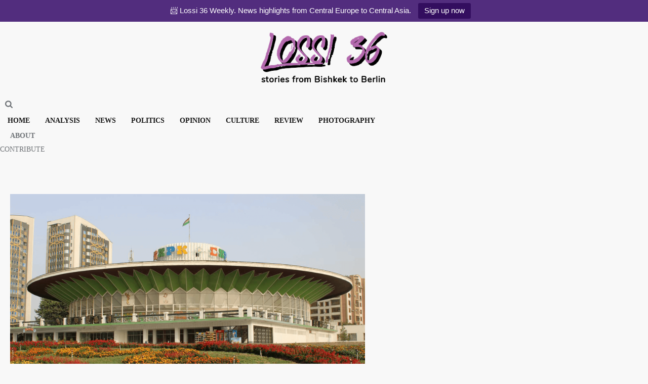

--- FILE ---
content_type: text/html; charset=UTF-8
request_url: https://lossi36.com/2022/09/16/colonising-culture-ideology-modernity-and-the-soviet-circuses-of-central-asia/
body_size: 33545
content:
<!DOCTYPE html>
<html lang="en-US" >
<head>
		<meta charset="UTF-8" /><meta name="viewport" content="width=device-width, initial-scale=1.0, minimum-scale=1.0, maximum-scale=1.0, user-scalable=0" /><meta http-equiv="X-UA-Compatible" content="IE=edge,chrome=1" /><meta name="format-detection" content="telephone=no"><script type="text/javascript">var ajaxurl = "https://lossi36.com/wp-admin/admin-ajax.php";</script><meta name='robots' content='index, follow, max-image-preview:large, max-snippet:-1, max-video-preview:-1' />
	<style>img:is([sizes="auto" i], [sizes^="auto," i]) { contain-intrinsic-size: 3000px 1500px }</style>
	
		<style id="critical-path-css" type="text/css">
			body,html{width:100%;height:100%;margin:0;padding:0}.page-preloader{top:0;left:0;z-index:999;position:fixed;height:100%;width:100%;text-align:center}.preloader-preview-area{-webkit-animation-delay:-.2s;animation-delay:-.2s;top:50%;-webkit-transform:translateY(100%);-ms-transform:translateY(100%);transform:translateY(100%);margin-top:10px;max-height:calc(50% - 20px);opacity:1;width:100%;text-align:center;position:absolute}.preloader-logo{max-width:90%;top:50%;-webkit-transform:translateY(-100%);-ms-transform:translateY(-100%);transform:translateY(-100%);margin:-10px auto 0 auto;max-height:calc(50% - 20px);opacity:1;position:relative}.ball-pulse>div{width:15px;height:15px;border-radius:100%;margin:2px;-webkit-animation-fill-mode:both;animation-fill-mode:both;display:inline-block;-webkit-animation:ball-pulse .75s infinite cubic-bezier(.2,.68,.18,1.08);animation:ball-pulse .75s infinite cubic-bezier(.2,.68,.18,1.08)}.ball-pulse>div:nth-child(1){-webkit-animation-delay:-.36s;animation-delay:-.36s}.ball-pulse>div:nth-child(2){-webkit-animation-delay:-.24s;animation-delay:-.24s}.ball-pulse>div:nth-child(3){-webkit-animation-delay:-.12s;animation-delay:-.12s}@-webkit-keyframes ball-pulse{0%{-webkit-transform:scale(1);transform:scale(1);opacity:1}45%{-webkit-transform:scale(.1);transform:scale(.1);opacity:.7}80%{-webkit-transform:scale(1);transform:scale(1);opacity:1}}@keyframes ball-pulse{0%{-webkit-transform:scale(1);transform:scale(1);opacity:1}45%{-webkit-transform:scale(.1);transform:scale(.1);opacity:.7}80%{-webkit-transform:scale(1);transform:scale(1);opacity:1}}.ball-clip-rotate-pulse{position:relative;-webkit-transform:translateY(-15px) translateX(-10px);-ms-transform:translateY(-15px) translateX(-10px);transform:translateY(-15px) translateX(-10px);display:inline-block}.ball-clip-rotate-pulse>div{-webkit-animation-fill-mode:both;animation-fill-mode:both;position:absolute;top:0;left:0;border-radius:100%}.ball-clip-rotate-pulse>div:first-child{height:36px;width:36px;top:7px;left:-7px;-webkit-animation:ball-clip-rotate-pulse-scale 1s 0s cubic-bezier(.09,.57,.49,.9) infinite;animation:ball-clip-rotate-pulse-scale 1s 0s cubic-bezier(.09,.57,.49,.9) infinite}.ball-clip-rotate-pulse>div:last-child{position:absolute;width:50px;height:50px;left:-16px;top:-2px;background:0 0;border:2px solid;-webkit-animation:ball-clip-rotate-pulse-rotate 1s 0s cubic-bezier(.09,.57,.49,.9) infinite;animation:ball-clip-rotate-pulse-rotate 1s 0s cubic-bezier(.09,.57,.49,.9) infinite;-webkit-animation-duration:1s;animation-duration:1s}@-webkit-keyframes ball-clip-rotate-pulse-rotate{0%{-webkit-transform:rotate(0) scale(1);transform:rotate(0) scale(1)}50%{-webkit-transform:rotate(180deg) scale(.6);transform:rotate(180deg) scale(.6)}100%{-webkit-transform:rotate(360deg) scale(1);transform:rotate(360deg) scale(1)}}@keyframes ball-clip-rotate-pulse-rotate{0%{-webkit-transform:rotate(0) scale(1);transform:rotate(0) scale(1)}50%{-webkit-transform:rotate(180deg) scale(.6);transform:rotate(180deg) scale(.6)}100%{-webkit-transform:rotate(360deg) scale(1);transform:rotate(360deg) scale(1)}}@-webkit-keyframes ball-clip-rotate-pulse-scale{30%{-webkit-transform:scale(.3);transform:scale(.3)}100%{-webkit-transform:scale(1);transform:scale(1)}}@keyframes ball-clip-rotate-pulse-scale{30%{-webkit-transform:scale(.3);transform:scale(.3)}100%{-webkit-transform:scale(1);transform:scale(1)}}@-webkit-keyframes square-spin{25%{-webkit-transform:perspective(100px) rotateX(180deg) rotateY(0);transform:perspective(100px) rotateX(180deg) rotateY(0)}50%{-webkit-transform:perspective(100px) rotateX(180deg) rotateY(180deg);transform:perspective(100px) rotateX(180deg) rotateY(180deg)}75%{-webkit-transform:perspective(100px) rotateX(0) rotateY(180deg);transform:perspective(100px) rotateX(0) rotateY(180deg)}100%{-webkit-transform:perspective(100px) rotateX(0) rotateY(0);transform:perspective(100px) rotateX(0) rotateY(0)}}@keyframes square-spin{25%{-webkit-transform:perspective(100px) rotateX(180deg) rotateY(0);transform:perspective(100px) rotateX(180deg) rotateY(0)}50%{-webkit-transform:perspective(100px) rotateX(180deg) rotateY(180deg);transform:perspective(100px) rotateX(180deg) rotateY(180deg)}75%{-webkit-transform:perspective(100px) rotateX(0) rotateY(180deg);transform:perspective(100px) rotateX(0) rotateY(180deg)}100%{-webkit-transform:perspective(100px) rotateX(0) rotateY(0);transform:perspective(100px) rotateX(0) rotateY(0)}}.square-spin{display:inline-block}.square-spin>div{-webkit-animation-fill-mode:both;animation-fill-mode:both;width:50px;height:50px;-webkit-animation:square-spin 3s 0s cubic-bezier(.09,.57,.49,.9) infinite;animation:square-spin 3s 0s cubic-bezier(.09,.57,.49,.9) infinite}.cube-transition{position:relative;-webkit-transform:translate(-25px,-25px);-ms-transform:translate(-25px,-25px);transform:translate(-25px,-25px);display:inline-block}.cube-transition>div{-webkit-animation-fill-mode:both;animation-fill-mode:both;width:15px;height:15px;position:absolute;top:-5px;left:-5px;-webkit-animation:cube-transition 1.6s 0s infinite ease-in-out;animation:cube-transition 1.6s 0s infinite ease-in-out}.cube-transition>div:last-child{-webkit-animation-delay:-.8s;animation-delay:-.8s}@-webkit-keyframes cube-transition{25%{-webkit-transform:translateX(50px) scale(.5) rotate(-90deg);transform:translateX(50px) scale(.5) rotate(-90deg)}50%{-webkit-transform:translate(50px,50px) rotate(-180deg);transform:translate(50px,50px) rotate(-180deg)}75%{-webkit-transform:translateY(50px) scale(.5) rotate(-270deg);transform:translateY(50px) scale(.5) rotate(-270deg)}100%{-webkit-transform:rotate(-360deg);transform:rotate(-360deg)}}@keyframes cube-transition{25%{-webkit-transform:translateX(50px) scale(.5) rotate(-90deg);transform:translateX(50px) scale(.5) rotate(-90deg)}50%{-webkit-transform:translate(50px,50px) rotate(-180deg);transform:translate(50px,50px) rotate(-180deg)}75%{-webkit-transform:translateY(50px) scale(.5) rotate(-270deg);transform:translateY(50px) scale(.5) rotate(-270deg)}100%{-webkit-transform:rotate(-360deg);transform:rotate(-360deg)}}.ball-scale>div{border-radius:100%;margin:2px;-webkit-animation-fill-mode:both;animation-fill-mode:both;display:inline-block;height:60px;width:60px;-webkit-animation:ball-scale 1s 0s ease-in-out infinite;animation:ball-scale 1s 0s ease-in-out infinite}@-webkit-keyframes ball-scale{0%{-webkit-transform:scale(0);transform:scale(0)}100%{-webkit-transform:scale(1);transform:scale(1);opacity:0}}@keyframes ball-scale{0%{-webkit-transform:scale(0);transform:scale(0)}100%{-webkit-transform:scale(1);transform:scale(1);opacity:0}}.line-scale>div{-webkit-animation-fill-mode:both;animation-fill-mode:both;display:inline-block;width:5px;height:50px;border-radius:2px;margin:2px}.line-scale>div:nth-child(1){-webkit-animation:line-scale 1s -.5s infinite cubic-bezier(.2,.68,.18,1.08);animation:line-scale 1s -.5s infinite cubic-bezier(.2,.68,.18,1.08)}.line-scale>div:nth-child(2){-webkit-animation:line-scale 1s -.4s infinite cubic-bezier(.2,.68,.18,1.08);animation:line-scale 1s -.4s infinite cubic-bezier(.2,.68,.18,1.08)}.line-scale>div:nth-child(3){-webkit-animation:line-scale 1s -.3s infinite cubic-bezier(.2,.68,.18,1.08);animation:line-scale 1s -.3s infinite cubic-bezier(.2,.68,.18,1.08)}.line-scale>div:nth-child(4){-webkit-animation:line-scale 1s -.2s infinite cubic-bezier(.2,.68,.18,1.08);animation:line-scale 1s -.2s infinite cubic-bezier(.2,.68,.18,1.08)}.line-scale>div:nth-child(5){-webkit-animation:line-scale 1s -.1s infinite cubic-bezier(.2,.68,.18,1.08);animation:line-scale 1s -.1s infinite cubic-bezier(.2,.68,.18,1.08)}@-webkit-keyframes line-scale{0%{-webkit-transform:scaley(1);transform:scaley(1)}50%{-webkit-transform:scaley(.4);transform:scaley(.4)}100%{-webkit-transform:scaley(1);transform:scaley(1)}}@keyframes line-scale{0%{-webkit-transform:scaley(1);transform:scaley(1)}50%{-webkit-transform:scaley(.4);transform:scaley(.4)}100%{-webkit-transform:scaley(1);transform:scaley(1)}}.ball-scale-multiple{position:relative;-webkit-transform:translateY(30px);-ms-transform:translateY(30px);transform:translateY(30px);display:inline-block}.ball-scale-multiple>div{border-radius:100%;-webkit-animation-fill-mode:both;animation-fill-mode:both;margin:2px;position:absolute;left:-30px;top:0;opacity:0;margin:0;width:50px;height:50px;-webkit-animation:ball-scale-multiple 1s 0s linear infinite;animation:ball-scale-multiple 1s 0s linear infinite}.ball-scale-multiple>div:nth-child(2){-webkit-animation-delay:-.2s;animation-delay:-.2s}.ball-scale-multiple>div:nth-child(3){-webkit-animation-delay:-.2s;animation-delay:-.2s}@-webkit-keyframes ball-scale-multiple{0%{-webkit-transform:scale(0);transform:scale(0);opacity:0}5%{opacity:1}100%{-webkit-transform:scale(1);transform:scale(1);opacity:0}}@keyframes ball-scale-multiple{0%{-webkit-transform:scale(0);transform:scale(0);opacity:0}5%{opacity:1}100%{-webkit-transform:scale(1);transform:scale(1);opacity:0}}.ball-pulse-sync{display:inline-block}.ball-pulse-sync>div{width:15px;height:15px;border-radius:100%;margin:2px;-webkit-animation-fill-mode:both;animation-fill-mode:both;display:inline-block}.ball-pulse-sync>div:nth-child(1){-webkit-animation:ball-pulse-sync .6s -.21s infinite ease-in-out;animation:ball-pulse-sync .6s -.21s infinite ease-in-out}.ball-pulse-sync>div:nth-child(2){-webkit-animation:ball-pulse-sync .6s -.14s infinite ease-in-out;animation:ball-pulse-sync .6s -.14s infinite ease-in-out}.ball-pulse-sync>div:nth-child(3){-webkit-animation:ball-pulse-sync .6s -70ms infinite ease-in-out;animation:ball-pulse-sync .6s -70ms infinite ease-in-out}@-webkit-keyframes ball-pulse-sync{33%{-webkit-transform:translateY(10px);transform:translateY(10px)}66%{-webkit-transform:translateY(-10px);transform:translateY(-10px)}100%{-webkit-transform:translateY(0);transform:translateY(0)}}@keyframes ball-pulse-sync{33%{-webkit-transform:translateY(10px);transform:translateY(10px)}66%{-webkit-transform:translateY(-10px);transform:translateY(-10px)}100%{-webkit-transform:translateY(0);transform:translateY(0)}}.transparent-circle{display:inline-block;border-top:.5em solid rgba(255,255,255,.2);border-right:.5em solid rgba(255,255,255,.2);border-bottom:.5em solid rgba(255,255,255,.2);border-left:.5em solid #fff;-webkit-transform:translateZ(0);transform:translateZ(0);-webkit-animation:transparent-circle 1.1s infinite linear;animation:transparent-circle 1.1s infinite linear;width:50px;height:50px;border-radius:50%}.transparent-circle:after{border-radius:50%;width:10em;height:10em}@-webkit-keyframes transparent-circle{0%{-webkit-transform:rotate(0);transform:rotate(0)}100%{-webkit-transform:rotate(360deg);transform:rotate(360deg)}}@keyframes transparent-circle{0%{-webkit-transform:rotate(0);transform:rotate(0)}100%{-webkit-transform:rotate(360deg);transform:rotate(360deg)}}.ball-spin-fade-loader{position:relative;top:-10px;left:-10px;display:inline-block}.ball-spin-fade-loader>div{width:15px;height:15px;border-radius:100%;margin:2px;-webkit-animation-fill-mode:both;animation-fill-mode:both;position:absolute;-webkit-animation:ball-spin-fade-loader 1s infinite linear;animation:ball-spin-fade-loader 1s infinite linear}.ball-spin-fade-loader>div:nth-child(1){top:25px;left:0;animation-delay:-.84s;-webkit-animation-delay:-.84s}.ball-spin-fade-loader>div:nth-child(2){top:17.05px;left:17.05px;animation-delay:-.72s;-webkit-animation-delay:-.72s}.ball-spin-fade-loader>div:nth-child(3){top:0;left:25px;animation-delay:-.6s;-webkit-animation-delay:-.6s}.ball-spin-fade-loader>div:nth-child(4){top:-17.05px;left:17.05px;animation-delay:-.48s;-webkit-animation-delay:-.48s}.ball-spin-fade-loader>div:nth-child(5){top:-25px;left:0;animation-delay:-.36s;-webkit-animation-delay:-.36s}.ball-spin-fade-loader>div:nth-child(6){top:-17.05px;left:-17.05px;animation-delay:-.24s;-webkit-animation-delay:-.24s}.ball-spin-fade-loader>div:nth-child(7){top:0;left:-25px;animation-delay:-.12s;-webkit-animation-delay:-.12s}.ball-spin-fade-loader>div:nth-child(8){top:17.05px;left:-17.05px;animation-delay:0s;-webkit-animation-delay:0s}@-webkit-keyframes ball-spin-fade-loader{50%{opacity:.3;-webkit-transform:scale(.4);transform:scale(.4)}100%{opacity:1;-webkit-transform:scale(1);transform:scale(1)}}@keyframes ball-spin-fade-loader{50%{opacity:.3;-webkit-transform:scale(.4);transform:scale(.4)}100%{opacity:1;-webkit-transform:scale(1);transform:scale(1)}}		</style>

		
	<!-- This site is optimized with the Yoast SEO plugin v26.6 - https://yoast.com/wordpress/plugins/seo/ -->
	<title>Colonising Culture: ideology, modernity, and the Soviet circuses of Central Asia  - Lossi 36</title>
	<meta name="description" content="Bringing you news, analysis, and photography from Central and Eastern Europe, Russia, the Caucasus, and Central Asia. Shining a spotlight on the work of students and up-and-coming professionals." />
	<link rel="canonical" href="https://lossi36.com/2022/09/16/colonising-culture-ideology-modernity-and-the-soviet-circuses-of-central-asia/" />
	<meta property="og:locale" content="en_US" />
	<meta property="og:type" content="article" />
	<meta property="og:title" content="Colonising Culture: ideology, modernity, and the Soviet circuses of Central Asia  - Lossi 36" />
	<meta property="og:description" content="Bringing you news, analysis, and photography from Central and Eastern Europe, Russia, the Caucasus, and Central Asia. Shining a spotlight on the work of students and up-and-coming professionals." />
	<meta property="og:url" content="https://lossi36.com/2022/09/16/colonising-culture-ideology-modernity-and-the-soviet-circuses-of-central-asia/" />
	<meta property="og:site_name" content="Lossi 36" />
	<meta property="article:publisher" content="https://www.facebook.com/lossi36/" />
	<meta property="article:published_time" content="2022-09-16T07:00:43+00:00" />
	<meta property="article:modified_time" content="2023-03-15T11:18:56+00:00" />
	<meta property="og:image" content="https://usercontent.one/wp/lossi36.com/wp-content/uploads/2022/09/skarmavbild-2022-09-14-kl.-14.28.28.png" />
	<meta property="og:image:width" content="1906" />
	<meta property="og:image:height" content="1262" />
	<meta property="og:image:type" content="image/png" />
	<meta name="author" content="Joshua Bean" />
	<meta name="twitter:card" content="summary_large_image" />
	<meta name="twitter:creator" content="@36_lossi" />
	<meta name="twitter:site" content="@36_lossi" />
	<meta name="twitter:label1" content="Written by" />
	<meta name="twitter:data1" content="Joshua Bean" />
	<meta name="twitter:label2" content="Est. reading time" />
	<meta name="twitter:data2" content="9 minutes" />
	<script type="application/ld+json" class="yoast-schema-graph">{"@context":"https://schema.org","@graph":[{"@type":"Article","@id":"https://lossi36.com/2022/09/16/colonising-culture-ideology-modernity-and-the-soviet-circuses-of-central-asia/#article","isPartOf":{"@id":"https://lossi36.com/2022/09/16/colonising-culture-ideology-modernity-and-the-soviet-circuses-of-central-asia/"},"author":[{"@id":"https://lossi36.com/#/schema/person/090e6dd3c0f18bc9968fcacdcc485edb"}],"headline":"Colonising Culture: ideology, modernity, and the Soviet circuses of Central Asia ","datePublished":"2022-09-16T07:00:43+00:00","dateModified":"2023-03-15T11:18:56+00:00","mainEntityOfPage":{"@id":"https://lossi36.com/2022/09/16/colonising-culture-ideology-modernity-and-the-soviet-circuses-of-central-asia/"},"wordCount":1334,"publisher":{"@id":"https://lossi36.com/#organization"},"image":{"@id":"https://lossi36.com/2022/09/16/colonising-culture-ideology-modernity-and-the-soviet-circuses-of-central-asia/#primaryimage"},"thumbnailUrl":"https://lossi36.com/wp-content/uploads/2022/09/skarmavbild-2022-09-14-kl.-14.28.28.png","keywords":["architecture","Central Asia","photography","soviet architecture"],"articleSection":["Analysis","Central Asia","Culture"],"inLanguage":"en-US"},{"@type":"WebPage","@id":"https://lossi36.com/2022/09/16/colonising-culture-ideology-modernity-and-the-soviet-circuses-of-central-asia/","url":"https://lossi36.com/2022/09/16/colonising-culture-ideology-modernity-and-the-soviet-circuses-of-central-asia/","name":"Colonising Culture: ideology, modernity, and the Soviet circuses of Central Asia  - Lossi 36","isPartOf":{"@id":"https://lossi36.com/#website"},"primaryImageOfPage":{"@id":"https://lossi36.com/2022/09/16/colonising-culture-ideology-modernity-and-the-soviet-circuses-of-central-asia/#primaryimage"},"image":{"@id":"https://lossi36.com/2022/09/16/colonising-culture-ideology-modernity-and-the-soviet-circuses-of-central-asia/#primaryimage"},"thumbnailUrl":"https://lossi36.com/wp-content/uploads/2022/09/skarmavbild-2022-09-14-kl.-14.28.28.png","datePublished":"2022-09-16T07:00:43+00:00","dateModified":"2023-03-15T11:18:56+00:00","description":"Bringing you news, analysis, and photography from Central and Eastern Europe, Russia, the Caucasus, and Central Asia. Shining a spotlight on the work of students and up-and-coming professionals.","breadcrumb":{"@id":"https://lossi36.com/2022/09/16/colonising-culture-ideology-modernity-and-the-soviet-circuses-of-central-asia/#breadcrumb"},"inLanguage":"en-US","potentialAction":[{"@type":"ReadAction","target":["https://lossi36.com/2022/09/16/colonising-culture-ideology-modernity-and-the-soviet-circuses-of-central-asia/"]}]},{"@type":"ImageObject","inLanguage":"en-US","@id":"https://lossi36.com/2022/09/16/colonising-culture-ideology-modernity-and-the-soviet-circuses-of-central-asia/#primaryimage","url":"https://lossi36.com/wp-content/uploads/2022/09/skarmavbild-2022-09-14-kl.-14.28.28.png","contentUrl":"https://lossi36.com/wp-content/uploads/2022/09/skarmavbild-2022-09-14-kl.-14.28.28.png","width":1906,"height":1262},{"@type":"BreadcrumbList","@id":"https://lossi36.com/2022/09/16/colonising-culture-ideology-modernity-and-the-soviet-circuses-of-central-asia/#breadcrumb","itemListElement":[{"@type":"ListItem","position":1,"name":"Home","item":"https://lossi36.com/"},{"@type":"ListItem","position":2,"name":"Colonising Culture: ideology, modernity, and the Soviet circuses of Central Asia "}]},{"@type":"WebSite","@id":"https://lossi36.com/#website","url":"https://lossi36.com/","name":"Lossi 36","description":"News, Politics, and Culture from Central and Eastern Europe, Russia, the Caucasus, and Central Asia","publisher":{"@id":"https://lossi36.com/#organization"},"potentialAction":[{"@type":"SearchAction","target":{"@type":"EntryPoint","urlTemplate":"https://lossi36.com/?s={search_term_string}"},"query-input":{"@type":"PropertyValueSpecification","valueRequired":true,"valueName":"search_term_string"}}],"inLanguage":"en-US"},{"@type":"Organization","@id":"https://lossi36.com/#organization","name":"Lossi 36","url":"https://lossi36.com/","logo":{"@type":"ImageObject","inLanguage":"en-US","@id":"https://lossi36.com/#/schema/logo/image/","url":"https://lossi36.com/wp-content/uploads/2018/06/Lossi-36-Logo-3.png","contentUrl":"https://lossi36.com/wp-content/uploads/2018/06/Lossi-36-Logo-3.png","width":394,"height":390,"caption":"Lossi 36"},"image":{"@id":"https://lossi36.com/#/schema/logo/image/"},"sameAs":["https://www.facebook.com/lossi36/","https://x.com/36_lossi"]},{"@type":"Person","@id":"https://lossi36.com/#/schema/person/090e6dd3c0f18bc9968fcacdcc485edb","name":"Joshua Bean","image":{"@type":"ImageObject","inLanguage":"en-US","@id":"https://lossi36.com/#/schema/person/image/21aed8485c7b6b0bbfe06ed30b9509f3","url":"https://lossi36.com/wp-content/uploads/2022/06/profile-pictureslogos-wp-96x96.jpg","contentUrl":"https://lossi36.com/wp-content/uploads/2022/06/profile-pictureslogos-wp-96x96.jpg","caption":"Joshua Bean"},"description":"Joshua Bean is a freelance photojournalist based in London. Joshua holds a degree in history from University College London and recently spent six months living in Saint Petersburg studying Russian history and language.","url":"https://lossi36.com/author/joshua-bean/"}]}</script>
	<!-- / Yoast SEO plugin. -->


<link rel="alternate" type="application/rss+xml" title="Lossi 36 &raquo; Feed" href="https://lossi36.com/feed/" />
<link rel="alternate" type="application/rss+xml" title="Lossi 36 &raquo; Comments Feed" href="https://lossi36.com/comments/feed/" />

<link rel="shortcut icon" href="https://usercontent.one/wp/lossi36.com/wp-content/uploads/2020/04/thumbnail-1.png"  />
<script type="text/javascript">window.abb = {};php = {};window.PHP = {};PHP.ajax = "https://lossi36.com/wp-admin/admin-ajax.php";PHP.wp_p_id = "9692";var mk_header_parallax, mk_banner_parallax, mk_page_parallax, mk_footer_parallax, mk_body_parallax;var mk_images_dir = "https://lossi36.com/wp-content/themes/jupiter/assets/images",mk_theme_js_path = "https://lossi36.com/wp-content/themes/jupiter/assets/js",mk_theme_dir = "https://lossi36.com/wp-content/themes/jupiter",mk_captcha_placeholder = "Enter Captcha",mk_captcha_invalid_txt = "Invalid. Try again.",mk_captcha_correct_txt = "Captcha correct.",mk_responsive_nav_width = 1140,mk_vertical_header_back = "Back",mk_vertical_header_anim = "1",mk_check_rtl = true,mk_grid_width = 1140,mk_ajax_search_option = "beside_nav",mk_preloader_bg_color = "#fff",mk_accent_color = "#522d7e",mk_go_to_top =  "true",mk_smooth_scroll =  "true",mk_show_background_video =  "true",mk_preloader_bar_color = "#522d7e",mk_preloader_logo = "https://usercontent.one/wp/lossi36.com/wp-content/uploads/2020/03/site-logo.png";var mk_header_parallax = false,mk_banner_parallax = false,mk_footer_parallax = false,mk_body_parallax = false,mk_no_more_posts = "No More Posts",mk_typekit_id   = "",mk_google_fonts = ["Lora:100italic,200italic,300italic,400italic,500italic,600italic,700italic,800italic,900italic,100,200,300,400,500,600,700,800,900","Lora:100italic,200italic,300italic,400italic,500italic,600italic,700italic,800italic,900italic,100,200,300,400,500,600,700,800,900","Nunito:100italic,200italic,300italic,400italic,500italic,600italic,700italic,800italic,900italic,100,200,300,400,500,600,700,800,900"],mk_global_lazyload = true;</script>		<!-- This site uses the Google Analytics by ExactMetrics plugin v8.11.0 - Using Analytics tracking - https://www.exactmetrics.com/ -->
							<script src="//www.googletagmanager.com/gtag/js?id=G-2WCF4N72ET"  data-cfasync="false" data-wpfc-render="false" type="text/javascript" async></script>
			<script data-cfasync="false" data-wpfc-render="false" type="text/javascript">
				var em_version = '8.11.0';
				var em_track_user = true;
				var em_no_track_reason = '';
								var ExactMetricsDefaultLocations = {"page_location":"https:\/\/lossi36.com\/2022\/09\/16\/colonising-culture-ideology-modernity-and-the-soviet-circuses-of-central-asia\/"};
								if ( typeof ExactMetricsPrivacyGuardFilter === 'function' ) {
					var ExactMetricsLocations = (typeof ExactMetricsExcludeQuery === 'object') ? ExactMetricsPrivacyGuardFilter( ExactMetricsExcludeQuery ) : ExactMetricsPrivacyGuardFilter( ExactMetricsDefaultLocations );
				} else {
					var ExactMetricsLocations = (typeof ExactMetricsExcludeQuery === 'object') ? ExactMetricsExcludeQuery : ExactMetricsDefaultLocations;
				}

								var disableStrs = [
										'ga-disable-G-2WCF4N72ET',
									];

				/* Function to detect opted out users */
				function __gtagTrackerIsOptedOut() {
					for (var index = 0; index < disableStrs.length; index++) {
						if (document.cookie.indexOf(disableStrs[index] + '=true') > -1) {
							return true;
						}
					}

					return false;
				}

				/* Disable tracking if the opt-out cookie exists. */
				if (__gtagTrackerIsOptedOut()) {
					for (var index = 0; index < disableStrs.length; index++) {
						window[disableStrs[index]] = true;
					}
				}

				/* Opt-out function */
				function __gtagTrackerOptout() {
					for (var index = 0; index < disableStrs.length; index++) {
						document.cookie = disableStrs[index] + '=true; expires=Thu, 31 Dec 2099 23:59:59 UTC; path=/';
						window[disableStrs[index]] = true;
					}
				}

				if ('undefined' === typeof gaOptout) {
					function gaOptout() {
						__gtagTrackerOptout();
					}
				}
								window.dataLayer = window.dataLayer || [];

				window.ExactMetricsDualTracker = {
					helpers: {},
					trackers: {},
				};
				if (em_track_user) {
					function __gtagDataLayer() {
						dataLayer.push(arguments);
					}

					function __gtagTracker(type, name, parameters) {
						if (!parameters) {
							parameters = {};
						}

						if (parameters.send_to) {
							__gtagDataLayer.apply(null, arguments);
							return;
						}

						if (type === 'event') {
														parameters.send_to = exactmetrics_frontend.v4_id;
							var hookName = name;
							if (typeof parameters['event_category'] !== 'undefined') {
								hookName = parameters['event_category'] + ':' + name;
							}

							if (typeof ExactMetricsDualTracker.trackers[hookName] !== 'undefined') {
								ExactMetricsDualTracker.trackers[hookName](parameters);
							} else {
								__gtagDataLayer('event', name, parameters);
							}
							
						} else {
							__gtagDataLayer.apply(null, arguments);
						}
					}

					__gtagTracker('js', new Date());
					__gtagTracker('set', {
						'developer_id.dNDMyYj': true,
											});
					if ( ExactMetricsLocations.page_location ) {
						__gtagTracker('set', ExactMetricsLocations);
					}
										__gtagTracker('config', 'G-2WCF4N72ET', {"forceSSL":"true"} );
										window.gtag = __gtagTracker;										(function () {
						/* https://developers.google.com/analytics/devguides/collection/analyticsjs/ */
						/* ga and __gaTracker compatibility shim. */
						var noopfn = function () {
							return null;
						};
						var newtracker = function () {
							return new Tracker();
						};
						var Tracker = function () {
							return null;
						};
						var p = Tracker.prototype;
						p.get = noopfn;
						p.set = noopfn;
						p.send = function () {
							var args = Array.prototype.slice.call(arguments);
							args.unshift('send');
							__gaTracker.apply(null, args);
						};
						var __gaTracker = function () {
							var len = arguments.length;
							if (len === 0) {
								return;
							}
							var f = arguments[len - 1];
							if (typeof f !== 'object' || f === null || typeof f.hitCallback !== 'function') {
								if ('send' === arguments[0]) {
									var hitConverted, hitObject = false, action;
									if ('event' === arguments[1]) {
										if ('undefined' !== typeof arguments[3]) {
											hitObject = {
												'eventAction': arguments[3],
												'eventCategory': arguments[2],
												'eventLabel': arguments[4],
												'value': arguments[5] ? arguments[5] : 1,
											}
										}
									}
									if ('pageview' === arguments[1]) {
										if ('undefined' !== typeof arguments[2]) {
											hitObject = {
												'eventAction': 'page_view',
												'page_path': arguments[2],
											}
										}
									}
									if (typeof arguments[2] === 'object') {
										hitObject = arguments[2];
									}
									if (typeof arguments[5] === 'object') {
										Object.assign(hitObject, arguments[5]);
									}
									if ('undefined' !== typeof arguments[1].hitType) {
										hitObject = arguments[1];
										if ('pageview' === hitObject.hitType) {
											hitObject.eventAction = 'page_view';
										}
									}
									if (hitObject) {
										action = 'timing' === arguments[1].hitType ? 'timing_complete' : hitObject.eventAction;
										hitConverted = mapArgs(hitObject);
										__gtagTracker('event', action, hitConverted);
									}
								}
								return;
							}

							function mapArgs(args) {
								var arg, hit = {};
								var gaMap = {
									'eventCategory': 'event_category',
									'eventAction': 'event_action',
									'eventLabel': 'event_label',
									'eventValue': 'event_value',
									'nonInteraction': 'non_interaction',
									'timingCategory': 'event_category',
									'timingVar': 'name',
									'timingValue': 'value',
									'timingLabel': 'event_label',
									'page': 'page_path',
									'location': 'page_location',
									'title': 'page_title',
									'referrer' : 'page_referrer',
								};
								for (arg in args) {
																		if (!(!args.hasOwnProperty(arg) || !gaMap.hasOwnProperty(arg))) {
										hit[gaMap[arg]] = args[arg];
									} else {
										hit[arg] = args[arg];
									}
								}
								return hit;
							}

							try {
								f.hitCallback();
							} catch (ex) {
							}
						};
						__gaTracker.create = newtracker;
						__gaTracker.getByName = newtracker;
						__gaTracker.getAll = function () {
							return [];
						};
						__gaTracker.remove = noopfn;
						__gaTracker.loaded = true;
						window['__gaTracker'] = __gaTracker;
					})();
									} else {
										console.log("");
					(function () {
						function __gtagTracker() {
							return null;
						}

						window['__gtagTracker'] = __gtagTracker;
						window['gtag'] = __gtagTracker;
					})();
									}
			</script>
							<!-- / Google Analytics by ExactMetrics -->
		<link rel='stylesheet' id='mkhb-render-css' href='https://usercontent.one/wp/lossi36.com/wp-content/themes/jupiter/header-builder/includes/assets/css/mkhb-render.css' type='text/css' media='all' />
<style id='mkhb-inline-css' type='text/css'>
#ckfvijvwp0019286mxvxxmnar { text-align:center; }#ckfvijvwp0019286mxvxxmnar .mkhb-logo-el__image { width:250px; }#ckfvijvwo000o286mx68jzcbl { background-color:rgba(248,248,248,1); }#ckfvijvwo000o286mx68jzcbl { padding:20px 0 0 0; }#ckfvika110020286m5e0b4vb4 { margin:11px 0 0 10px; }#ckfvika110020286m5e0b4vb4 .mkhb-search-el__container { color:rgba(111,115,119,1); }#ckfvika110020286m5e0b4vb4 .mkhb-search-el__container:hover { color:rgba(82,45,126,1); } #ckfvijz1b001x286mthxmvcbe.mkhb-nav-container { margin:11px 0 0 0; z-index:301; text-align:center; display:inline-block; vertical-align:top; } #ckfvijz1b001x286mthxmvcbe .mkhb-navigation-ul > li.menu-item > a.menu-item-link { color:rgba(22,22,22,1); padding:0 15px 0 15px; font-size:14px; font-weight:; margin-right:; } #ckfvijz1b001x286mthxmvcbe .mkhb-navigation-ul > li.menu-item:last-of-type > a.menu-item-link { margin-right:0; } #ckfvijz1b001x286mthxmvcbe .mkhb-navigation ul.sub-menu a.menu-item-link { color:; font-size:; font-weight:; } #ckfvijz1b001x286mthxmvcbe .mkhb-navigation li.hb-no-mega-menu ul.sub-menu { background-color:rgba(248,248,248,1); } #ckfvijz1b001x286mthxmvcbe .mkhb-navigation ul.sub-menu a.menu-item-link:hover, #ckfvijz1b001x286mthxmvcbe .mkhb-navigation-ul ul.sub-menu li.current-menu-item > a.menu-item-link, #ckfvijz1b001x286mthxmvcbe .mkhb-navigation-ul ul.sub-menu li.current-menu-parent > a.menu-item-link { background-color:#B3E5FC; color:#444444; } #ckfvijz1b001x286mthxmvcbe-wrap .mkhb-navigation-resp__ul > li > a { font-family:Nunito; font-weight:; font-size:14px; color:rgba(22,22,22,1); background-color:rgba(248,248,248,1); } #ckfvijz1b001x286mthxmvcbe-wrap .mkhb-navigation-resp__ul > li:hover > a { color:rgba(82,45,126,1); background-color:rgba(248,248,248,1); } #ckfvijz1b001x286mthxmvcbe-wrap .mkhb-navigation-resp__ul > li > ul { background-color:rgba(248,248,248,1); } #ckfvijz1b001x286mthxmvcbe-wrap .mkhb-navigation-resp__ul > li > ul li a { font-family:Nunito; font-weight:; font-size:; color:; } #ckfvijz1b001x286mthxmvcbe-wrap .mkhb-navigation-resp__ul > li > ul li:hover > a { color:#444444; background-color:#B3E5FC; } #ckfvijz1b001x286mthxmvcbe.mkhb-menu-nav-style-text a { font-family:Nunito; } #ckfvijz1b001x286mthxmvcbe.mkhb-menu-hover-style-1 .mkhb-navigation-ul > li.menu-item > a.menu-item-link { margin:auto; } #ckfvijz1b001x286mthxmvcbe.mkhb-menu-hover-style-1 .mkhb-navigation-ul > li.menu-item { margin-right:; } #ckfvijz1b001x286mthxmvcbe.mkhb-menu-hover-style-1 .mkhb-navigation-ul > li.menu-item:last-of-type { margin-right:0; } #ckfvijz1b001x286mthxmvcbe.mkhb-menu-hover-style-1 .mkhb-navigation-ul>li.menu-item:before { background-color:rgba(248,248,248,1); } #ckfvijz1b001x286mthxmvcbe.mkhb-menu-hover-style-1 .mkhb-navigation-ul > li.menu-item > a.menu-item-link:hover, #ckfvijz1b001x286mthxmvcbe.mkhb-menu-hover-style-1 .mkhb-navigation-ul > li.menu-item:hover > a.menu-item-link, #ckfvijz1b001x286mthxmvcbe.mkhb-menu-hover-style-1 .mkhb-navigation-ul > li.current-menu-item > a.menu-item-link, #ckfvijz1b001x286mthxmvcbe.mkhb-menu-hover-style-1 .mkhb-navigation-ul > li.current-menu-ancestor > a.menu-item-link { color:rgba(82,45,126,1); } #ckfvijz1b001x286mthxmvcbe.mkhb-menu-hover-style-1 .mkhb-navigation-ul > li.dropdownOpen:before, #ckfvijz1b001x286mthxmvcbe.mkhb-menu-hover-style-1 .mkhb-navigation-ul > li.active:before, #ckfvijz1b001x286mthxmvcbe.mkhb-menu-hover-style-1 .mkhb-navigation-ul > li.open:before, #ckfvijz1b001x286mthxmvcbe.mkhb-menu-hover-style-1 .mkhb-navigation-ul > li.menu-item:hover:before, #ckfvijz1b001x286mthxmvcbe.mkhb-menu-hover-style-1 .mkhb-navigation-ul > li.current-menu-item:before, #ckfvijz1b001x286mthxmvcbe.mkhb-menu-hover-style-1 .mkhb-navigation-ul > li.current-menu-ancestor:before { background-color:rgba(248,248,248,1); } .mkhb-navigation-resp__wrap { background-color:#fff; } .mkhb-navigation-resp__menu > div { background-color:#444444; } .mkhb-navigation-resp__ul li ul li .megamenu-title:hover, .mkhb-navigation-resp__ul li ul li .megamenu-title, .mkhb-navigation-resp__ul li a, .mkhb-navigation-resp__ul li ul li a:hover, .mkhb-navigation-resp__ul .mkhb-navigation-resp__arrow { color:#444444; } #ckfvikhv90026286mo7qz4ils.mkhb-nav-container { margin:11px 0 0 0; z-index:301; text-align:center; display:inline-block; vertical-align:top; } #ckfvikhv90026286mo7qz4ils .mkhb-navigation-ul > li.menu-item > a.menu-item-link { color:rgba(111,115,119,1); padding:0 20px 0 20px; font-size:14px; font-weight:; margin-right:; } #ckfvikhv90026286mo7qz4ils .mkhb-navigation-ul > li.menu-item:last-of-type > a.menu-item-link { margin-right:0; } #ckfvikhv90026286mo7qz4ils .mkhb-navigation ul.sub-menu a.menu-item-link { color:rgba(111,115,119,1); font-size:; font-weight:; } #ckfvikhv90026286mo7qz4ils .mkhb-navigation li.hb-no-mega-menu ul.sub-menu { background-color:rgba(255,255,255,1); } #ckfvikhv90026286mo7qz4ils .mkhb-navigation ul.sub-menu a.menu-item-link:hover, #ckfvikhv90026286mo7qz4ils .mkhb-navigation-ul ul.sub-menu li.current-menu-item > a.menu-item-link, #ckfvikhv90026286mo7qz4ils .mkhb-navigation-ul ul.sub-menu li.current-menu-parent > a.menu-item-link { background-color:rgba(255,255,255,1); color:rgba(82,45,126,1); } #ckfvikhv90026286mo7qz4ils-wrap .mkhb-navigation-resp__ul > li > a { font-family:Nunito; font-weight:; font-size:14px; color:rgba(111,115,119,1); background-color:rgba(248,248,248,1); } #ckfvikhv90026286mo7qz4ils-wrap .mkhb-navigation-resp__ul > li:hover > a { color:rgba(111,115,119,1); background-color:rgba(248,248,248,1); } #ckfvikhv90026286mo7qz4ils-wrap .mkhb-navigation-resp__ul > li > ul { background-color:rgba(255,255,255,1); } #ckfvikhv90026286mo7qz4ils-wrap .mkhb-navigation-resp__ul > li > ul li a { font-family:Nunito; font-weight:; font-size:; color:rgba(111,115,119,1); } #ckfvikhv90026286mo7qz4ils-wrap .mkhb-navigation-resp__ul > li > ul li:hover > a { color:rgba(82,45,126,1); background-color:rgba(255,255,255,1); } #ckfvikhv90026286mo7qz4ils.mkhb-menu-nav-style-text a { font-family:Nunito; } #ckfvikhv90026286mo7qz4ils.mkhb-menu-hover-style-1 .mkhb-navigation-ul > li.menu-item > a.menu-item-link { margin:auto; } #ckfvikhv90026286mo7qz4ils.mkhb-menu-hover-style-1 .mkhb-navigation-ul > li.menu-item { margin-right:; } #ckfvikhv90026286mo7qz4ils.mkhb-menu-hover-style-1 .mkhb-navigation-ul > li.menu-item:last-of-type { margin-right:0; } #ckfvikhv90026286mo7qz4ils.mkhb-menu-hover-style-1 .mkhb-navigation-ul>li.menu-item:before { background-color:rgba(248,248,248,1); } #ckfvikhv90026286mo7qz4ils.mkhb-menu-hover-style-1 .mkhb-navigation-ul > li.menu-item > a.menu-item-link:hover, #ckfvikhv90026286mo7qz4ils.mkhb-menu-hover-style-1 .mkhb-navigation-ul > li.menu-item:hover > a.menu-item-link, #ckfvikhv90026286mo7qz4ils.mkhb-menu-hover-style-1 .mkhb-navigation-ul > li.current-menu-item > a.menu-item-link, #ckfvikhv90026286mo7qz4ils.mkhb-menu-hover-style-1 .mkhb-navigation-ul > li.current-menu-ancestor > a.menu-item-link { color:rgba(111,115,119,1); } #ckfvikhv90026286mo7qz4ils.mkhb-menu-hover-style-1 .mkhb-navigation-ul > li.dropdownOpen:before, #ckfvikhv90026286mo7qz4ils.mkhb-menu-hover-style-1 .mkhb-navigation-ul > li.active:before, #ckfvikhv90026286mo7qz4ils.mkhb-menu-hover-style-1 .mkhb-navigation-ul > li.open:before, #ckfvikhv90026286mo7qz4ils.mkhb-menu-hover-style-1 .mkhb-navigation-ul > li.menu-item:hover:before, #ckfvikhv90026286mo7qz4ils.mkhb-menu-hover-style-1 .mkhb-navigation-ul > li.current-menu-item:before, #ckfvikhv90026286mo7qz4ils.mkhb-menu-hover-style-1 .mkhb-navigation-ul > li.current-menu-ancestor:before { background-color:rgba(248,248,248,1); } .mkhb-navigation-resp__wrap { background-color:#fff; } .mkhb-navigation-resp__menu > div { background-color:#444444; } .mkhb-navigation-resp__ul li ul li .megamenu-title:hover, .mkhb-navigation-resp__ul li ul li .megamenu-title, .mkhb-navigation-resp__ul li a, .mkhb-navigation-resp__ul li ul li a:hover, .mkhb-navigation-resp__ul .mkhb-navigation-resp__arrow { color:#444444; } #ckfvikdek0023286mcza8sthg { display:inline-block; vertical-align:top;text-align:right;margin:9px 0 0 0; }#ckfvikdek0023286mcza8sthg .mkhb-textbox-el__link { color:rgba(111,115,119,1);font-family:Nunito; }#ckfvikdek0023286mcza8sthg .mkhb-textbox-el__link[href]:hover { color:rgba(179,105,173,1); }#ckfvijz1b001c286mrk2rvltz { background-color:rgba(248,248,248,1); }#ckfvijz1b001c286mrk2rvltz { padding:20px 0 0 0; }#ckfvijvwp0018286mk152bk5y { text-align:center; }#ckfvika11001z286mmljm9h61 .mkhb-search-el__container { color:rgba(111,115,119,1); }#ckfvika11001z286mmljm9h61 .mkhb-search-el__container:hover { color:rgba(82,45,126,1); } #ckfvijz1b001w286mjatrcv5d.mkhb-nav-container { margin:11px 0 0 0; z-index:301; text-align:center; display:inline-block; vertical-align:top; } #ckfvijz1b001w286mjatrcv5d .mkhb-navigation-ul > li.menu-item > a.menu-item-link { color:rgba(22,22,22,1); padding:10px 16px 10px 16px; font-size:14px; font-weight:; margin-right:; } #ckfvijz1b001w286mjatrcv5d .mkhb-navigation-ul > li.menu-item:last-of-type > a.menu-item-link { margin-right:0; } #ckfvijz1b001w286mjatrcv5d .mkhb-navigation ul.sub-menu a.menu-item-link { color:; font-size:; font-weight:; } #ckfvijz1b001w286mjatrcv5d .mkhb-navigation li.hb-no-mega-menu ul.sub-menu { background-color:rgba(248,248,248,1); } #ckfvijz1b001w286mjatrcv5d .mkhb-navigation ul.sub-menu a.menu-item-link:hover, #ckfvijz1b001w286mjatrcv5d .mkhb-navigation-ul ul.sub-menu li.current-menu-item > a.menu-item-link, #ckfvijz1b001w286mjatrcv5d .mkhb-navigation-ul ul.sub-menu li.current-menu-parent > a.menu-item-link { background-color:#B3E5FC; color:#444444; } #ckfvijz1b001w286mjatrcv5d-wrap .mkhb-navigation-resp__ul > li > a { font-family:Nunito; font-weight:; font-size:14px; color:rgba(22,22,22,1); background-color:rgba(248,248,248,1); } #ckfvijz1b001w286mjatrcv5d-wrap .mkhb-navigation-resp__ul > li:hover > a { color:rgba(82,45,126,1); background-color:rgba(248,248,248,1); } #ckfvijz1b001w286mjatrcv5d-wrap .mkhb-navigation-resp__ul > li > ul { background-color:rgba(248,248,248,1); } #ckfvijz1b001w286mjatrcv5d-wrap .mkhb-navigation-resp__ul > li > ul li a { font-family:Nunito; font-weight:; font-size:; color:; } #ckfvijz1b001w286mjatrcv5d-wrap .mkhb-navigation-resp__ul > li > ul li:hover > a { color:#444444; background-color:#B3E5FC; } #ckfvijz1b001w286mjatrcv5d.mkhb-menu-nav-style-text a { font-family:Nunito; } #ckfvijz1b001w286mjatrcv5d.mkhb-menu-hover-style-1 .mkhb-navigation-ul > li.menu-item > a.menu-item-link { margin:auto; } #ckfvijz1b001w286mjatrcv5d.mkhb-menu-hover-style-1 .mkhb-navigation-ul > li.menu-item { margin-right:; } #ckfvijz1b001w286mjatrcv5d.mkhb-menu-hover-style-1 .mkhb-navigation-ul > li.menu-item:last-of-type { margin-right:0; } #ckfvijz1b001w286mjatrcv5d.mkhb-menu-hover-style-1 .mkhb-navigation-ul>li.menu-item:before { background-color:rgba(248,248,248,1); } #ckfvijz1b001w286mjatrcv5d.mkhb-menu-hover-style-1 .mkhb-navigation-ul > li.menu-item > a.menu-item-link:hover, #ckfvijz1b001w286mjatrcv5d.mkhb-menu-hover-style-1 .mkhb-navigation-ul > li.menu-item:hover > a.menu-item-link, #ckfvijz1b001w286mjatrcv5d.mkhb-menu-hover-style-1 .mkhb-navigation-ul > li.current-menu-item > a.menu-item-link, #ckfvijz1b001w286mjatrcv5d.mkhb-menu-hover-style-1 .mkhb-navigation-ul > li.current-menu-ancestor > a.menu-item-link { color:rgba(82,45,126,1); } #ckfvijz1b001w286mjatrcv5d.mkhb-menu-hover-style-1 .mkhb-navigation-ul > li.dropdownOpen:before, #ckfvijz1b001w286mjatrcv5d.mkhb-menu-hover-style-1 .mkhb-navigation-ul > li.active:before, #ckfvijz1b001w286mjatrcv5d.mkhb-menu-hover-style-1 .mkhb-navigation-ul > li.open:before, #ckfvijz1b001w286mjatrcv5d.mkhb-menu-hover-style-1 .mkhb-navigation-ul > li.menu-item:hover:before, #ckfvijz1b001w286mjatrcv5d.mkhb-menu-hover-style-1 .mkhb-navigation-ul > li.current-menu-item:before, #ckfvijz1b001w286mjatrcv5d.mkhb-menu-hover-style-1 .mkhb-navigation-ul > li.current-menu-ancestor:before { background-color:rgba(248,248,248,1); } .mkhb-navigation-resp__wrap { background-color:#fff; } .mkhb-navigation-resp__menu > div { background-color:#444444; } .mkhb-navigation-resp__ul li ul li .megamenu-title:hover, .mkhb-navigation-resp__ul li ul li .megamenu-title, .mkhb-navigation-resp__ul li a, .mkhb-navigation-resp__ul li ul li a:hover, .mkhb-navigation-resp__ul .mkhb-navigation-resp__arrow { color:#444444; } #ckfvikdek0022286mxhz5eb56 { display:inline-block; vertical-align:top;margin:9px 0 0 0; }#ckfvikdek0022286mxhz5eb56 .mkhb-textbox-el__link { color:rgba(111,115,119,1);font-family:Nunito; }#ckfvikdek0022286mxhz5eb56 .mkhb-textbox-el__link[href]:hover { color:rgba(179,105,173,1); } #ckfvikhv90025286ma0fc3h0g.mkhb-nav-container { margin:11px 0 0 0; z-index:301; text-align:left; display:inline-block; vertical-align:top; } #ckfvikhv90025286ma0fc3h0g .mkhb-navigation-ul > li.menu-item > a.menu-item-link { color:rgba(111,115,119,1); padding:10px 20px 10px 20px; font-size:14px; font-weight:; margin-right:; } #ckfvikhv90025286ma0fc3h0g .mkhb-navigation-ul > li.menu-item:last-of-type > a.menu-item-link { margin-right:0; } #ckfvikhv90025286ma0fc3h0g .mkhb-navigation ul.sub-menu a.menu-item-link { color:rgba(111,115,119,1); font-size:; font-weight:; } #ckfvikhv90025286ma0fc3h0g .mkhb-navigation li.hb-no-mega-menu ul.sub-menu { background-color:rgba(255,255,255,1); } #ckfvikhv90025286ma0fc3h0g .mkhb-navigation ul.sub-menu a.menu-item-link:hover, #ckfvikhv90025286ma0fc3h0g .mkhb-navigation-ul ul.sub-menu li.current-menu-item > a.menu-item-link, #ckfvikhv90025286ma0fc3h0g .mkhb-navigation-ul ul.sub-menu li.current-menu-parent > a.menu-item-link { background-color:rgba(255,255,255,1); color:rgba(82,45,126,1); } #ckfvikhv90025286ma0fc3h0g-wrap .mkhb-navigation-resp__ul > li > a { font-family:Nunito; font-weight:; font-size:14px; color:rgba(111,115,119,1); background-color:rgba(248,248,248,1); } #ckfvikhv90025286ma0fc3h0g-wrap .mkhb-navigation-resp__ul > li:hover > a { color:rgba(111,115,119,1); background-color:rgba(248,248,248,1); } #ckfvikhv90025286ma0fc3h0g-wrap .mkhb-navigation-resp__ul > li > ul { background-color:rgba(255,255,255,1); } #ckfvikhv90025286ma0fc3h0g-wrap .mkhb-navigation-resp__ul > li > ul li a { font-family:Nunito; font-weight:; font-size:; color:rgba(111,115,119,1); } #ckfvikhv90025286ma0fc3h0g-wrap .mkhb-navigation-resp__ul > li > ul li:hover > a { color:rgba(82,45,126,1); background-color:rgba(255,255,255,1); } #ckfvikhv90025286ma0fc3h0g.mkhb-menu-nav-style-text a { font-family:Nunito; } #ckfvikhv90025286ma0fc3h0g.mkhb-menu-hover-style-1 .mkhb-navigation-ul > li.menu-item > a.menu-item-link { margin:auto; } #ckfvikhv90025286ma0fc3h0g.mkhb-menu-hover-style-1 .mkhb-navigation-ul > li.menu-item { margin-right:; } #ckfvikhv90025286ma0fc3h0g.mkhb-menu-hover-style-1 .mkhb-navigation-ul > li.menu-item:last-of-type { margin-right:0; } #ckfvikhv90025286ma0fc3h0g.mkhb-menu-hover-style-1 .mkhb-navigation-ul>li.menu-item:before { background-color:rgba(248,248,248,1); } #ckfvikhv90025286ma0fc3h0g.mkhb-menu-hover-style-1 .mkhb-navigation-ul > li.menu-item > a.menu-item-link:hover, #ckfvikhv90025286ma0fc3h0g.mkhb-menu-hover-style-1 .mkhb-navigation-ul > li.menu-item:hover > a.menu-item-link, #ckfvikhv90025286ma0fc3h0g.mkhb-menu-hover-style-1 .mkhb-navigation-ul > li.current-menu-item > a.menu-item-link, #ckfvikhv90025286ma0fc3h0g.mkhb-menu-hover-style-1 .mkhb-navigation-ul > li.current-menu-ancestor > a.menu-item-link { color:rgba(111,115,119,1); } #ckfvikhv90025286ma0fc3h0g.mkhb-menu-hover-style-1 .mkhb-navigation-ul > li.dropdownOpen:before, #ckfvikhv90025286ma0fc3h0g.mkhb-menu-hover-style-1 .mkhb-navigation-ul > li.active:before, #ckfvikhv90025286ma0fc3h0g.mkhb-menu-hover-style-1 .mkhb-navigation-ul > li.open:before, #ckfvikhv90025286ma0fc3h0g.mkhb-menu-hover-style-1 .mkhb-navigation-ul > li.menu-item:hover:before, #ckfvikhv90025286ma0fc3h0g.mkhb-menu-hover-style-1 .mkhb-navigation-ul > li.current-menu-item:before, #ckfvikhv90025286ma0fc3h0g.mkhb-menu-hover-style-1 .mkhb-navigation-ul > li.current-menu-ancestor:before { background-color:rgba(248,248,248,1); } .mkhb-navigation-resp__wrap { background-color:#fff; } .mkhb-navigation-resp__menu > div { background-color:#444444; } .mkhb-navigation-resp__ul li ul li .megamenu-title:hover, .mkhb-navigation-resp__ul li ul li .megamenu-title, .mkhb-navigation-resp__ul li a, .mkhb-navigation-resp__ul li ul li a:hover, .mkhb-navigation-resp__ul .mkhb-navigation-resp__arrow { color:#444444; } #ckfvkk5af000i286md186tai6.mkhb-nav-container { margin:0; z-index:301; text-align:left; display:inline-block; vertical-align:top; } #ckfvkk5af000i286md186tai6 .mkhb-navigation-ul > li.menu-item > a.menu-item-link { color:rgba(22,22,22,1); padding:20px 0 0 15px; font-size:14px; font-weight:; margin-right:; } #ckfvkk5af000i286md186tai6 .mkhb-navigation-ul > li.menu-item:last-of-type > a.menu-item-link { margin-right:0; } #ckfvkk5af000i286md186tai6 .mkhb-navigation ul.sub-menu a.menu-item-link { color:rgba(22,22,22,1); font-size:; font-weight:; } #ckfvkk5af000i286md186tai6 .mkhb-navigation li.hb-no-mega-menu ul.sub-menu { background-color:; } #ckfvkk5af000i286md186tai6 .mkhb-navigation ul.sub-menu a.menu-item-link:hover, #ckfvkk5af000i286md186tai6 .mkhb-navigation-ul ul.sub-menu li.current-menu-item > a.menu-item-link, #ckfvkk5af000i286md186tai6 .mkhb-navigation-ul ul.sub-menu li.current-menu-parent > a.menu-item-link { background-color:rgba(248,248,248,1); color:rgba(82,45,126,1); } #ckfvkk5af000i286md186tai6-wrap .mkhb-navigation-resp__ul > li > a { font-family:Nunito; font-weight:; font-size:14px; color:rgba(22,22,22,1); background-color:rgba(248,248,248,1); } #ckfvkk5af000i286md186tai6-wrap .mkhb-navigation-resp__ul > li:hover > a { color:rgba(82,45,126,1); background-color:rgba(248,248,248,1); } #ckfvkk5af000i286md186tai6-wrap .mkhb-navigation-resp__ul > li > ul { background-color:; } #ckfvkk5af000i286md186tai6-wrap .mkhb-navigation-resp__ul > li > ul li a { font-family:Nunito; font-weight:; font-size:; color:rgba(22,22,22,1); } #ckfvkk5af000i286md186tai6-wrap .mkhb-navigation-resp__ul > li > ul li:hover > a { color:rgba(82,45,126,1); background-color:rgba(248,248,248,1); } #ckfvkk5af000i286md186tai6 .mkhb-navigation-resp { text-align:left; display:inline-block; vertical-align:top; } #ckfvkk5af000i286md186tai6 .mkhb-navigation-resp__box { background:rgba(248,248,248,1); border-radius:; padding:20px 0 0 15px; border-top:0 solid rgba(82,45,126,1); border-right:0 solid rgba(82,45,126,1); border-bottom:0 solid rgba(82,45,126,1); border-left:0 solid rgba(82,45,126,1); height:34px;width:30px; } #ckfvkk5af000i286md186tai6 .mkhb-navigation-resp__bar, #ckfvkk5af000i286md186tai6 .mkhb-navigation-resp__bar:after, #ckfvkk5af000i286md186tai6 .mkhb-navigation-resp__bar:before { width:15px; height:2px; background:rgba(111,115,119,1); } #ckfvkk5af000i286md186tai6 .mkhb-navigation-resp__box:hover { background:rgba(248,248,248,1); } #ckfvkk5af000i286md186tai6 .mkhb-navigation-resp__box:hover .mkhb-navigation-resp__bar, #ckfvkk5af000i286md186tai6 .mkhb-navigation-resp__box:hover .mkhb-navigation-resp__bar:after, #ckfvkk5af000i286md186tai6 .mkhb-navigation-resp__box:hover .mkhb-navigation-resp__bar:before { background:rgba(111,115,119,1); } #ckfvkk5af000i286md186tai6 .fullscreen-active .mkhb-navigation-resp__bar, #ckfvkk5af000i286md186tai6 .fullscreen-active .mkhb-navigation-resp__box:hover .mkhb-navigation-resp__bar { background:rgba( 255, 255, 255, 0 ); } #ckfvkk5af000i286md186tai6 .mkhb-navigation-resp__bar { transform:translateY(6px); } #ckfvkk5af000i286md186tai6 .mkhb-navigation-resp__bar:before { bottom:6px; } #ckfvkk5af000i286md186tai6 .mkhb-navigation-resp__bar:after { top:6px; } #ckfvkk5af000i286md186tai6 .fullscreen-active .mkhb-navigation-resp__bar:after { top:0; } #ckfvkk5af000i286md186tai6 .fullscreen-active .mkhb-navigation-resp__bar:before { bottom:0; } #ckfvkk5af000i286md186tai6-wrap .mkhb-navigation-resp__arrow { line-height:52px; } #ckfvkk5af000i286md186tai6-wrap .mkhb-navigation-resp__ul > li > a { padding-top:15px; padding-bottom:15px; } @media (max-width:767px) { #ckfvkk5af000i286md186tai6.mkhb-el-tablet { display:none !important; } } @media (min-width:768px) and (max-width:1024px) { #ckfvkk5af000i286md186tai6.mkhb-el-mobile { display:none !important; } } @media (min-width:1025px) { #ckfvkk5af000i286md186tai6.mkhb-el-tablet, #ckfvkk5af000i286md186tai6.mkhb-el-mobile { display:none !important; } } .mkhb-navigation-resp__wrap { background-color:#fff; } .mkhb-navigation-resp__menu > div { background-color:#444444; } .mkhb-navigation-resp__ul li ul li .megamenu-title:hover, .mkhb-navigation-resp__ul li ul li .megamenu-title, .mkhb-navigation-resp__ul li a, .mkhb-navigation-resp__ul li ul li a:hover, .mkhb-navigation-resp__ul .mkhb-navigation-resp__arrow { color:#444444; } #ckfvijvwp0017286mskl8irdg { text-align:center; }#ckfvijvwp0017286mskl8irdg .mkhb-logo-el__image { width:300px; }#ckfvika10001y286mui6lfipw { padding:20px 15px 0 0; }#ckfvika10001y286mui6lfipw .mkhb-search-el__container { color:rgba(111,115,119,1); }#ckfvika10001y286mui6lfipw .mkhb-search-el__container:hover { color:rgba(82,45,126,1); }#ckfvijvwo000m286mwcp6iz0x { background-color:rgba(248,248,248,1); }#ckfvijvwo000m286mwcp6iz0x { padding:15px 0 15px 0; }#ckfvijz1b001a286mporn1t18 { background-color:rgba(248,248,248,1); }
</style>
<link rel='stylesheet' id='wp-block-library-css' href='https://lossi36.com/wp-includes/css/dist/block-library/style.min.css' type='text/css' media='all' />
<style id='wp-block-library-theme-inline-css' type='text/css'>
.wp-block-audio :where(figcaption){color:#555;font-size:13px;text-align:center}.is-dark-theme .wp-block-audio :where(figcaption){color:#ffffffa6}.wp-block-audio{margin:0 0 1em}.wp-block-code{border:1px solid #ccc;border-radius:4px;font-family:Menlo,Consolas,monaco,monospace;padding:.8em 1em}.wp-block-embed :where(figcaption){color:#555;font-size:13px;text-align:center}.is-dark-theme .wp-block-embed :where(figcaption){color:#ffffffa6}.wp-block-embed{margin:0 0 1em}.blocks-gallery-caption{color:#555;font-size:13px;text-align:center}.is-dark-theme .blocks-gallery-caption{color:#ffffffa6}:root :where(.wp-block-image figcaption){color:#555;font-size:13px;text-align:center}.is-dark-theme :root :where(.wp-block-image figcaption){color:#ffffffa6}.wp-block-image{margin:0 0 1em}.wp-block-pullquote{border-bottom:4px solid;border-top:4px solid;color:currentColor;margin-bottom:1.75em}.wp-block-pullquote cite,.wp-block-pullquote footer,.wp-block-pullquote__citation{color:currentColor;font-size:.8125em;font-style:normal;text-transform:uppercase}.wp-block-quote{border-left:.25em solid;margin:0 0 1.75em;padding-left:1em}.wp-block-quote cite,.wp-block-quote footer{color:currentColor;font-size:.8125em;font-style:normal;position:relative}.wp-block-quote:where(.has-text-align-right){border-left:none;border-right:.25em solid;padding-left:0;padding-right:1em}.wp-block-quote:where(.has-text-align-center){border:none;padding-left:0}.wp-block-quote.is-large,.wp-block-quote.is-style-large,.wp-block-quote:where(.is-style-plain){border:none}.wp-block-search .wp-block-search__label{font-weight:700}.wp-block-search__button{border:1px solid #ccc;padding:.375em .625em}:where(.wp-block-group.has-background){padding:1.25em 2.375em}.wp-block-separator.has-css-opacity{opacity:.4}.wp-block-separator{border:none;border-bottom:2px solid;margin-left:auto;margin-right:auto}.wp-block-separator.has-alpha-channel-opacity{opacity:1}.wp-block-separator:not(.is-style-wide):not(.is-style-dots){width:100px}.wp-block-separator.has-background:not(.is-style-dots){border-bottom:none;height:1px}.wp-block-separator.has-background:not(.is-style-wide):not(.is-style-dots){height:2px}.wp-block-table{margin:0 0 1em}.wp-block-table td,.wp-block-table th{word-break:normal}.wp-block-table :where(figcaption){color:#555;font-size:13px;text-align:center}.is-dark-theme .wp-block-table :where(figcaption){color:#ffffffa6}.wp-block-video :where(figcaption){color:#555;font-size:13px;text-align:center}.is-dark-theme .wp-block-video :where(figcaption){color:#ffffffa6}.wp-block-video{margin:0 0 1em}:root :where(.wp-block-template-part.has-background){margin-bottom:0;margin-top:0;padding:1.25em 2.375em}
</style>
<style id='classic-theme-styles-inline-css' type='text/css'>
/*! This file is auto-generated */
.wp-block-button__link{color:#fff;background-color:#32373c;border-radius:9999px;box-shadow:none;text-decoration:none;padding:calc(.667em + 2px) calc(1.333em + 2px);font-size:1.125em}.wp-block-file__button{background:#32373c;color:#fff;text-decoration:none}
</style>
<style id='co-authors-plus-coauthors-style-inline-css' type='text/css'>
.wp-block-co-authors-plus-coauthors.is-layout-flow [class*=wp-block-co-authors-plus]{display:inline}

</style>
<style id='co-authors-plus-avatar-style-inline-css' type='text/css'>
.wp-block-co-authors-plus-avatar :where(img){height:auto;max-width:100%;vertical-align:bottom}.wp-block-co-authors-plus-coauthors.is-layout-flow .wp-block-co-authors-plus-avatar :where(img){vertical-align:middle}.wp-block-co-authors-plus-avatar:is(.alignleft,.alignright){display:table}.wp-block-co-authors-plus-avatar.aligncenter{display:table;margin-inline:auto}

</style>
<style id='co-authors-plus-image-style-inline-css' type='text/css'>
.wp-block-co-authors-plus-image{margin-bottom:0}.wp-block-co-authors-plus-image :where(img){height:auto;max-width:100%;vertical-align:bottom}.wp-block-co-authors-plus-coauthors.is-layout-flow .wp-block-co-authors-plus-image :where(img){vertical-align:middle}.wp-block-co-authors-plus-image:is(.alignfull,.alignwide) :where(img){width:100%}.wp-block-co-authors-plus-image:is(.alignleft,.alignright){display:table}.wp-block-co-authors-plus-image.aligncenter{display:table;margin-inline:auto}

</style>
<style id='global-styles-inline-css' type='text/css'>
:root{--wp--preset--aspect-ratio--square: 1;--wp--preset--aspect-ratio--4-3: 4/3;--wp--preset--aspect-ratio--3-4: 3/4;--wp--preset--aspect-ratio--3-2: 3/2;--wp--preset--aspect-ratio--2-3: 2/3;--wp--preset--aspect-ratio--16-9: 16/9;--wp--preset--aspect-ratio--9-16: 9/16;--wp--preset--color--black: #000000;--wp--preset--color--cyan-bluish-gray: #abb8c3;--wp--preset--color--white: #ffffff;--wp--preset--color--pale-pink: #f78da7;--wp--preset--color--vivid-red: #cf2e2e;--wp--preset--color--luminous-vivid-orange: #ff6900;--wp--preset--color--luminous-vivid-amber: #fcb900;--wp--preset--color--light-green-cyan: #7bdcb5;--wp--preset--color--vivid-green-cyan: #00d084;--wp--preset--color--pale-cyan-blue: #8ed1fc;--wp--preset--color--vivid-cyan-blue: #0693e3;--wp--preset--color--vivid-purple: #9b51e0;--wp--preset--gradient--vivid-cyan-blue-to-vivid-purple: linear-gradient(135deg,rgba(6,147,227,1) 0%,rgb(155,81,224) 100%);--wp--preset--gradient--light-green-cyan-to-vivid-green-cyan: linear-gradient(135deg,rgb(122,220,180) 0%,rgb(0,208,130) 100%);--wp--preset--gradient--luminous-vivid-amber-to-luminous-vivid-orange: linear-gradient(135deg,rgba(252,185,0,1) 0%,rgba(255,105,0,1) 100%);--wp--preset--gradient--luminous-vivid-orange-to-vivid-red: linear-gradient(135deg,rgba(255,105,0,1) 0%,rgb(207,46,46) 100%);--wp--preset--gradient--very-light-gray-to-cyan-bluish-gray: linear-gradient(135deg,rgb(238,238,238) 0%,rgb(169,184,195) 100%);--wp--preset--gradient--cool-to-warm-spectrum: linear-gradient(135deg,rgb(74,234,220) 0%,rgb(151,120,209) 20%,rgb(207,42,186) 40%,rgb(238,44,130) 60%,rgb(251,105,98) 80%,rgb(254,248,76) 100%);--wp--preset--gradient--blush-light-purple: linear-gradient(135deg,rgb(255,206,236) 0%,rgb(152,150,240) 100%);--wp--preset--gradient--blush-bordeaux: linear-gradient(135deg,rgb(254,205,165) 0%,rgb(254,45,45) 50%,rgb(107,0,62) 100%);--wp--preset--gradient--luminous-dusk: linear-gradient(135deg,rgb(255,203,112) 0%,rgb(199,81,192) 50%,rgb(65,88,208) 100%);--wp--preset--gradient--pale-ocean: linear-gradient(135deg,rgb(255,245,203) 0%,rgb(182,227,212) 50%,rgb(51,167,181) 100%);--wp--preset--gradient--electric-grass: linear-gradient(135deg,rgb(202,248,128) 0%,rgb(113,206,126) 100%);--wp--preset--gradient--midnight: linear-gradient(135deg,rgb(2,3,129) 0%,rgb(40,116,252) 100%);--wp--preset--font-size--small: 13px;--wp--preset--font-size--medium: 20px;--wp--preset--font-size--large: 36px;--wp--preset--font-size--x-large: 42px;--wp--preset--spacing--20: 0.44rem;--wp--preset--spacing--30: 0.67rem;--wp--preset--spacing--40: 1rem;--wp--preset--spacing--50: 1.5rem;--wp--preset--spacing--60: 2.25rem;--wp--preset--spacing--70: 3.38rem;--wp--preset--spacing--80: 5.06rem;--wp--preset--shadow--natural: 6px 6px 9px rgba(0, 0, 0, 0.2);--wp--preset--shadow--deep: 12px 12px 50px rgba(0, 0, 0, 0.4);--wp--preset--shadow--sharp: 6px 6px 0px rgba(0, 0, 0, 0.2);--wp--preset--shadow--outlined: 6px 6px 0px -3px rgba(255, 255, 255, 1), 6px 6px rgba(0, 0, 0, 1);--wp--preset--shadow--crisp: 6px 6px 0px rgba(0, 0, 0, 1);}:where(.is-layout-flex){gap: 0.5em;}:where(.is-layout-grid){gap: 0.5em;}body .is-layout-flex{display: flex;}.is-layout-flex{flex-wrap: wrap;align-items: center;}.is-layout-flex > :is(*, div){margin: 0;}body .is-layout-grid{display: grid;}.is-layout-grid > :is(*, div){margin: 0;}:where(.wp-block-columns.is-layout-flex){gap: 2em;}:where(.wp-block-columns.is-layout-grid){gap: 2em;}:where(.wp-block-post-template.is-layout-flex){gap: 1.25em;}:where(.wp-block-post-template.is-layout-grid){gap: 1.25em;}.has-black-color{color: var(--wp--preset--color--black) !important;}.has-cyan-bluish-gray-color{color: var(--wp--preset--color--cyan-bluish-gray) !important;}.has-white-color{color: var(--wp--preset--color--white) !important;}.has-pale-pink-color{color: var(--wp--preset--color--pale-pink) !important;}.has-vivid-red-color{color: var(--wp--preset--color--vivid-red) !important;}.has-luminous-vivid-orange-color{color: var(--wp--preset--color--luminous-vivid-orange) !important;}.has-luminous-vivid-amber-color{color: var(--wp--preset--color--luminous-vivid-amber) !important;}.has-light-green-cyan-color{color: var(--wp--preset--color--light-green-cyan) !important;}.has-vivid-green-cyan-color{color: var(--wp--preset--color--vivid-green-cyan) !important;}.has-pale-cyan-blue-color{color: var(--wp--preset--color--pale-cyan-blue) !important;}.has-vivid-cyan-blue-color{color: var(--wp--preset--color--vivid-cyan-blue) !important;}.has-vivid-purple-color{color: var(--wp--preset--color--vivid-purple) !important;}.has-black-background-color{background-color: var(--wp--preset--color--black) !important;}.has-cyan-bluish-gray-background-color{background-color: var(--wp--preset--color--cyan-bluish-gray) !important;}.has-white-background-color{background-color: var(--wp--preset--color--white) !important;}.has-pale-pink-background-color{background-color: var(--wp--preset--color--pale-pink) !important;}.has-vivid-red-background-color{background-color: var(--wp--preset--color--vivid-red) !important;}.has-luminous-vivid-orange-background-color{background-color: var(--wp--preset--color--luminous-vivid-orange) !important;}.has-luminous-vivid-amber-background-color{background-color: var(--wp--preset--color--luminous-vivid-amber) !important;}.has-light-green-cyan-background-color{background-color: var(--wp--preset--color--light-green-cyan) !important;}.has-vivid-green-cyan-background-color{background-color: var(--wp--preset--color--vivid-green-cyan) !important;}.has-pale-cyan-blue-background-color{background-color: var(--wp--preset--color--pale-cyan-blue) !important;}.has-vivid-cyan-blue-background-color{background-color: var(--wp--preset--color--vivid-cyan-blue) !important;}.has-vivid-purple-background-color{background-color: var(--wp--preset--color--vivid-purple) !important;}.has-black-border-color{border-color: var(--wp--preset--color--black) !important;}.has-cyan-bluish-gray-border-color{border-color: var(--wp--preset--color--cyan-bluish-gray) !important;}.has-white-border-color{border-color: var(--wp--preset--color--white) !important;}.has-pale-pink-border-color{border-color: var(--wp--preset--color--pale-pink) !important;}.has-vivid-red-border-color{border-color: var(--wp--preset--color--vivid-red) !important;}.has-luminous-vivid-orange-border-color{border-color: var(--wp--preset--color--luminous-vivid-orange) !important;}.has-luminous-vivid-amber-border-color{border-color: var(--wp--preset--color--luminous-vivid-amber) !important;}.has-light-green-cyan-border-color{border-color: var(--wp--preset--color--light-green-cyan) !important;}.has-vivid-green-cyan-border-color{border-color: var(--wp--preset--color--vivid-green-cyan) !important;}.has-pale-cyan-blue-border-color{border-color: var(--wp--preset--color--pale-cyan-blue) !important;}.has-vivid-cyan-blue-border-color{border-color: var(--wp--preset--color--vivid-cyan-blue) !important;}.has-vivid-purple-border-color{border-color: var(--wp--preset--color--vivid-purple) !important;}.has-vivid-cyan-blue-to-vivid-purple-gradient-background{background: var(--wp--preset--gradient--vivid-cyan-blue-to-vivid-purple) !important;}.has-light-green-cyan-to-vivid-green-cyan-gradient-background{background: var(--wp--preset--gradient--light-green-cyan-to-vivid-green-cyan) !important;}.has-luminous-vivid-amber-to-luminous-vivid-orange-gradient-background{background: var(--wp--preset--gradient--luminous-vivid-amber-to-luminous-vivid-orange) !important;}.has-luminous-vivid-orange-to-vivid-red-gradient-background{background: var(--wp--preset--gradient--luminous-vivid-orange-to-vivid-red) !important;}.has-very-light-gray-to-cyan-bluish-gray-gradient-background{background: var(--wp--preset--gradient--very-light-gray-to-cyan-bluish-gray) !important;}.has-cool-to-warm-spectrum-gradient-background{background: var(--wp--preset--gradient--cool-to-warm-spectrum) !important;}.has-blush-light-purple-gradient-background{background: var(--wp--preset--gradient--blush-light-purple) !important;}.has-blush-bordeaux-gradient-background{background: var(--wp--preset--gradient--blush-bordeaux) !important;}.has-luminous-dusk-gradient-background{background: var(--wp--preset--gradient--luminous-dusk) !important;}.has-pale-ocean-gradient-background{background: var(--wp--preset--gradient--pale-ocean) !important;}.has-electric-grass-gradient-background{background: var(--wp--preset--gradient--electric-grass) !important;}.has-midnight-gradient-background{background: var(--wp--preset--gradient--midnight) !important;}.has-small-font-size{font-size: var(--wp--preset--font-size--small) !important;}.has-medium-font-size{font-size: var(--wp--preset--font-size--medium) !important;}.has-large-font-size{font-size: var(--wp--preset--font-size--large) !important;}.has-x-large-font-size{font-size: var(--wp--preset--font-size--x-large) !important;}
:where(.wp-block-post-template.is-layout-flex){gap: 1.25em;}:where(.wp-block-post-template.is-layout-grid){gap: 1.25em;}
:where(.wp-block-columns.is-layout-flex){gap: 2em;}:where(.wp-block-columns.is-layout-grid){gap: 2em;}
:root :where(.wp-block-pullquote){font-size: 1.5em;line-height: 1.6;}
</style>
<link rel='stylesheet' id='topbar-css' href='https://usercontent.one/wp/lossi36.com/wp-content/plugins/top-bar/inc/../css/topbar_style.css' type='text/css' media='all' />
<link rel='stylesheet' id='redux-extendify-styles-css' href='https://usercontent.one/wp/lossi36.com/wp-content/plugins/worth-the-read/options/assets/css/extendify-utilities.css' type='text/css' media='all' />
<link rel='stylesheet' id='wtr-css-css' href='https://usercontent.one/wp/lossi36.com/wp-content/plugins/worth-the-read/css/wtr.css' type='text/css' media='all' />
<link rel='stylesheet' id='ppress-frontend-css' href='https://usercontent.one/wp/lossi36.com/wp-content/plugins/wp-user-avatar/assets/css/frontend.min.css' type='text/css' media='all' />
<link rel='stylesheet' id='ppress-flatpickr-css' href='https://usercontent.one/wp/lossi36.com/wp-content/plugins/wp-user-avatar/assets/flatpickr/flatpickr.min.css' type='text/css' media='all' />
<link rel='stylesheet' id='ppress-select2-css' href='https://usercontent.one/wp/lossi36.com/wp-content/plugins/wp-user-avatar/assets/select2/select2.min.css' type='text/css' media='all' />
<link rel='stylesheet' id='theme-styles-css' href='https://usercontent.one/wp/lossi36.com/wp-content/themes/jupiter/assets/stylesheet/min/full-styles.6.10.6.css' type='text/css' media='all' />
<style id='theme-styles-inline-css' type='text/css'>

			#wpadminbar {
				-webkit-backface-visibility: hidden;
				backface-visibility: hidden;
				-webkit-perspective: 1000;
				-ms-perspective: 1000;
				perspective: 1000;
				-webkit-transform: translateZ(0px);
				-ms-transform: translateZ(0px);
				transform: translateZ(0px);
			}
			@media screen and (max-width: 600px) {
				#wpadminbar {
					position: fixed !important;
				}
			}
		
body { background-color:#f8f8f8;background-repeat:no-repeat; } .hb-custom-header #mk-page-introduce, #mk-page-introduce { background-color:#f8f8f8;background-size:cover;-webkit-background-size:cover;-moz-background-size:cover; } .hb-custom-header > div, .mk-header-bg { background-color:#f8f8f8; } .mk-classic-nav-bg { background-color:#f8f8f8; } .master-holder-bg { background-color:#f8f8f8;background-repeat:repeat-y;background-position:center center;background-size:cover;-webkit-background-size:cover;-moz-background-size:cover; } #mk-footer { background-color:#161616;background-repeat:repeat-x;background-position:center top;background-attachment:scroll;background-size:cover;-webkit-background-size:cover;-moz-background-size:cover; } #mk-boxed-layout { -webkit-box-shadow:0 0 px rgba(0, 0, 0, ); -moz-box-shadow:0 0 px rgba(0, 0, 0, ); box-shadow:0 0 px rgba(0, 0, 0, ); } .mk-news-tab .mk-tabs-tabs .is-active a, .mk-fancy-title.pattern-style span, .mk-fancy-title.pattern-style.color-gradient span:after, .page-bg-color { background-color:#f8f8f8; } .page-title { font-size:20px; color:#4d4d4d; text-transform:uppercase; font-weight:400; letter-spacing:2px; } .page-subtitle { font-size:14px; line-height:100%; color:#a3a3a3; font-size:14px; text-transform:none; } .mk-header { border-bottom:1px solid #ffffff; } .header-style-1 .mk-header-padding-wrapper, .header-style-2 .mk-header-padding-wrapper, .header-style-3 .mk-header-padding-wrapper { padding-top:91px; } .mk-process-steps[max-width~="950px"] ul::before { display:none !important; } .mk-process-steps[max-width~="950px"] li { margin-bottom:30px !important; width:100% !important; text-align:center; } .mk-event-countdown-ul[max-width~="750px"] li { width:90%; display:block; margin:0 auto 15px; } body { font-family:Lora } body, p:not(.form-row):not(.woocommerce-mini-cart__empty-message):not(.woocommerce-mini-cart__total):not(.woocommerce-mini-cart__buttons):not(.mk-product-total-name):not(.woocommerce-result-count), .woocommerce-customer-details address { font-family:Lora } h1, h2, h3, h4, h5, h6, #mk-page-introduce, .the-title, .mk-edge-title, .edge-title { font-family:Nunito } @font-face { font-family:'star'; src:url('https://usercontent.one/wp/lossi36.com/wp-content/themes/jupiter/assets/stylesheet/fonts/star/font.eot'); src:url('https://usercontent.one/wp/lossi36.com/wp-content/themes/jupiter/assets/stylesheet/fonts/star/font.eot?#iefix') format('embedded-opentype'), url('https://usercontent.one/wp/lossi36.com/wp-content/themes/jupiter/assets/stylesheet/fonts/star/font.woff') format('woff'), url('https://usercontent.one/wp/lossi36.com/wp-content/themes/jupiter/assets/stylesheet/fonts/star/font.ttf') format('truetype'), url('https://usercontent.one/wp/lossi36.com/wp-content/themes/jupiter/assets/stylesheet/fonts/star/font.svg#star') format('svg'); font-weight:normal; font-style:normal; } @font-face { font-family:'WooCommerce'; src:url('https://usercontent.one/wp/lossi36.com/wp-content/themes/jupiter/assets/stylesheet/fonts/woocommerce/font.eot'); src:url('https://usercontent.one/wp/lossi36.com/wp-content/themes/jupiter/assets/stylesheet/fonts/woocommerce/font.eot?#iefix') format('embedded-opentype'), url('https://usercontent.one/wp/lossi36.com/wp-content/themes/jupiter/assets/stylesheet/fonts/woocommerce/font.woff') format('woff'), url('https://usercontent.one/wp/lossi36.com/wp-content/themes/jupiter/assets/stylesheet/fonts/woocommerce/font.ttf') format('truetype'), url('https://usercontent.one/wp/lossi36.com/wp-content/themes/jupiter/assets/stylesheet/fonts/woocommerce/font.svg#WooCommerce') format('svg'); font-weight:normal; font-style:normal; }@media(max-width:768px){#mk-footer .widget { text-align:center; }} .page-title { font-size:20px; color:#4d4d4d; text-transform:uppercase; font-weight:400; letter-spacing:2px; display:none; } .mk-blog-grid-item .the-title a { letter-spacing:1px; font-size:14px; line-height:1.5; text-transform:none !important; } h3.the-title a { font-size:16px !important; line-height:1.6 !important; text-transform:none !important; } h5.item-title { font-weight:300 !important; } .image-gradient-overlay { display:none; } .email-icon { display:none; }
</style>
<link rel='stylesheet' id='mkhb-row-css' href='https://usercontent.one/wp/lossi36.com/wp-content/themes/jupiter/header-builder/includes/assets/css/mkhb-row.css' type='text/css' media='all' />
<link rel='stylesheet' id='mkhb-column-css' href='https://usercontent.one/wp/lossi36.com/wp-content/themes/jupiter/header-builder/includes/assets/css/mkhb-column.css' type='text/css' media='all' />
<link rel='stylesheet' id='mkhb-logo-css' href='https://usercontent.one/wp/lossi36.com/wp-content/themes/jupiter/header-builder/includes/assets/css/mkhb-logo.css' type='text/css' media='all' />
<link rel='stylesheet' id='mkhb-textbox-css' href='https://usercontent.one/wp/lossi36.com/wp-content/themes/jupiter/header-builder/includes/assets/css/mkhb-textbox.css' type='text/css' media='all' />
<link rel='stylesheet' id='mkhb-navigation-css' href='https://usercontent.one/wp/lossi36.com/wp-content/themes/jupiter/header-builder/includes/assets/css/mkhb-navigation.css' type='text/css' media='all' />
<link rel='stylesheet' id='mkhb-search-css' href='https://usercontent.one/wp/lossi36.com/wp-content/themes/jupiter/header-builder/includes/assets/css/mkhb-search.css' type='text/css' media='all' />
<link rel='stylesheet' id='theme-options-css' href='https://usercontent.one/wp/lossi36.com/wp-content/uploads/mk_assets/theme-options-production-1765238637.css' type='text/css' media='all' />
<link rel='stylesheet' id='jupiter-donut-shortcodes-css' href='https://usercontent.one/wp/lossi36.com/wp-content/plugins/jupiter-donut/assets/css/shortcodes-styles.min.css' type='text/css' media='all' />
<link rel='stylesheet' id='mk-style-css' href='https://usercontent.one/wp/lossi36.com/wp-content/themes/lossi36/style.css' type='text/css' media='all' />
<link rel='stylesheet' id='moove_gdpr_frontend-css' href='https://usercontent.one/wp/lossi36.com/wp-content/plugins/gdpr-cookie-compliance/dist/styles/gdpr-main.css' type='text/css' media='all' />
<style id='moove_gdpr_frontend-inline-css' type='text/css'>
#moove_gdpr_cookie_modal,#moove_gdpr_cookie_info_bar,.gdpr_cookie_settings_shortcode_content{font-family:&#039;Nunito&#039;,sans-serif}#moove_gdpr_save_popup_settings_button{background-color:#373737;color:#fff}#moove_gdpr_save_popup_settings_button:hover{background-color:#000}#moove_gdpr_cookie_info_bar .moove-gdpr-info-bar-container .moove-gdpr-info-bar-content a.mgbutton,#moove_gdpr_cookie_info_bar .moove-gdpr-info-bar-container .moove-gdpr-info-bar-content button.mgbutton{background-color:#522d7e}#moove_gdpr_cookie_modal .moove-gdpr-modal-content .moove-gdpr-modal-footer-content .moove-gdpr-button-holder a.mgbutton,#moove_gdpr_cookie_modal .moove-gdpr-modal-content .moove-gdpr-modal-footer-content .moove-gdpr-button-holder button.mgbutton,.gdpr_cookie_settings_shortcode_content .gdpr-shr-button.button-green{background-color:#522d7e;border-color:#522d7e}#moove_gdpr_cookie_modal .moove-gdpr-modal-content .moove-gdpr-modal-footer-content .moove-gdpr-button-holder a.mgbutton:hover,#moove_gdpr_cookie_modal .moove-gdpr-modal-content .moove-gdpr-modal-footer-content .moove-gdpr-button-holder button.mgbutton:hover,.gdpr_cookie_settings_shortcode_content .gdpr-shr-button.button-green:hover{background-color:#fff;color:#522d7e}#moove_gdpr_cookie_modal .moove-gdpr-modal-content .moove-gdpr-modal-close i,#moove_gdpr_cookie_modal .moove-gdpr-modal-content .moove-gdpr-modal-close span.gdpr-icon{background-color:#522d7e;border:1px solid #522d7e}#moove_gdpr_cookie_info_bar span.moove-gdpr-infobar-allow-all.focus-g,#moove_gdpr_cookie_info_bar span.moove-gdpr-infobar-allow-all:focus,#moove_gdpr_cookie_info_bar button.moove-gdpr-infobar-allow-all.focus-g,#moove_gdpr_cookie_info_bar button.moove-gdpr-infobar-allow-all:focus,#moove_gdpr_cookie_info_bar span.moove-gdpr-infobar-reject-btn.focus-g,#moove_gdpr_cookie_info_bar span.moove-gdpr-infobar-reject-btn:focus,#moove_gdpr_cookie_info_bar button.moove-gdpr-infobar-reject-btn.focus-g,#moove_gdpr_cookie_info_bar button.moove-gdpr-infobar-reject-btn:focus,#moove_gdpr_cookie_info_bar span.change-settings-button.focus-g,#moove_gdpr_cookie_info_bar span.change-settings-button:focus,#moove_gdpr_cookie_info_bar button.change-settings-button.focus-g,#moove_gdpr_cookie_info_bar button.change-settings-button:focus{-webkit-box-shadow:0 0 1px 3px #522d7e;-moz-box-shadow:0 0 1px 3px #522d7e;box-shadow:0 0 1px 3px #522d7e}#moove_gdpr_cookie_modal .moove-gdpr-modal-content .moove-gdpr-modal-close i:hover,#moove_gdpr_cookie_modal .moove-gdpr-modal-content .moove-gdpr-modal-close span.gdpr-icon:hover,#moove_gdpr_cookie_info_bar span[data-href]>u.change-settings-button{color:#522d7e}#moove_gdpr_cookie_modal .moove-gdpr-modal-content .moove-gdpr-modal-left-content #moove-gdpr-menu li.menu-item-selected a span.gdpr-icon,#moove_gdpr_cookie_modal .moove-gdpr-modal-content .moove-gdpr-modal-left-content #moove-gdpr-menu li.menu-item-selected button span.gdpr-icon{color:inherit}#moove_gdpr_cookie_modal .moove-gdpr-modal-content .moove-gdpr-modal-left-content #moove-gdpr-menu li a span.gdpr-icon,#moove_gdpr_cookie_modal .moove-gdpr-modal-content .moove-gdpr-modal-left-content #moove-gdpr-menu li button span.gdpr-icon{color:inherit}#moove_gdpr_cookie_modal .gdpr-acc-link{line-height:0;font-size:0;color:transparent;position:absolute}#moove_gdpr_cookie_modal .moove-gdpr-modal-content .moove-gdpr-modal-close:hover i,#moove_gdpr_cookie_modal .moove-gdpr-modal-content .moove-gdpr-modal-left-content #moove-gdpr-menu li a,#moove_gdpr_cookie_modal .moove-gdpr-modal-content .moove-gdpr-modal-left-content #moove-gdpr-menu li button,#moove_gdpr_cookie_modal .moove-gdpr-modal-content .moove-gdpr-modal-left-content #moove-gdpr-menu li button i,#moove_gdpr_cookie_modal .moove-gdpr-modal-content .moove-gdpr-modal-left-content #moove-gdpr-menu li a i,#moove_gdpr_cookie_modal .moove-gdpr-modal-content .moove-gdpr-tab-main .moove-gdpr-tab-main-content a:hover,#moove_gdpr_cookie_info_bar.moove-gdpr-dark-scheme .moove-gdpr-info-bar-container .moove-gdpr-info-bar-content a.mgbutton:hover,#moove_gdpr_cookie_info_bar.moove-gdpr-dark-scheme .moove-gdpr-info-bar-container .moove-gdpr-info-bar-content button.mgbutton:hover,#moove_gdpr_cookie_info_bar.moove-gdpr-dark-scheme .moove-gdpr-info-bar-container .moove-gdpr-info-bar-content a:hover,#moove_gdpr_cookie_info_bar.moove-gdpr-dark-scheme .moove-gdpr-info-bar-container .moove-gdpr-info-bar-content button:hover,#moove_gdpr_cookie_info_bar.moove-gdpr-dark-scheme .moove-gdpr-info-bar-container .moove-gdpr-info-bar-content span.change-settings-button:hover,#moove_gdpr_cookie_info_bar.moove-gdpr-dark-scheme .moove-gdpr-info-bar-container .moove-gdpr-info-bar-content button.change-settings-button:hover,#moove_gdpr_cookie_info_bar.moove-gdpr-dark-scheme .moove-gdpr-info-bar-container .moove-gdpr-info-bar-content u.change-settings-button:hover,#moove_gdpr_cookie_info_bar span[data-href]>u.change-settings-button,#moove_gdpr_cookie_info_bar.moove-gdpr-dark-scheme .moove-gdpr-info-bar-container .moove-gdpr-info-bar-content a.mgbutton.focus-g,#moove_gdpr_cookie_info_bar.moove-gdpr-dark-scheme .moove-gdpr-info-bar-container .moove-gdpr-info-bar-content button.mgbutton.focus-g,#moove_gdpr_cookie_info_bar.moove-gdpr-dark-scheme .moove-gdpr-info-bar-container .moove-gdpr-info-bar-content a.focus-g,#moove_gdpr_cookie_info_bar.moove-gdpr-dark-scheme .moove-gdpr-info-bar-container .moove-gdpr-info-bar-content button.focus-g,#moove_gdpr_cookie_info_bar.moove-gdpr-dark-scheme .moove-gdpr-info-bar-container .moove-gdpr-info-bar-content a.mgbutton:focus,#moove_gdpr_cookie_info_bar.moove-gdpr-dark-scheme .moove-gdpr-info-bar-container .moove-gdpr-info-bar-content button.mgbutton:focus,#moove_gdpr_cookie_info_bar.moove-gdpr-dark-scheme .moove-gdpr-info-bar-container .moove-gdpr-info-bar-content a:focus,#moove_gdpr_cookie_info_bar.moove-gdpr-dark-scheme .moove-gdpr-info-bar-container .moove-gdpr-info-bar-content button:focus,#moove_gdpr_cookie_info_bar.moove-gdpr-dark-scheme .moove-gdpr-info-bar-container .moove-gdpr-info-bar-content span.change-settings-button.focus-g,span.change-settings-button:focus,button.change-settings-button.focus-g,button.change-settings-button:focus,#moove_gdpr_cookie_info_bar.moove-gdpr-dark-scheme .moove-gdpr-info-bar-container .moove-gdpr-info-bar-content u.change-settings-button.focus-g,#moove_gdpr_cookie_info_bar.moove-gdpr-dark-scheme .moove-gdpr-info-bar-container .moove-gdpr-info-bar-content u.change-settings-button:focus{color:#522d7e}#moove_gdpr_cookie_modal .moove-gdpr-branding.focus-g span,#moove_gdpr_cookie_modal .moove-gdpr-modal-content .moove-gdpr-tab-main a.focus-g,#moove_gdpr_cookie_modal .moove-gdpr-modal-content .moove-gdpr-tab-main .gdpr-cd-details-toggle.focus-g{color:#522d7e}#moove_gdpr_cookie_modal.gdpr_lightbox-hide{display:none}
</style>
<script type="text/javascript" data-noptimize='' data-no-minify='' src="https://usercontent.one/wp/lossi36.com/wp-content/themes/jupiter/assets/js/plugins/wp-enqueue/min/webfontloader.js" id="mk-webfontloader-js"></script>
<script type="text/javascript" id="mk-webfontloader-js-after">
/* <![CDATA[ */
WebFontConfig = {
	timeout: 2000
}

if ( mk_typekit_id.length > 0 ) {
	WebFontConfig.typekit = {
		id: mk_typekit_id
	}
}

if ( mk_google_fonts.length > 0 ) {
	WebFontConfig.google = {
		families:  mk_google_fonts
	}
}

if ( (mk_google_fonts.length > 0 || mk_typekit_id.length > 0) && navigator.userAgent.indexOf("Speed Insights") == -1) {
	WebFont.load( WebFontConfig );
}
		
/* ]]> */
</script>
<script type="text/javascript" src="https://usercontent.one/wp/lossi36.com/wp-content/plugins/google-analytics-dashboard-for-wp/assets/js/frontend-gtag.min.js" id="exactmetrics-frontend-script-js" async="async" data-wp-strategy="async"></script>
<script data-cfasync="false" data-wpfc-render="false" type="text/javascript" id='exactmetrics-frontend-script-js-extra'>/* <![CDATA[ */
var exactmetrics_frontend = {"js_events_tracking":"true","download_extensions":"zip,mp3,mpeg,pdf,docx,pptx,xlsx,rar","inbound_paths":"[{\"path\":\"\\\/go\\\/\",\"label\":\"affiliate\"},{\"path\":\"\\\/recommend\\\/\",\"label\":\"affiliate\"}]","home_url":"https:\/\/lossi36.com","hash_tracking":"false","v4_id":"G-2WCF4N72ET"};/* ]]> */
</script>
<script type="text/javascript" src="https://lossi36.com/wp-includes/js/jquery/jquery.min.js" id="jquery-core-js"></script>
<script type="text/javascript" src="https://lossi36.com/wp-includes/js/jquery/jquery-migrate.min.js" id="jquery-migrate-js"></script>
<script type="text/javascript" id="topbar_frontjs-js-extra">
/* <![CDATA[ */
var tpbr_settings = {"fixed":"notfixed","user_who":"notloggedin","guests_or_users":"all","message":"\ud83d\udce8 Lossi 36 Weekly. News highlights from Central Europe to Central Asia.","status":"active","yn_button":"button","color":"#522d7e","button_text":"Sign up now","button_url":"https:\/\/lossi36.us19.list-manage.com\/subscribe?u=97b18ac52f9884298b76f3cd8&id=1c4bd1d778","button_behavior":"newwindow","is_admin_bar":"no","detect_sticky":"0"};
/* ]]> */
</script>
<script type="text/javascript" src="https://usercontent.one/wp/lossi36.com/wp-content/plugins/top-bar/inc/../js/tpbr_front.min.js" id="topbar_frontjs-js"></script>
<script type="text/javascript" src="https://usercontent.one/wp/lossi36.com/wp-content/plugins/wp-user-avatar/assets/flatpickr/flatpickr.min.js" id="ppress-flatpickr-js"></script>
<script type="text/javascript" src="https://usercontent.one/wp/lossi36.com/wp-content/plugins/wp-user-avatar/assets/select2/select2.min.js" id="ppress-select2-js"></script>
<script></script><link rel="https://api.w.org/" href="https://lossi36.com/wp-json/" /><link rel="alternate" title="JSON" type="application/json" href="https://lossi36.com/wp-json/wp/v2/posts/9692" /><link rel="EditURI" type="application/rsd+xml" title="RSD" href="https://lossi36.com/xmlrpc.php?rsd" />
<meta name="generator" content="WordPress 6.8.3" />
<link rel='shortlink' href='https://lossi36.com/?p=9692' />
<link rel="alternate" title="oEmbed (JSON)" type="application/json+oembed" href="https://lossi36.com/wp-json/oembed/1.0/embed?url=https%3A%2F%2Flossi36.com%2F2022%2F09%2F16%2Fcolonising-culture-ideology-modernity-and-the-soviet-circuses-of-central-asia%2F" />
<link rel="alternate" title="oEmbed (XML)" type="text/xml+oembed" href="https://lossi36.com/wp-json/oembed/1.0/embed?url=https%3A%2F%2Flossi36.com%2F2022%2F09%2F16%2Fcolonising-culture-ideology-modernity-and-the-soviet-circuses-of-central-asia%2F&#038;format=xml" />
	<link rel="preconnect" href="https://fonts.googleapis.com">
	<link rel="preconnect" href="https://fonts.gstatic.com">
	<style>[class*=" icon-oc-"],[class^=icon-oc-]{speak:none;font-style:normal;font-weight:400;font-variant:normal;text-transform:none;line-height:1;-webkit-font-smoothing:antialiased;-moz-osx-font-smoothing:grayscale}.icon-oc-one-com-white-32px-fill:before{content:"901"}.icon-oc-one-com:before{content:"900"}#one-com-icon,.toplevel_page_onecom-wp .wp-menu-image{speak:none;display:flex;align-items:center;justify-content:center;text-transform:none;line-height:1;-webkit-font-smoothing:antialiased;-moz-osx-font-smoothing:grayscale}.onecom-wp-admin-bar-item>a,.toplevel_page_onecom-wp>.wp-menu-name{font-size:16px;font-weight:400;line-height:1}.toplevel_page_onecom-wp>.wp-menu-name img{width:69px;height:9px;}.wp-submenu-wrap.wp-submenu>.wp-submenu-head>img{width:88px;height:auto}.onecom-wp-admin-bar-item>a img{height:7px!important}.onecom-wp-admin-bar-item>a img,.toplevel_page_onecom-wp>.wp-menu-name img{opacity:.8}.onecom-wp-admin-bar-item.hover>a img,.toplevel_page_onecom-wp.wp-has-current-submenu>.wp-menu-name img,li.opensub>a.toplevel_page_onecom-wp>.wp-menu-name img{opacity:1}#one-com-icon:before,.onecom-wp-admin-bar-item>a:before,.toplevel_page_onecom-wp>.wp-menu-image:before{content:'';position:static!important;background-color:rgba(240,245,250,.4);border-radius:102px;width:18px;height:18px;padding:0!important}.onecom-wp-admin-bar-item>a:before{width:14px;height:14px}.onecom-wp-admin-bar-item.hover>a:before,.toplevel_page_onecom-wp.opensub>a>.wp-menu-image:before,.toplevel_page_onecom-wp.wp-has-current-submenu>.wp-menu-image:before{background-color:#76b82a}.onecom-wp-admin-bar-item>a{display:inline-flex!important;align-items:center;justify-content:center}#one-com-logo-wrapper{font-size:4em}#one-com-icon{vertical-align:middle}.imagify-welcome{display:none !important;}</style><meta name="generator" content="Redux 4.4.5" /><style type="text/css">.wtr-time-wrap{ 
	/* wraps the entire label */
	margin: 0 10px;

}
.wtr-time-number{ 
	/* applies only to the number */
	
}</style><meta itemprop="author" content="Joshua Bean" /><meta itemprop="datePublished" content="September 16, 2022" /><meta itemprop="dateModified" content="March 15, 2023" /><meta itemprop="publisher" content="Lossi 36" /><script> var isTest = false; </script><meta name="generator" content="Elementor 3.32.5; features: additional_custom_breakpoints; settings: css_print_method-external, google_font-enabled, font_display-auto">
			<style>
				.e-con.e-parent:nth-of-type(n+4):not(.e-lazyloaded):not(.e-no-lazyload),
				.e-con.e-parent:nth-of-type(n+4):not(.e-lazyloaded):not(.e-no-lazyload) * {
					background-image: none !important;
				}
				@media screen and (max-height: 1024px) {
					.e-con.e-parent:nth-of-type(n+3):not(.e-lazyloaded):not(.e-no-lazyload),
					.e-con.e-parent:nth-of-type(n+3):not(.e-lazyloaded):not(.e-no-lazyload) * {
						background-image: none !important;
					}
				}
				@media screen and (max-height: 640px) {
					.e-con.e-parent:nth-of-type(n+2):not(.e-lazyloaded):not(.e-no-lazyload),
					.e-con.e-parent:nth-of-type(n+2):not(.e-lazyloaded):not(.e-no-lazyload) * {
						background-image: none !important;
					}
				}
			</style>
			<meta name="generator" content="Powered by WPBakery Page Builder - drag and drop page builder for WordPress."/>
<link rel="icon" href="https://usercontent.one/wp/lossi36.com/wp-content/uploads/2020/04/cropped-thumbnail-1-32x32.png" sizes="32x32" />
<link rel="icon" href="https://usercontent.one/wp/lossi36.com/wp-content/uploads/2020/04/cropped-thumbnail-1-192x192.png" sizes="192x192" />
<link rel="apple-touch-icon" href="https://usercontent.one/wp/lossi36.com/wp-content/uploads/2020/04/cropped-thumbnail-1-180x180.png" />
<meta name="msapplication-TileImage" content="https://usercontent.one/wp/lossi36.com/wp-content/uploads/2020/04/cropped-thumbnail-1-270x270.png" />
		<style type="text/css" id="wp-custom-css">
			/* h3 .the-title is the title on the frontpage */

h3 .the-title {
	/* font-size determines the px size of the font, line-height is the difference between lines. Use standard terms like 1, 1.5, 2 or you can use %. */
	font-size: 30px;
	line-height: 1;
	
	/* font-weight can make it bold, either use numbers (100 would make it thin), or terms like normal, bold */
	font-weight: normal;
}

/* This is the front-size of the meta bits above the heading */
.mk-blog-meta-wrapper {
	font-size: 12px
}		</style>
		<style id="wtr_settings-dynamic-css" title="dynamic-css" class="redux-options-output">.wtr-time-wrap{color:#CCCCCC;font-size:16px;}</style><meta name="generator" content="Lossi 36 Rework " />	<style id="egf-frontend-styles" type="text/css">
		p {} h1 {} h2 {} h4 {} h3 {} h5 {} h6 {} 	</style>
	<noscript><style> .wpb_animate_when_almost_visible { opacity: 1; }</style></noscript>	</head>

<body data-rsssl=1 class="wp-singular post-template-default single single-post postid-9692 single-format-standard wp-theme-jupiter wp-child-theme-lossi36 mkhb-jupiter wpb-js-composer js-comp-ver-8.7.2.1 vc_responsive elementor-default elementor-kit-7381" itemscope="itemscope" itemtype="https://schema.org/WebPage"  data-adminbar="">
	
	<!-- Target for scroll anchors to achieve native browser bahaviour + possible enhancements like smooth scrolling -->
	<div id="top-of-page"></div>

		<div id="mk-boxed-layout">

			<div id="mk-theme-container" >

				
<header class="hb-custom-header" role="banner" itemscope="itemscope" itemtype="https://schema.org/WPHeader" >
	<div class="hb-devices">
		
				<div class="mkhb-device mkhb-normal mkhb-desktop " data-device="desktop" data-workspace="normal"  >
					
					<div class="mkhb-device-container">
						<div id="ckfvijvwo000o286mx68jzcbl" class="mkhb-row mkhb-equal-height-columns ">
			<div class="mkhb-row__container">
				
		<div id="ckfvijvwo000r286msfni8w7h" class="mkhb-col mkhb-col-md-12 ">
			<div class="mkhb-col__container-inline">
		<div id="ckfvijvwp0019286mxvxxmnar" class="mkhb-logo-el mkhb-inline-center" data-align="center" data-display="inline">
			<a href="https://lossi36.com" class="mkhb-logo-el__link">
				<img class="mkhb-logo-el__image" title="News, Politics, and Culture from Central and Eastern Europe, Russia, the Caucasus, and Central Asia" alt="News, Politics, and Culture from Central and Eastern Europe, Russia, the Caucasus, and Central Asia" src="https://usercontent.one/wp/lossi36.com/wp-content/uploads/2020/07/logo_original_big_website.png"/>
			</a>
		</div></div>
		</div>
			</div>
			<div class="clearfix"></div>
		</div><div id="ckfvijz1b001c286mrk2rvltz" class="mkhb-row mkhb-equal-height-columns ">
			<div class="mkhb-row__container">
				
		<div id="ckfvijz1b001f286m2hivf2zn" class="mkhb-col mkhb-col-md-2 ">
			<div class="mkhb-col__container-inline"><div id="ckfvika110020286m5e0b4vb4" class="mkhb-search-el mkhb-inline-left" data-align="left" data-display="inline">
			<a class="mkhb-search-el__container mkhb-trigger__fullscreen--open" href="#">
				<i class="mkhb-search-el__icon-wrapper">
					<svg  class="mk-svg-icon" data-name="mk-icon-search" data-cacheid="icon-6946db02b9830" style=" height:16px; width: 14.857142857143px; "  xmlns="http://www.w3.org/2000/svg" viewBox="0 0 1664 1792"><path d="M1152 832q0-185-131.5-316.5t-316.5-131.5-316.5 131.5-131.5 316.5 131.5 316.5 316.5 131.5 316.5-131.5 131.5-316.5zm512 832q0 52-38 90t-90 38q-54 0-90-38l-343-342q-179 124-399 124-143 0-273.5-55.5t-225-150-150-225-55.5-273.5 55.5-273.5 150-225 225-150 273.5-55.5 273.5 55.5 225 150 150 225 55.5 273.5q0 220-124 399l343 343q37 37 37 90z"/></svg>
				</i>
			</a>
			<div class="mkhb-search-el__overlay">
				<a href="#" class="mkhb-search-el__overlay__close">
					<svg class="mkhb-search-el__icon-svg" xmlns="http://www.w3.org/2000/svg" viewBox="0 0 512 512"><path d="M390.628 345.372l-45.256 45.256-89.372-89.373-89.373 89.372-45.255-45.255 89.373-89.372-89.372-89.373 45.254-45.254 89.373 89.372 89.372-89.373 45.256 45.255-89.373 89.373 89.373 89.372z"></path></svg>
				</a>
				<div class="mkhb-search-el__overlay__wrapper">
					<p>Start typing and press Enter to search</p>
					<form method="get" id="mkhb-search-el__overlay__search-form" action="https://lossi36.com">
						<input type="text" value="" name="s" id="mkhb-search-el__overlay__search-input" />
						<input name="hb-search-nonce" type="hidden" value="5686eb022b" />
						
						<i class="mkhb-search-el__overlay__search-icon">
							<svg class="mkhb-search-el__icon-svg" style="height:25px;width:23.214285714286px;" xmlns="http://www.w3.org/2000/svg" viewBox="0 0 1664 1792"><path d="M1152 832q0-185-131.5-316.5t-316.5-131.5-316.5 131.5-131.5 316.5 131.5 316.5 316.5 131.5 316.5-131.5 131.5-316.5zm512 832q0 52-38 90t-90 38q-54 0-90-38l-343-342q-179 124-399 124-143 0-273.5-55.5t-225-150-150-225-55.5-273.5 55.5-273.5 150-225 225-150 273.5-55.5 273.5 55.5 225 150 150 225 55.5 273.5q0 220-124 399l343 343q37 37 37 90z"></path></svg>
						</i>
					</form>
				</div>
			</div>
		</div></div>
		</div>
		<div id="ckfvijz1b001i286m9zwxygyy" class="mkhb-col mkhb-col-md-8 ">
			<div class="mkhb-col__container-inline"><div id="ckfvijz1b001x286mthxmvcbe" class="mkhb-nav-container mkhb-menu-hover-style-1 mkhb-menu-nav-style-text mkhb-inline-center" data-align="center" data-display="inline">
			<nav class="mkhb-navigation mkhb-js-nav"><ul id="menu-desktop-header-menu-1" class="mkhb-navigation-ul"><li id="menu-item-3909" class="menu-item menu-item-type-custom menu-item-object-custom menu-item-home hb-no-mega-menu"><a class="menu-item-link hb-js-smooth-scroll"  href="https://lossi36.com/">HOME</a></li>
<li id="menu-item-3768" class="menu-item menu-item-type-taxonomy menu-item-object-category current-post-ancestor current-menu-parent current-post-parent hb-has-mega-menu"><a class="menu-item-link hb-js-smooth-scroll"  href="https://lossi36.com/category/format/analysis/">ANALYSIS</a></li>
<li id="menu-item-4130" class="menu-item menu-item-type-taxonomy menu-item-object-category hb-has-mega-menu"><a class="menu-item-link hb-js-smooth-scroll"  href="https://lossi36.com/category/format/news/">NEWS</a></li>
<li id="menu-item-3773" class="menu-item menu-item-type-taxonomy menu-item-object-category hb-no-mega-menu"><a class="menu-item-link hb-js-smooth-scroll"  href="https://lossi36.com/category/focus/politics/">POLITICS</a></li>
<li id="menu-item-3770" class="menu-item menu-item-type-taxonomy menu-item-object-category hb-no-mega-menu"><a class="menu-item-link hb-js-smooth-scroll"  href="https://lossi36.com/category/format/opinion/">OPINION</a></li>
<li id="menu-item-3777" class="menu-item menu-item-type-taxonomy menu-item-object-category current-post-ancestor current-menu-parent current-post-parent hb-has-mega-menu"><a class="menu-item-link hb-js-smooth-scroll"  href="https://lossi36.com/category/focus/culture/">CULTURE</a></li>
<li id="menu-item-5527" class="menu-item menu-item-type-taxonomy menu-item-object-category hb-no-mega-menu"><a class="menu-item-link hb-js-smooth-scroll"  href="https://lossi36.com/category/format/review/">REVIEW</a></li>
<li id="menu-item-3771" class="menu-item menu-item-type-taxonomy menu-item-object-category hb-no-mega-menu"><a class="menu-item-link hb-js-smooth-scroll"  href="https://lossi36.com/category/format/photography/">PHOTOGRAPHY</a></li>
</ul></nav>
		</div></div>
		</div>
		<div id="ckfvijz1b001l286mfi215l9g" class="mkhb-col mkhb-col-md-2 ">
			<div class="mkhb-col__container-inline"><div id="ckfvikhv90026286mo7qz4ils" class="mkhb-nav-container mkhb-menu-hover-style-1 mkhb-menu-nav-style-text mkhb-inline-center" data-align="center" data-display="inline">
			<nav class="mkhb-navigation mkhb-js-nav"><ul id="menu-desktop-side-menu-1" class="mkhb-navigation-ul"><li id="menu-item-5667" class="menu-item menu-item-type-custom menu-item-object-custom menu-item-has-children hb-no-mega-menu"><a class="menu-item-link hb-js-smooth-scroll"  href="https://lossi36.com/what-is-lossi-36/">ABOUT</a>
<ul style="" class="sub-menu ">
	<li id="menu-item-5663" class="menu-item menu-item-type-post_type menu-item-object-page"><a class="menu-item-link hb-js-smooth-scroll"  href="https://lossi36.com/what-is-lossi-36/">WHAT IS LOSSI 36?</a></li>
	<li id="menu-item-5664" class="menu-item menu-item-type-post_type menu-item-object-page"><a class="menu-item-link hb-js-smooth-scroll"  href="https://lossi36.com/our-story/">OUR STORY</a></li>
	<li id="menu-item-5662" class="menu-item menu-item-type-post_type menu-item-object-page"><a class="menu-item-link hb-js-smooth-scroll"  href="https://lossi36.com/our-team/">OUR TEAM</a></li>
	<li id="menu-item-9066" class="menu-item menu-item-type-post_type menu-item-object-page"><a class="menu-item-link hb-js-smooth-scroll"  href="https://lossi36.com/contribute/">JOIN OUR COMMUNITY</a></li>
	<li id="menu-item-5661" class="menu-item menu-item-type-post_type menu-item-object-page"><a class="menu-item-link hb-js-smooth-scroll"  href="https://lossi36.com/lossi-36s-media-and-academic-partners/">OUR PARTNERS</a></li>
</ul>
</li>
</ul></nav>
		</div>
		<div id="ckfvikdek0023286mcza8sthg" class="mkhb-textbox-el mkhb-inline-right" data-align="right" data-display="inline">
			<a href = "https://lossi36.com/contribute/" class="mkhb-textbox-el__link " target = "_blank">CONTRIBUTE</a>
		</div></div>
		</div>
			</div>
			<div class="clearfix"></div>
		</div>
					</div>
				</div>
				<div class="mkhb-device mkhb-normal mkhb-tablet " data-device="tablet" data-workspace="normal"  >
					
					<div class="mkhb-device-container">
						<div id="ckfvijvwo000n286mfti6jyfi" class="mkhb-row mkhb-equal-height-columns ">
			<div class="mkhb-row__container">
				
		<div id="ckfvijvwo000q286mkoblwat5" class="mkhb-col mkhb-col-sm-12 ">
			<div class="mkhb-col__container-inline">
		<div id="ckfvijvwp0018286mk152bk5y" class="mkhb-logo-el mkhb-inline-center" data-align="center" data-display="inline">
			<a href="https://lossi36.com" class="mkhb-logo-el__link">
				<img class="mkhb-logo-el__image" title="News, Politics, and Culture from Central and Eastern Europe, Russia, the Caucasus, and Central Asia" alt="News, Politics, and Culture from Central and Eastern Europe, Russia, the Caucasus, and Central Asia" src="https://usercontent.one/wp/lossi36.com/wp-content/uploads/2020/07/logo_original_big_website.png"/>
			</a>
		</div></div>
		</div>
			</div>
			<div class="clearfix"></div>
		</div><div id="ckfvijz1b001b286m7badqkey" class="mkhb-row mkhb-equal-height-columns ">
			<div class="mkhb-row__container">
				
		<div id="ckfvijz1b001e286m0jh9h5ql" class="mkhb-col mkhb-col-sm-2 ">
			<div class="mkhb-col__container-inline"><div id="ckfvika11001z286mmljm9h61" class="mkhb-search-el mkhb-inline-left" data-align="left" data-display="inline">
			<a class="mkhb-search-el__container mkhb-trigger__fullscreen--open" href="#">
				<i class="mkhb-search-el__icon-wrapper">
					<svg  class="mk-svg-icon" data-name="mk-icon-search" data-cacheid="icon-6946db02bd13f" style=" height:16px; width: 14.857142857143px; "  xmlns="http://www.w3.org/2000/svg" viewBox="0 0 1664 1792"><path d="M1152 832q0-185-131.5-316.5t-316.5-131.5-316.5 131.5-131.5 316.5 131.5 316.5 316.5 131.5 316.5-131.5 131.5-316.5zm512 832q0 52-38 90t-90 38q-54 0-90-38l-343-342q-179 124-399 124-143 0-273.5-55.5t-225-150-150-225-55.5-273.5 55.5-273.5 150-225 225-150 273.5-55.5 273.5 55.5 225 150 150 225 55.5 273.5q0 220-124 399l343 343q37 37 37 90z"/></svg>
				</i>
			</a>
			<div class="mkhb-search-el__overlay">
				<a href="#" class="mkhb-search-el__overlay__close">
					<svg class="mkhb-search-el__icon-svg" xmlns="http://www.w3.org/2000/svg" viewBox="0 0 512 512"><path d="M390.628 345.372l-45.256 45.256-89.372-89.373-89.373 89.372-45.255-45.255 89.373-89.372-89.372-89.373 45.254-45.254 89.373 89.372 89.372-89.373 45.256 45.255-89.373 89.373 89.373 89.372z"></path></svg>
				</a>
				<div class="mkhb-search-el__overlay__wrapper">
					<p>Start typing and press Enter to search</p>
					<form method="get" id="mkhb-search-el__overlay__search-form" action="https://lossi36.com">
						<input type="text" value="" name="s" id="mkhb-search-el__overlay__search-input" />
						<input name="hb-search-nonce" type="hidden" value="5686eb022b" />
						
						<i class="mkhb-search-el__overlay__search-icon">
							<svg class="mkhb-search-el__icon-svg" style="height:25px;width:23.214285714286px;" xmlns="http://www.w3.org/2000/svg" viewBox="0 0 1664 1792"><path d="M1152 832q0-185-131.5-316.5t-316.5-131.5-316.5 131.5-131.5 316.5 131.5 316.5 316.5 131.5 316.5-131.5 131.5-316.5zm512 832q0 52-38 90t-90 38q-54 0-90-38l-343-342q-179 124-399 124-143 0-273.5-55.5t-225-150-150-225-55.5-273.5 55.5-273.5 150-225 225-150 273.5-55.5 273.5 55.5 225 150 150 225 55.5 273.5q0 220-124 399l343 343q37 37 37 90z"></path></svg>
						</i>
					</form>
				</div>
			</div>
		</div></div>
		</div>
		<div id="ckfvijz1b001h286m9exsjqk6" class="mkhb-col mkhb-col-sm-8 ">
			<div class="mkhb-col__container-inline"><div id="ckfvijz1b001w286mjatrcv5d" class="mkhb-nav-container mkhb-menu-hover-style-1 mkhb-menu-nav-style-text mkhb-inline-center" data-align="center" data-display="inline">
			<nav class="mkhb-navigation mkhb-js-nav"><ul id="menu-desktop-header-menu-3" class="mkhb-navigation-ul"><li id="menu-item-3909" class="menu-item menu-item-type-custom menu-item-object-custom menu-item-home hb-no-mega-menu"><a class="menu-item-link hb-js-smooth-scroll"  href="https://lossi36.com/">HOME</a></li>
<li id="menu-item-3768" class="menu-item menu-item-type-taxonomy menu-item-object-category current-post-ancestor current-menu-parent current-post-parent hb-has-mega-menu"><a class="menu-item-link hb-js-smooth-scroll"  href="https://lossi36.com/category/format/analysis/">ANALYSIS</a></li>
<li id="menu-item-4130" class="menu-item menu-item-type-taxonomy menu-item-object-category hb-has-mega-menu"><a class="menu-item-link hb-js-smooth-scroll"  href="https://lossi36.com/category/format/news/">NEWS</a></li>
<li id="menu-item-3773" class="menu-item menu-item-type-taxonomy menu-item-object-category hb-no-mega-menu"><a class="menu-item-link hb-js-smooth-scroll"  href="https://lossi36.com/category/focus/politics/">POLITICS</a></li>
<li id="menu-item-3770" class="menu-item menu-item-type-taxonomy menu-item-object-category hb-no-mega-menu"><a class="menu-item-link hb-js-smooth-scroll"  href="https://lossi36.com/category/format/opinion/">OPINION</a></li>
<li id="menu-item-3777" class="menu-item menu-item-type-taxonomy menu-item-object-category current-post-ancestor current-menu-parent current-post-parent hb-has-mega-menu"><a class="menu-item-link hb-js-smooth-scroll"  href="https://lossi36.com/category/focus/culture/">CULTURE</a></li>
<li id="menu-item-5527" class="menu-item menu-item-type-taxonomy menu-item-object-category hb-no-mega-menu"><a class="menu-item-link hb-js-smooth-scroll"  href="https://lossi36.com/category/format/review/">REVIEW</a></li>
<li id="menu-item-3771" class="menu-item menu-item-type-taxonomy menu-item-object-category hb-no-mega-menu"><a class="menu-item-link hb-js-smooth-scroll"  href="https://lossi36.com/category/format/photography/">PHOTOGRAPHY</a></li>
</ul></nav>
		</div></div>
		</div>
		<div id="ckfvijz1b001k286mowtu0ppb" class="mkhb-col mkhb-col-sm-2 ">
			<div class="mkhb-col__container-inline">
		<div id="ckfvikdek0022286mxhz5eb56" class="mkhb-textbox-el mkhb-inline-left" data-align="left" data-display="inline">
			<a href = "https://lossi36.com/contribute/" class="mkhb-textbox-el__link " target = "_blank">CONTRIBUTE</a>
		</div><div id="ckfvikhv90025286ma0fc3h0g" class="mkhb-nav-container mkhb-menu-hover-style-1 mkhb-menu-nav-style-text mkhb-inline-left" data-align="left" data-display="inline">
			<nav class="mkhb-navigation mkhb-js-nav"><ul id="menu-desktop-side-menu-3" class="mkhb-navigation-ul"><li id="menu-item-5667" class="menu-item menu-item-type-custom menu-item-object-custom menu-item-has-children hb-no-mega-menu"><a class="menu-item-link hb-js-smooth-scroll"  href="https://lossi36.com/what-is-lossi-36/">ABOUT</a>
<ul style="" class="sub-menu ">
	<li id="menu-item-5663" class="menu-item menu-item-type-post_type menu-item-object-page"><a class="menu-item-link hb-js-smooth-scroll"  href="https://lossi36.com/what-is-lossi-36/">WHAT IS LOSSI 36?</a></li>
	<li id="menu-item-5664" class="menu-item menu-item-type-post_type menu-item-object-page"><a class="menu-item-link hb-js-smooth-scroll"  href="https://lossi36.com/our-story/">OUR STORY</a></li>
	<li id="menu-item-5662" class="menu-item menu-item-type-post_type menu-item-object-page"><a class="menu-item-link hb-js-smooth-scroll"  href="https://lossi36.com/our-team/">OUR TEAM</a></li>
	<li id="menu-item-9066" class="menu-item menu-item-type-post_type menu-item-object-page"><a class="menu-item-link hb-js-smooth-scroll"  href="https://lossi36.com/contribute/">JOIN OUR COMMUNITY</a></li>
	<li id="menu-item-5661" class="menu-item menu-item-type-post_type menu-item-object-page"><a class="menu-item-link hb-js-smooth-scroll"  href="https://lossi36.com/lossi-36s-media-and-academic-partners/">OUR PARTNERS</a></li>
</ul>
</li>
</ul></nav>
		</div></div>
		</div>
			</div>
			<div class="clearfix"></div>
		</div>
					</div>
				</div>
				<div class="mkhb-device mkhb-normal mkhb-mobile " data-device="mobile" data-workspace="normal"  >
					
					<div class="mkhb-device-container">
						<div id="ckfvijvwo000m286mwcp6iz0x" class="mkhb-row mkhb-equal-height-columns ">
			<div class="mkhb-row__container">
				
		<div id="ckfvijvwo000p286m56djbq9g" class="mkhb-col mkhb-col-xs-12 ">
			<div class="mkhb-col__container-inline"><div id="ckfvkk5af000i286md186tai6" class="mkhb-nav-container  mkhb-menu-nav-style-burger mkhb-inline-left" data-align="left" data-display="inline">
			
			<div class="mkhb-navigation-resp" data-device="mobile">
				<div class="mkhb-navigation-resp__container mkhb-navigation-resp__container--burger-mobile fullscreen-style">
					<div class="mkhb-navigation-resp__box mkhb-navigation-resp__box--none">
						<div class="mkhb-navigation-resp__bar"></div>
						<div class="mkhb-navigation-resp__sub-bar"></div>
					</div>
				</div>
				
			</div>
		</div>
		<div id="ckfvijvwp0017286mskl8irdg" class="mkhb-logo-el mkhb-inline-center" data-align="center" data-display="inline">
			<a href="https://lossi36.com" class="mkhb-logo-el__link">
				<img class="mkhb-logo-el__image" title="News, Politics, and Culture from Central and Eastern Europe, Russia, the Caucasus, and Central Asia" alt="News, Politics, and Culture from Central and Eastern Europe, Russia, the Caucasus, and Central Asia" src="https://usercontent.one/wp/lossi36.com/wp-content/uploads/2020/10/logo_original_small.png"/>
			</a>
		</div><div id="ckfvika10001y286mui6lfipw" class="mkhb-search-el mkhb-inline-right" data-align="right" data-display="inline">
			<a class="mkhb-search-el__container mkhb-trigger__fullscreen--open" href="#">
				<i class="mkhb-search-el__icon-wrapper">
					<svg  class="mk-svg-icon" data-name="mk-icon-search" data-cacheid="icon-6946db02c171b" style=" height:20px; width: 18.571428571429px; "  xmlns="http://www.w3.org/2000/svg" viewBox="0 0 1664 1792"><path d="M1152 832q0-185-131.5-316.5t-316.5-131.5-316.5 131.5-131.5 316.5 131.5 316.5 316.5 131.5 316.5-131.5 131.5-316.5zm512 832q0 52-38 90t-90 38q-54 0-90-38l-343-342q-179 124-399 124-143 0-273.5-55.5t-225-150-150-225-55.5-273.5 55.5-273.5 150-225 225-150 273.5-55.5 273.5 55.5 225 150 150 225 55.5 273.5q0 220-124 399l343 343q37 37 37 90z"/></svg>
				</i>
			</a>
			<div class="mkhb-search-el__overlay">
				<a href="#" class="mkhb-search-el__overlay__close">
					<svg class="mkhb-search-el__icon-svg" xmlns="http://www.w3.org/2000/svg" viewBox="0 0 512 512"><path d="M390.628 345.372l-45.256 45.256-89.372-89.373-89.373 89.372-45.255-45.255 89.373-89.372-89.372-89.373 45.254-45.254 89.373 89.372 89.372-89.373 45.256 45.255-89.373 89.373 89.373 89.372z"></path></svg>
				</a>
				<div class="mkhb-search-el__overlay__wrapper">
					<p>Start typing and press Enter to search</p>
					<form method="get" id="mkhb-search-el__overlay__search-form" action="https://lossi36.com">
						<input type="text" value="" name="s" id="mkhb-search-el__overlay__search-input" />
						<input name="hb-search-nonce" type="hidden" value="5686eb022b" />
						
						<i class="mkhb-search-el__overlay__search-icon">
							<svg class="mkhb-search-el__icon-svg" style="height:25px;width:23.214285714286px;" xmlns="http://www.w3.org/2000/svg" viewBox="0 0 1664 1792"><path d="M1152 832q0-185-131.5-316.5t-316.5-131.5-316.5 131.5-131.5 316.5 131.5 316.5 316.5 131.5 316.5-131.5 131.5-316.5zm512 832q0 52-38 90t-90 38q-54 0-90-38l-343-342q-179 124-399 124-143 0-273.5-55.5t-225-150-150-225-55.5-273.5 55.5-273.5 150-225 225-150 273.5-55.5 273.5 55.5 225 150 150 225 55.5 273.5q0 220-124 399l343 343q37 37 37 90z"></path></svg>
						</i>
					</form>
				</div>
			</div>
		</div></div>
		</div>
			</div>
			<div class="clearfix"></div>
		</div><div id="ckfvijz1b001a286mporn1t18" class="mkhb-row mkhb-equal-height-columns ">
			<div class="mkhb-row__container">
				
		<div id="ckfvijz1b001d286m59k0971s" class="mkhb-col mkhb-col-xs-2 ">
			<div class="mkhb-col__container"></div>
		</div>
		<div id="ckfvijz1b001g286mjzygx1a3" class="mkhb-col mkhb-col-xs-8 ">
			<div class="mkhb-col__container-inline"></div>
		</div>
		<div id="ckfvijz1b001j286mhcieonic" class="mkhb-col mkhb-col-xs-2 ">
			<div class="mkhb-col__container-inline"></div>
		</div>
			</div>
			<div class="clearfix"></div>
		</div>
					</div>
				</div><div id="ckfvkk5af000i286md186tai6-wrap" class="mkhb-navigation-resp__wrap mkhb-el-mobile mkhb-navigation-resp__normal mkhb-navigation-resp__mobile">
				<nav class="menu-main-navigation-container"><ul id="menu-mobile-header-menu-2" class="mkhb-navigation-resp__ul"><li id="responsive-menu-item-5587" class="menu-item menu-item-type-taxonomy menu-item-object-category current-post-ancestor current-menu-parent current-post-parent"><a class="menu-item-link js-smooth-scroll" href="https://lossi36.com/category/format/analysis/">ANALYSIS</a></li>
<li id="responsive-menu-item-5586" class="menu-item menu-item-type-taxonomy menu-item-object-category"><a class="menu-item-link js-smooth-scroll" href="https://lossi36.com/category/format/news/">NEWS</a></li>
<li id="responsive-menu-item-5588" class="menu-item menu-item-type-taxonomy menu-item-object-category"><a class="menu-item-link js-smooth-scroll" href="https://lossi36.com/category/focus/politics/">POLITICS</a></li>
<li id="responsive-menu-item-5589" class="menu-item menu-item-type-taxonomy menu-item-object-category"><a class="menu-item-link js-smooth-scroll" href="https://lossi36.com/category/format/opinion/">OPINION</a></li>
<li id="responsive-menu-item-5590" class="menu-item menu-item-type-taxonomy menu-item-object-category current-post-ancestor current-menu-parent current-post-parent"><a class="menu-item-link js-smooth-scroll" href="https://lossi36.com/category/focus/culture/">CULTURE</a></li>
<li id="responsive-menu-item-5591" class="menu-item menu-item-type-taxonomy menu-item-object-category"><a class="menu-item-link js-smooth-scroll" href="https://lossi36.com/category/format/review/">REVIEW</a></li>
<li id="responsive-menu-item-5592" class="menu-item menu-item-type-taxonomy menu-item-object-category"><a class="menu-item-link js-smooth-scroll" href="https://lossi36.com/category/format/photography/">PHOTOGRAPHY</a></li>
<li id="responsive-menu-item-5593" class="menu-item menu-item-type-post_type menu-item-object-page menu-item-has-children"><a class="menu-item-link js-smooth-scroll" href="https://lossi36.com/what-is-lossi-36/">ABOUT</a><span class="mkhb-navigation-resp__arrow mkhb-navigation-resp__sub-closed"><svg style="height:16px;width: 16px" xmlns="http://www.w3.org/2000/svg" viewBox="0 0 512 512"><path d="M512 192l-96-96-160 160-160-160-96 96 256 255.999z" /></svg></span>
<ul class="sub-menu ">
	<li id="responsive-menu-item-5717" class="menu-item menu-item-type-post_type menu-item-object-page"><a class="menu-item-link js-smooth-scroll" href="https://lossi36.com/what-is-lossi-36/">WHAT IS LOSSI 36?</a></li>
	<li id="responsive-menu-item-5595" class="menu-item menu-item-type-post_type menu-item-object-page"><a class="menu-item-link js-smooth-scroll" href="https://lossi36.com/our-story/">OUR STORY</a></li>
	<li id="responsive-menu-item-5594" class="menu-item menu-item-type-post_type menu-item-object-page"><a class="menu-item-link js-smooth-scroll" href="https://lossi36.com/our-team/">OUR TEAM</a></li>
	<li id="responsive-menu-item-5596" class="menu-item menu-item-type-post_type menu-item-object-page"><a class="menu-item-link js-smooth-scroll" href="https://lossi36.com/contribute/">JOIN OUR COMMUNITY</a></li>
	<li id="responsive-menu-item-5716" class="menu-item menu-item-type-post_type menu-item-object-page"><a class="menu-item-link js-smooth-scroll" href="https://lossi36.com/lossi-36s-media-and-academic-partners/">OUR PARTNERS</a></li>
</ul>
</li>
</ul></nav>
			</div>	</div>
	<section id="mk-page-introduce" class="intro-left"><div class="mk-grid"><h1 class="page-title ">Colonising Culture: ideology, modernity, and the Soviet circuses of Central Asia </h1><div class="clearboth"></div></div></section></header>

		<div id="theme-page" class="master-holder blog-post-type-image blog-style-compact clearfix" itemscope="itemscope" itemtype="https://schema.org/Blog" >
			<div class="master-holder-bg-holder">
				<div id="theme-page-bg" class="master-holder-bg js-el"  ></div>
			</div>
			<div class="mk-main-wrapper-holder">
				<div id="mk-page-id-9692" class="theme-page-wrapper mk-main-wrapper mk-grid right-layout false">
					<div class="theme-content false" itemprop="mainEntityOfPage">
							
	<article id="9692" class="mk-blog-single post-9692 post type-post status-publish format-standard has-post-thumbnail hentry category-analysis category-central-asia category-culture tag-architecture tag-central-asia tag-photography tag-soviet-architecture" itemscope="itemscope" itemprop="blogPost" itemtype="http://schema.org/BlogPosting" >

	<div class="featured-image"><a class="full-cover-link mk-lightbox" title="Colonising Culture: ideology, modernity, and the Soviet circuses of Central Asia 7 min read" href="https://usercontent.one/wp/lossi36.com/wp-content/uploads/2022/09/skarmavbild-2022-09-14-kl.-14.28.28.png">&nbsp;</a><img loading="lazy" class="blog-image" alt="Colonising Culture: ideology, modernity, and the Soviet circuses of Central Asia 7 min read" title="Colonising Culture: ideology, modernity, and the Soviet circuses of Central Asia 7 min read" src="https://usercontent.one/wp/lossi36.com/wp-content/uploads/bfi_thumb/dummy-transparent-rbzatcyiqq4572hvjznqn1pwu89kqqgt6ot3pf51p0.png" data-mk-image-src-set='{"default":"https://usercontent.one/wp/lossi36.com/wp-content/uploads/bfi_thumb/skarmavbild-2022-09-14-kl.-14.28.28-pur1xesads5546tp0zrf6xeualc58v4mhmscukfcus.png","2x":"https://usercontent.one/wp/lossi36.com/wp-content/uploads/bfi_thumb/skarmavbild-2022-09-14-kl.-14.28.28-pur1xesix7f45jw7hmjne7d176r4cozy0gk1h2hwo8.png","mobile":"","responsive":"true"}' width="701" height="450" itemprop="image" /><div class="image-hover-overlay"></div><div class="post-type-badge" href="https://lossi36.com/2022/09/16/colonising-culture-ideology-modernity-and-the-soviet-circuses-of-central-asia/"><svg  class="mk-svg-icon" data-name="mk-li-image" data-cacheid="icon-6946db02d410f" style=" height:48px; width: 48px; "  xmlns="http://www.w3.org/2000/svg" viewBox="0 0 512 512"><path d="M460.038 4.877h-408.076c-25.995 0-47.086 21.083-47.086 47.086v408.075c0 26.002 21.09 47.086 47.086 47.086h408.075c26.01 0 47.086-21.083 47.086-47.086v-408.076c0-26.003-21.075-47.085-47.085-47.085zm-408.076 31.39h408.075c8.66 0 15.695 7.042 15.695 15.695v321.744h-52.696l-55.606-116.112c-2.33-4.874-7.005-8.208-12.385-8.821-5.318-.583-10.667 1.594-14.039 5.817l-35.866 44.993-84.883-138.192c-2.989-4.858-8.476-7.664-14.117-7.457-5.717.268-10.836 3.633-13.35 8.775l-103.384 210.997h-53.139v-321.744c0-8.652 7.05-15.695 15.695-15.695zm72.437 337.378l84.04-171.528 81.665 132.956c2.667 4.361 7.311 7.135 12.415 7.45 5.196.314 10.039-1.894 13.227-5.879l34.196-42.901 38.272 79.902h-263.815zm335.639 102.088h-408.076c-8.645 0-15.695-7.043-15.695-15.695v-54.941h439.466v54.941c0 8.652-7.036 15.695-15.695 15.695zm-94.141-266.819c34.67 0 62.781-28.111 62.781-62.781 0-34.671-28.111-62.781-62.781-62.781-34.671 0-62.781 28.11-62.781 62.781s28.11 62.781 62.781 62.781zm0-94.171c17.304 0 31.39 14.078 31.39 31.39s-14.086 31.39-31.39 31.39c-17.32 0-31.39-14.079-31.39-31.39 0-17.312 14.07-31.39 31.39-31.39z"/></svg></div></div>				<h2 class="blog-single-title" itemprop="headline">Colonising Culture: ideology, modernity, and the Soviet circuses of Central Asia <span class="wtr-time-wrap after-title"><span class="wtr-time-number">7</span> min read</span></h2>
	

<div class="blog-single-meta">
	<div class="mk-blog-author" itemtype="http://schema.org/Person" itemprop="author">By <a href="https://lossi36.com/author/joshua-bean/" title="Posts by Joshua Bean" rel="author">Joshua Bean</a> </div>
		<time class="mk-post-date" datetime="2022-09-16"  itemprop="datePublished">
			&nbsp;Posted <a href="https://lossi36.com/2022/09/">September 16, 2022</a>
		</time>
		<div class="mk-post-cat">&nbsp;In <a href="https://lossi36.com/category/format/analysis/" rel="category tag">Analysis</a>, <a href="https://lossi36.com/category/central-asia/" rel="category tag">Central Asia</a>, <a href="https://lossi36.com/category/focus/culture/" rel="category tag">Culture</a></div>
	<div class="mk-post-meta-structured-data" style="display:none;visibility:hidden;"><span itemprop="headline">Colonising Culture: ideology, modernity, and the Soviet circuses of Central Asia <span class="wtr-time-wrap after-title"><span class="wtr-time-number">7</span> min read</span></span><span itemprop="datePublished">2022-09-16</span><span itemprop="dateModified">2023-03-15</span><span itemprop="publisher" itemscope itemtype="https://schema.org/Organization"><span itemprop="logo" itemscope itemtype="https://schema.org/ImageObject"><span itemprop="url">https://usercontent.one/wp/lossi36.com/wp-content/uploads/2020/05/logo_original_big-1.png</span></span><span itemprop="name">Lossi 36</span></span><span itemprop="image" itemscope itemtype="https://schema.org/ImageObject"><span itemprop="contentUrl url">https://usercontent.one/wp/lossi36.com/wp-content/uploads/2022/09/skarmavbild-2022-09-14-kl.-14.28.28.png</span><span  itemprop="width">200px</span><span itemprop="height">200px</span></span></div></div>



<div class="single-social-section">
	
		
		<a class="mk-blog-print" onClick="window.print()" href="#" title="Print"><svg  class="mk-svg-icon" data-name="mk-moon-print-3" data-cacheid="icon-6946db02d4714" style=" height:16px; width: 16px; "  xmlns="http://www.w3.org/2000/svg" viewBox="0 0 512 512"><path d="M448 288v128h-384v-128h-64v192h512v-192zm-32-256h-320v352h320v-352zm-64 288h-192v-32h192v32zm0-96h-192v-32h192v32zm0-96h-192v-32h192v32z"/></svg></a>

	<div class="clearboth"></div>
</div>
<div class="clearboth"></div>
<div class="mk-single-content clearfix" itemprop="mainEntityOfPage">
	<div id="wtr-content" 
	    	data-bg="#FFFFFF" 
	    	data-fg="#522d7e" 
	    	data-width="5" 
	    	data-mute="" 
	    	data-fgopacity="1.00" 
	    	data-mutedopacity="0.5" 
	    	data-placement="top" 
	    	data-placement-offset="0" 
	    	data-content-offset="0" 
	    	data-placement-touch="top" 
		    data-placement-offset-touch="0" 
	    	data-transparent="" 
	    	data-shadow="1" 
	    	data-touch="" 
	    	data-non-touch="1" 
	    	data-comments="0" 
	    	data-commentsbg="#522d7e" 
	    	data-location="page" 
	    	data-mutedfg="#522d7e" 
	    	data-endfg="#f8f8f8" 
	    	data-rtl="" 
	    	><h5><strong>In the mid-1920s, the borders of the five Soviet republics of Central Asia – Kazakhstan, Kyrgyzstan, Tajikistan, Turkmenistan, and Uzbekistan – were created by the newly established Soviet state. The Central Asian republics became integral to the Soviets’ ultimately colonial modernising project: widely considered backward by Moscow because of their Islamic and nomadic cultures, Central Asians were paradoxically encouraged to develop their sense of national identity while simultaneously integrating into a relatively opaque “Soviet” identity. With state borders mostly non-existent in Central Asia before Soviet colonisation, their creation blurred the lines between cultural identity and the principles of the Soviet state.</strong></h5>
<p><span style="font-weight: 400;">Central Asian societies were subsequently transformed by Soviet rule, and architecture was no exception. Though the region’s cities were relatively underdeveloped and isolated in the early Soviet period, radical urbanisation after the Second World War forced rural populations and nomadic peoples to abandon their traditions and move into communal apartment buildings. But it was public spaces that became the ultimate beacons of Soviet ideology: palaces of culture, opera houses, theatres – and indeed circuses – became integral parts of urban cultural life as Soviet citizens were increasingly expected to digest and regurgitate the ideology of the state.</span></p>
<h5><b>Modernity and Mass Culture in the Soviet Union</b></h5>
<p><span style="font-weight: 400;">Soviet ideology was, at its core, underpinned by a belief that communism would bring modernity and progress to the former Russian empire. Indeed, one of the Bolsheviks’ early decrees in December 1919 strived for the “elimination of illiteracy” and made literacy training mandatory for all citizens aged from 8 to 50. But the policy, known by its abbreviation </span><i><span style="font-weight: 400;">Likbez</span></i><span style="font-weight: 400;">, was not merely an act of benevolence by the Bolshevik government. The complex Marxian theories that underpinned Bolshevik thinking were alien to the mostly peasant peoples of the USSR, and it was thus vital that they were literate in order to comprehend and consume propaganda. This was especially important in Soviet Central Asia, located on the eastern periphery of the Soviet Union far from the ideologies that had been sweeping Europe since the end of the century.</span></p>
<p><span style="font-weight: 400;">Faced with the task of educating and indoctrinating an entire empire, the Soviets turned to propagandised forms of literary culture and entertainment to achieve their aims.</span> <span style="font-weight: 400;">Under Lenin, for instance, mass consumption of ideological forms of high pre-revolutionary and petty-bourgeois culture was actively encouraged. This continued during Stalin’s period of </span><i><span style="font-weight: 400;">kulturnost’ </span></i><span style="font-weight: 400;">(meaning culturedness), but his authoritarian rule also saw a new emphasis on marches, carnivals, and celebrations. Conversely, Khrushchev’s thaw saw Soviet citizens educated through cultural exchange at international exhibitions and conventions. Mass culture would change yet again under Brezhnev as he emphasised the enlightened qualities of the </span><i><span style="font-weight: 400;">homo sovieticus </span></i><span style="font-weight: 400;">as a counterweight to western decadence amid economic stagnation.</span></p>
<p><span style="font-weight: 400;">This ongoing emphasis on education through cultural consumption necessitated the existence of spaces to facilitate it. The widespread construction of palaces of culture, theatres, cinemas, and libraries in the 1920s, for instance, demonstrates mass culture’s importance in an era of consumer asceticism that predated widespread ownership of radios and televisions. </span></p>
<p><span style="font-weight: 400;">Whereas under Stalin public spaces took the form of boulevards and town squares, under Khrushchev and Brezhnev they took the form of exhibition halls, wedding palaces, and circuses. That the main manifestations of this cultural and ideological entanglement proved to be public spaces is therefore unsurprising: they were a reflection of both the ongoing cultural revolution and the shifting priorities of the Soviet state.</span></p>
<h5><b>The Circus and the Cultural Revolution</b></h5>
<p><span style="font-weight: 400;">However, many forms of cultural engagement that the state encouraged were rooted primarily in Russian traditions. It is here that the circus provides an especially revealing example. The circus’ place in Russian history can be traced back to 11</span><span style="font-weight: 400;">th</span><span style="font-weight: 400;"> century Kyivan Rus’, where performers known as </span><i><span style="font-weight: 400;">Skomorokh </span></i><span style="font-weight: 400;">would travel across the kingdom entertaining villagers. In later centuries, they would put on performances at fairs and other public celebrations. Though it was not until 1877 that the first permanent circus would be opened in Saint Petersburg, this firmly established the circus as an indulgence for the Russian aristocracy and therefore a manifestation of high culture.</span></p>
<p><span style="font-weight: 400;">All circuses were taken under state ownership following the October Revolution in 1917 and would eventually be operated by the </span><i><span style="font-weight: 400;">Soyuzgoscirk </span></i><span style="font-weight: 400;">from 1957. But it was the opening of the Moscow State College for Circus and Variety Arts in 1927 – the first state-run circus facility in the world – that illustrated the circus’ burgeoning role in the Soviet cultural modernisation project alongside theatre, cinema, and literature. Circuses subsequently became commonplace in the Soviet Union as they were integrated into urban planning blueprints for major cities. More importantly, however, such facilities in Central Asia and elsewhere in the non-Russian USSR were distinctly colonial: not only were they a by-product of Soviet modernity, but the events they held facilitated acculturation in accordance with distinctly Russian ideas about what constituted culture.</span></p>
<h5><b>Modernism in Soviet Central Asia</b></h5>
<p><span style="font-weight: 400;">The Soviet Union’s postwar construction boom would not reach Central Asian public spaces until the 60s and 70s, but a unique convergence of historical developments in this period facilitated the emergence of a unique form of modernist architecture in the region. Though the construction of urban spaces in the USSR remained a centralised endeavour, the death of Stalin in 1954 and the subsequent thaw provided space for more overt expressions of national identity. Simultaneously, Khrushchev’s policy of internationalism opened up the Soviet Union to the world. A global preference for modernist architecture at the time quickly took hold among Soviet architects who considered its minimalist, elegant design principles highly representative of the technological aspirations of the postwar Soviet state.</span></p>
<p><img fetchpriority="high" fetchpriority="high" decoding="async" class="alignnone wp-image-9710 size-full" src="https://usercontent.one/wp/lossi36.com/wp-content/uploads/2022/09/skarmavbild-2022-09-14-kl.-14.28.39.png" alt="" width="1906" height="1266" srcset="https://usercontent.one/wp/lossi36.com/wp-content/uploads/2022/09/skarmavbild-2022-09-14-kl.-14.28.39.png 1906w, https://usercontent.one/wp/lossi36.com/wp-content/uploads/2022/09/skarmavbild-2022-09-14-kl.-14.28.39-300x199.png 300w, https://usercontent.one/wp/lossi36.com/wp-content/uploads/2022/09/skarmavbild-2022-09-14-kl.-14.28.39-1024x680.png 1024w, https://usercontent.one/wp/lossi36.com/wp-content/uploads/2022/09/skarmavbild-2022-09-14-kl.-14.28.39-768x510.png 768w, https://usercontent.one/wp/lossi36.com/wp-content/uploads/2022/09/skarmavbild-2022-09-14-kl.-14.28.39-1536x1020.png 1536w" sizes="(max-width: 1906px) 100vw, 1906px" /></p>
<p><img decoding="async" class="alignnone wp-image-9711 size-full" src="https://usercontent.one/wp/lossi36.com/wp-content/uploads/2022/09/skarmavbild-2022-09-14-kl.-14.28.47.png" alt="" width="1902" height="1264" srcset="https://usercontent.one/wp/lossi36.com/wp-content/uploads/2022/09/skarmavbild-2022-09-14-kl.-14.28.47.png 1902w, https://usercontent.one/wp/lossi36.com/wp-content/uploads/2022/09/skarmavbild-2022-09-14-kl.-14.28.47-300x199.png 300w, https://usercontent.one/wp/lossi36.com/wp-content/uploads/2022/09/skarmavbild-2022-09-14-kl.-14.28.47-1024x681.png 1024w, https://usercontent.one/wp/lossi36.com/wp-content/uploads/2022/09/skarmavbild-2022-09-14-kl.-14.28.47-768x510.png 768w, https://usercontent.one/wp/lossi36.com/wp-content/uploads/2022/09/skarmavbild-2022-09-14-kl.-14.28.47-1536x1021.png 1536w" sizes="(max-width: 1902px) 100vw, 1902px" /></p>
<p><img decoding="async" class="alignnone wp-image-9721 size-full" src="https://usercontent.one/wp/lossi36.com/wp-content/uploads/2022/09/skarmavbild-2022-09-14-kl.-14.27.24.png" alt="" width="1906" height="1264" srcset="https://usercontent.one/wp/lossi36.com/wp-content/uploads/2022/09/skarmavbild-2022-09-14-kl.-14.27.24.png 1906w, https://usercontent.one/wp/lossi36.com/wp-content/uploads/2022/09/skarmavbild-2022-09-14-kl.-14.27.24-300x199.png 300w, https://usercontent.one/wp/lossi36.com/wp-content/uploads/2022/09/skarmavbild-2022-09-14-kl.-14.27.24-1024x679.png 1024w, https://usercontent.one/wp/lossi36.com/wp-content/uploads/2022/09/skarmavbild-2022-09-14-kl.-14.27.24-768x509.png 768w, https://usercontent.one/wp/lossi36.com/wp-content/uploads/2022/09/skarmavbild-2022-09-14-kl.-14.27.24-1536x1019.png 1536w" sizes="(max-width: 1906px) 100vw, 1906px" /></p>
<p><img loading="lazy" loading="lazy" decoding="async" class="alignnone wp-image-9722 size-full" src="https://usercontent.one/wp/lossi36.com/wp-content/uploads/2022/09/skarmavbild-2022-09-14-kl.-14.27.12.png" alt="" width="1908" height="1266" srcset="https://usercontent.one/wp/lossi36.com/wp-content/uploads/2022/09/skarmavbild-2022-09-14-kl.-14.27.12.png 1908w, https://usercontent.one/wp/lossi36.com/wp-content/uploads/2022/09/skarmavbild-2022-09-14-kl.-14.27.12-300x199.png 300w, https://usercontent.one/wp/lossi36.com/wp-content/uploads/2022/09/skarmavbild-2022-09-14-kl.-14.27.12-1024x679.png 1024w, https://usercontent.one/wp/lossi36.com/wp-content/uploads/2022/09/skarmavbild-2022-09-14-kl.-14.27.12-768x510.png 768w, https://usercontent.one/wp/lossi36.com/wp-content/uploads/2022/09/skarmavbild-2022-09-14-kl.-14.27.12-1536x1019.png 1536w" sizes="(max-width: 1908px) 100vw, 1908px" /></p>
<p><img loading="lazy" loading="lazy" decoding="async" class="alignnone wp-image-9715 size-full" src="https://usercontent.one/wp/lossi36.com/wp-content/uploads/2022/09/skarmavbild-2022-09-14-kl.-14.27.47.png" alt="" width="1910" height="1268" srcset="https://usercontent.one/wp/lossi36.com/wp-content/uploads/2022/09/skarmavbild-2022-09-14-kl.-14.27.47.png 1910w, https://usercontent.one/wp/lossi36.com/wp-content/uploads/2022/09/skarmavbild-2022-09-14-kl.-14.27.47-300x199.png 300w, https://usercontent.one/wp/lossi36.com/wp-content/uploads/2022/09/skarmavbild-2022-09-14-kl.-14.27.47-1024x680.png 1024w, https://usercontent.one/wp/lossi36.com/wp-content/uploads/2022/09/skarmavbild-2022-09-14-kl.-14.27.47-768x510.png 768w, https://usercontent.one/wp/lossi36.com/wp-content/uploads/2022/09/skarmavbild-2022-09-14-kl.-14.27.47-1536x1020.png 1536w" sizes="(max-width: 1910px) 100vw, 1910px" /></p>
<p><img loading="lazy" loading="lazy" decoding="async" class="alignnone wp-image-9720 size-full" src="https://usercontent.one/wp/lossi36.com/wp-content/uploads/2022/09/skarmavbild-2022-09-14-kl.-14.27.39.png" alt="" width="1906" height="1262" srcset="https://usercontent.one/wp/lossi36.com/wp-content/uploads/2022/09/skarmavbild-2022-09-14-kl.-14.27.39.png 1906w, https://usercontent.one/wp/lossi36.com/wp-content/uploads/2022/09/skarmavbild-2022-09-14-kl.-14.27.39-300x199.png 300w, https://usercontent.one/wp/lossi36.com/wp-content/uploads/2022/09/skarmavbild-2022-09-14-kl.-14.27.39-1024x678.png 1024w, https://usercontent.one/wp/lossi36.com/wp-content/uploads/2022/09/skarmavbild-2022-09-14-kl.-14.27.39-768x509.png 768w, https://usercontent.one/wp/lossi36.com/wp-content/uploads/2022/09/skarmavbild-2022-09-14-kl.-14.27.39-1536x1017.png 1536w" sizes="(max-width: 1906px) 100vw, 1906px" /></p>
<p><span style="font-weight: 400;">As Marco Buttino explained in his introductory essay to Roberto Conte and Stefano Perego’s </span><i><span style="font-weight: 400;">Soviet Asia</span></i><span style="font-weight: 400;">, this <em>zeitgeist</em> proved a boon for Central Asian architects who pushed for the incorporation of national motifs into public buildings. The result was a homogenous modernist canon that Alessandro De Magistris described using a borrowed quote from Stalin as “socialist in content, national in form.” Though housing was standardised and buildings still had to edify principles of the state, public cultural spaces in particular increasingly became a canvas for architects to celebrate their heritage. Indeed, elegant facades consisting of ornamental motifs accentuated Central Asia’s Islamic and Persian roots</span> <span style="font-weight: 400;">but simultaneously thinly veiled the modernising, propagandistic, and colonial aspirations of the Soviet centre.</span></p>
<p><img loading="lazy" loading="lazy" decoding="async" class="alignnone wp-image-9712 size-full" src="https://usercontent.one/wp/lossi36.com/wp-content/uploads/2022/09/skarmavbild-2022-09-14-kl.-14.28.56.png" alt="" width="1902" height="1264" srcset="https://usercontent.one/wp/lossi36.com/wp-content/uploads/2022/09/skarmavbild-2022-09-14-kl.-14.28.56.png 1902w, https://usercontent.one/wp/lossi36.com/wp-content/uploads/2022/09/skarmavbild-2022-09-14-kl.-14.28.56-300x199.png 300w, https://usercontent.one/wp/lossi36.com/wp-content/uploads/2022/09/skarmavbild-2022-09-14-kl.-14.28.56-1024x681.png 1024w, https://usercontent.one/wp/lossi36.com/wp-content/uploads/2022/09/skarmavbild-2022-09-14-kl.-14.28.56-768x510.png 768w, https://usercontent.one/wp/lossi36.com/wp-content/uploads/2022/09/skarmavbild-2022-09-14-kl.-14.28.56-1536x1021.png 1536w" sizes="(max-width: 1902px) 100vw, 1902px" /></p>
<p><img loading="lazy" loading="lazy" decoding="async" class="alignnone wp-image-9713 size-full" src="https://usercontent.one/wp/lossi36.com/wp-content/uploads/2022/09/skarmavbild-2022-09-14-kl.-14.29.05.png" alt="" width="1906" height="1256" srcset="https://usercontent.one/wp/lossi36.com/wp-content/uploads/2022/09/skarmavbild-2022-09-14-kl.-14.29.05.png 1906w, https://usercontent.one/wp/lossi36.com/wp-content/uploads/2022/09/skarmavbild-2022-09-14-kl.-14.29.05-300x198.png 300w, https://usercontent.one/wp/lossi36.com/wp-content/uploads/2022/09/skarmavbild-2022-09-14-kl.-14.29.05-1024x675.png 1024w, https://usercontent.one/wp/lossi36.com/wp-content/uploads/2022/09/skarmavbild-2022-09-14-kl.-14.29.05-768x506.png 768w, https://usercontent.one/wp/lossi36.com/wp-content/uploads/2022/09/skarmavbild-2022-09-14-kl.-14.29.05-1536x1012.png 1536w" sizes="(max-width: 1906px) 100vw, 1906px" /></p>
<p><img loading="lazy" loading="lazy" decoding="async" class="alignnone wp-image-9714 size-full" src="https://usercontent.one/wp/lossi36.com/wp-content/uploads/2022/09/skarmavbild-2022-09-14-kl.-14.29.12.png" alt="" width="1902" height="1260" srcset="https://usercontent.one/wp/lossi36.com/wp-content/uploads/2022/09/skarmavbild-2022-09-14-kl.-14.29.12.png 1902w, https://usercontent.one/wp/lossi36.com/wp-content/uploads/2022/09/skarmavbild-2022-09-14-kl.-14.29.12-300x199.png 300w, https://usercontent.one/wp/lossi36.com/wp-content/uploads/2022/09/skarmavbild-2022-09-14-kl.-14.29.12-1024x678.png 1024w, https://usercontent.one/wp/lossi36.com/wp-content/uploads/2022/09/skarmavbild-2022-09-14-kl.-14.29.12-768x509.png 768w, https://usercontent.one/wp/lossi36.com/wp-content/uploads/2022/09/skarmavbild-2022-09-14-kl.-14.29.12-1536x1018.png 1536w" sizes="(max-width: 1902px) 100vw, 1902px" /></p>
<h5><b>The Modernist Circuses of Central Asia</b></h5>
<p><span style="font-weight: 400;">With the exception of the Kazakh and Turkmen State Circuses which were opened in 1972 and 1984 respectively, Central Asia’s modernist circuses were all founded in 1976. Walking through the cities one is immediately struck by their extra-terrestrial appearance and colourful details which set them apart from the more traditional brutalist expressions of the same period.  The circus in Almaty is architecturally notable for its roof depicting a traditional Kazakh tent, a clear nod to the country’s nomadic traditions. Similarly, the Uzbek State Circus in Tashkent is reminiscent of the geometric patterns that decorate the country’s ancient mosques in cities like Samarkand, Bukhara, and Khiva. The Kyrgyz and Tajik State Circuses are perhaps equally remarkable for their almost complete absence of local symbolism and stand as much more distilled depictions of the minimalist elegance of Soviet modernist architecture during this period.</span></p>
<p><img loading="lazy" loading="lazy" decoding="async" class="alignnone wp-image-9718 size-full" src="https://usercontent.one/wp/lossi36.com/wp-content/uploads/2022/09/skarmavbild-2022-09-14-kl.-14.28.17.png" alt="" width="1894" height="1262" srcset="https://usercontent.one/wp/lossi36.com/wp-content/uploads/2022/09/skarmavbild-2022-09-14-kl.-14.28.17.png 1894w, https://usercontent.one/wp/lossi36.com/wp-content/uploads/2022/09/skarmavbild-2022-09-14-kl.-14.28.17-300x200.png 300w, https://usercontent.one/wp/lossi36.com/wp-content/uploads/2022/09/skarmavbild-2022-09-14-kl.-14.28.17-1024x682.png 1024w, https://usercontent.one/wp/lossi36.com/wp-content/uploads/2022/09/skarmavbild-2022-09-14-kl.-14.28.17-768x512.png 768w, https://usercontent.one/wp/lossi36.com/wp-content/uploads/2022/09/skarmavbild-2022-09-14-kl.-14.28.17-1536x1023.png 1536w" sizes="(max-width: 1894px) 100vw, 1894px" /></p>
<p><img loading="lazy" loading="lazy" decoding="async" class="alignnone wp-image-9716 size-full" src="https://usercontent.one/wp/lossi36.com/wp-content/uploads/2022/09/skarmavbild-2022-09-14-kl.-14.27.58.png" alt="" width="1900" height="1262" srcset="https://usercontent.one/wp/lossi36.com/wp-content/uploads/2022/09/skarmavbild-2022-09-14-kl.-14.27.58.png 1900w, https://usercontent.one/wp/lossi36.com/wp-content/uploads/2022/09/skarmavbild-2022-09-14-kl.-14.27.58-300x199.png 300w, https://usercontent.one/wp/lossi36.com/wp-content/uploads/2022/09/skarmavbild-2022-09-14-kl.-14.27.58-1024x680.png 1024w, https://usercontent.one/wp/lossi36.com/wp-content/uploads/2022/09/skarmavbild-2022-09-14-kl.-14.27.58-768x510.png 768w, https://usercontent.one/wp/lossi36.com/wp-content/uploads/2022/09/skarmavbild-2022-09-14-kl.-14.27.58-1536x1020.png 1536w" sizes="(max-width: 1900px) 100vw, 1900px" /></p>
<p><img loading="lazy" loading="lazy" decoding="async" class="alignnone wp-image-9717 size-full" src="https://usercontent.one/wp/lossi36.com/wp-content/uploads/2022/09/skarmavbild-2022-09-14-kl.-14.28.11.png" alt="" width="1906" height="1254" srcset="https://usercontent.one/wp/lossi36.com/wp-content/uploads/2022/09/skarmavbild-2022-09-14-kl.-14.28.11.png 1906w, https://usercontent.one/wp/lossi36.com/wp-content/uploads/2022/09/skarmavbild-2022-09-14-kl.-14.28.11-300x197.png 300w, https://usercontent.one/wp/lossi36.com/wp-content/uploads/2022/09/skarmavbild-2022-09-14-kl.-14.28.11-1024x674.png 1024w, https://usercontent.one/wp/lossi36.com/wp-content/uploads/2022/09/skarmavbild-2022-09-14-kl.-14.28.11-768x505.png 768w, https://usercontent.one/wp/lossi36.com/wp-content/uploads/2022/09/skarmavbild-2022-09-14-kl.-14.28.11-1536x1011.png 1536w" sizes="(max-width: 1906px) 100vw, 1906px" /></p>
<p><span style="font-weight: 400;">Notwithstanding the objective beauty of these structures, in all cases they are deliberately didactic. They unmistakably represent the ambitions of the Soviet project on the one hand, and the hegemony of Soviet identity over national on the other. Embedded in the circuses is the Bolshevik belief that public spaces were vital for the ideological and propagandistic consumption of culture. Correspondingly, their function serves a distinctly utilitarian purpose: to propagate the principles of the Soviet state through historical Russian ideas about high culture. Since the collapse of the USSR in 1991, these circuses remain well used and have become cherished event spaces in the era of independence. But they nevertheless remain unignorable scars of the colonial ambitions that belied the principles of Soviet modernity, and the aggressive attempts to jettison attachments to local culture in its pursuit. </span></p>
</div></div>


		<div class="single-post-tags">
			<a href="https://lossi36.com/tag/architecture/" rel="tag">architecture</a>, <a href="https://lossi36.com/tag/central-asia/" rel="tag">Central Asia</a>, <a href="https://lossi36.com/tag/photography/" rel="tag">photography</a>, <a href="https://lossi36.com/tag/soviet-architecture/" rel="tag">soviet architecture</a>		</div>
<div class="mk-post-meta-structured-data" style="display:none;visibility:hidden;"></div><div class="mk-about-author-wrapper">
	<div class="mk-about-author-meta" itemprop="author" itemscope="itemscope" itemtype="https://schema.org/Person" >
				<div class="avatar-wrapper"><img data-del="avatar" alt="Joshua Bean" src='https://usercontent.one/wp/lossi36.com/wp-content/uploads/2022/06/profile-pictureslogos-wp-65x65.jpg' class='avatar pp-user-avatar avatar-65 photo ' height='65' width='65'/></div>
						<a class="about-author-name" href="https://lossi36.com/author/joshua-bean/" itemprop="url" ><span itemprop="name" >Joshua Bean</span></a>
		<div class="about-author-desc">Joshua Bean is a freelance photojournalist based in London. Joshua holds a degree in history from University College London and recently spent six months living in Saint Petersburg studying Russian history and language.</div>
		<ul class="about-author-social">

															<li><a class="email-icon" title="Get in touch with me via email" href="mailto:joshuaa@lossi36.com" target="_blank"><svg  class="mk-svg-icon" data-name="mk-moon-envelop" data-cacheid="icon-6946db02d5aa6" xmlns="http://www.w3.org/2000/svg" viewBox="0 0 512 512"><path d="M480 64h-448c-17.6 0-32 14.4-32 32v320c0 17.6 14.4 32 32 32h448c17.6 0 32-14.4 32-32v-320c0-17.6-14.4-32-32-32zm-32 64v23l-192 113.143-192-113.143v-23h384zm-384 256v-177.286l192 113.143 192-113.143v177.286h-384z"/></svg></a></li>
										
					</ul>
	</div>
	<div class="clearboth"></div>
</div>
    <section class="blog-similar-posts"><div class="similar-post-title">Recommended Posts</div><ul class="three-cols"><li><div class="similar-post-holder"><a class="mk-similiar-thumbnail" href="https://lossi36.com/2025/11/19/central-asian-poetry-on-womanhood-and-liberation-part-ii/" title="Central Asian Poetry on Womanhood and Liberation Part II"><img src="https://usercontent.one/wp/lossi36.com/wp-content/uploads/bfi_thumb/dummy-transparent-rbzatcyd7mfxnjfyyn548udo54h1m6qucsruuzxuja.png" data-mk-image-src-set='{"default":"https://usercontent.one/wp/lossi36.com/wp-content/uploads/bfi_thumb/1000064808-rexyl8rbrhgx8jx4umuwx0cf5v44o2qoh3k1b85cra.jpg","2x":"https://usercontent.one/wp/lossi36.com/wp-content/uploads/bfi_thumb/1000064808-rexyl8rert2oqdxqpx4iq2yddcqkncw161ah3b0pf0.jpg","mobile":"","responsive":"true"}' alt="Central Asian Poetry on Womanhood and Liberation Part II" /><div class="image-hover-overlay"></div></a><a href="https://lossi36.com/2025/11/19/central-asian-poetry-on-womanhood-and-liberation-part-ii/" class="mk-similiar-title">Central Asian Poetry on Womanhood and Liberation Part II</a></div></li><li><div class="similar-post-holder"><a class="mk-similiar-thumbnail" href="https://lossi36.com/2025/10/15/central-asian-poetry-on-womanhood-and-liberation-part-i/" title="Central Asian Poetry on Womanhood and Liberation Part I"><img src="https://usercontent.one/wp/lossi36.com/wp-content/uploads/bfi_thumb/dummy-transparent-rbzatcyd7mfxnjfyyn548udo54h1m6qucsruuzxuja.png" data-mk-image-src-set='{"default":"https://usercontent.one/wp/lossi36.com/wp-content/uploads/bfi_thumb/ca-poetry-art-1-rd7eelyifwxlnt5q4g6q7f4p7rdmen6q74fale8vkm.jpg","2x":"https://usercontent.one/wp/lossi36.com/wp-content/uploads/bfi_thumb/ca-poetry-art-1-rd7eelylg8jd5n6bzqgc0hqnf902dxc2w25qdh488c.jpg","mobile":"","responsive":"true"}' alt="Central Asian Poetry on Womanhood and Liberation Part I" /><div class="image-hover-overlay"></div></a><a href="https://lossi36.com/2025/10/15/central-asian-poetry-on-womanhood-and-liberation-part-i/" class="mk-similiar-title">Central Asian Poetry on Womanhood and Liberation Part I</a></div></li><li><div class="similar-post-holder"><a class="mk-similiar-thumbnail" href="https://lossi36.com/2024/11/20/soviet-mosaics-in-central-asia-the-stories-of-bishkek-osh-and-dushanbe/" title="Soviet mosaics in Central Asia: The stories of Bishkek, Osh and Dushanbe"><img src="https://usercontent.one/wp/lossi36.com/wp-content/uploads/bfi_thumb/dummy-transparent-rbzatcyd7mfxnjfyyn548udo54h1m6qucsruuzxuja.png" data-mk-image-src-set='{"default":"https://usercontent.one/wp/lossi36.com/wp-content/uploads/bfi_thumb/featured-images-wp-qxbkz783jckdp2je0iysh7v5uxqr416j4ej0225592.png","2x":"https://usercontent.one/wp/lossi36.com/wp-content/uploads/bfi_thumb/featured-images-wp-qxbkz786jo656wjzvt8eaah42fd73bbvtc9fu50hws.png","mobile":"","responsive":"true"}' alt="Soviet mosaics in Central Asia: The stories of Bishkek, Osh and Dushanbe" /><div class="image-hover-overlay"></div></a><a href="https://lossi36.com/2024/11/20/soviet-mosaics-in-central-asia-the-stories-of-bishkek-osh-and-dushanbe/" class="mk-similiar-title">Soviet mosaics in Central Asia: The stories of Bishkek, Osh and Dushanbe</a></div></li></ul><div class="clearboth"></div></section>
</article>

							<div class="clearboth"></div>
											</div>
					<aside id="mk-sidebar" class="mk-builtin" role="complementary" itemscope="itemscope" itemtype="https://schema.org/WPSideBar" >
	<div class="sidebar-wrapper">
	
		<section id="recent-posts-5" class="widget widget_recent_entries">
		<div class="widgettitle">Latest Posts</div>
		<ul>
											<li>
					<a href="https://lossi36.com/2025/12/09/erasing-the-past-nagorno-karabakhs-vanishing-armenian-cultural-heritage/">Erasing the past: Nagorno-Karabakh&#8217;s vanishing Armenian cultural heritage</a>
									</li>
											<li>
					<a href="https://lossi36.com/2025/12/03/a-meditation-on-endurance-through-enchantment-november/">A meditation on endurance through enchantment: “November”</a>
									</li>
											<li>
					<a href="https://lossi36.com/2025/11/26/dogs-language-and-solidarity-bridging-divides-in-tbilisi/">Dogs, language and solidarity: bridging divides in Tbilisi</a>
									</li>
											<li>
					<a href="https://lossi36.com/2025/11/19/central-asian-poetry-on-womanhood-and-liberation-part-ii/">Central Asian Poetry on Womanhood and Liberation Part II</a>
									</li>
											<li>
					<a href="https://lossi36.com/2025/11/13/kurmashevas-we-live-here-and-the-artistic-echoes-of-kazakhstans-nuclear-age/">Kurmasheva&#8217;s “We Live Here” and the artistic echoes of Kazakhstan’s nuclear age</a>
									</li>
											<li>
					<a href="https://lossi36.com/2025/11/03/packaging-patriotism-kalev-chocolate-and-estonias-mythic-self-image/">Packaging patriotism: Kalev chocolate and Estonia&#8217;s mythic self-image </a>
									</li>
											<li>
					<a href="https://lossi36.com/2025/10/28/treating-a-virus-russian-dissident-art-in-exile/">Treating a virus: Russian dissident art in exile</a>
									</li>
											<li>
					<a href="https://lossi36.com/2025/10/20/the-story-of-the-xinjiang-kazakhs-silent-suffering-along-the-belt-and-road/">The story of the Xinjiang Kazakhs: silent suffering along the Belt and Road</a>
									</li>
											<li>
					<a href="https://lossi36.com/2025/10/15/central-asian-poetry-on-womanhood-and-liberation-part-i/">Central Asian Poetry on Womanhood and Liberation Part I</a>
									</li>
											<li>
					<a href="https://lossi36.com/2025/10/01/tired-of-others-telling-my-story-reclaiming-kazakh-identity-on-my-own-terms/">Tired of others telling my story: Reclaiming Kazakh identity on my own terms</a>
									</li>
					</ul>

		</section>	</div>
</aside>
					<div class="clearboth"></div>
				</div>
			</div>
					</div>


<section id="mk-footer-unfold-spacer"></section>

<section id="mk-footer" class="" role="contentinfo" itemscope="itemscope" itemtype="https://schema.org/WPFooter" >
		<div class="footer-wrapper fullwidth-footer">
		<div class="mk-padding-wrapper">
				<div class="mk-col-1-3"><section id="text-8" class="widget widget_text"><div class="widgettitle">Lossi 36</div>			<div class="textwidget"><p>Bringing you news, analysis, and photography from Central and Eastern Europe, Russia, the Caucasus, and Central Asia. Shining a spotlight on the work of students and up-and-coming professionals.</p>
<p>Lossi 36 is a non-governmental organisation registered in Sweden. Org-nr: 802541-6234.</p>
</div>
		</section><section id="social-2" class="widget widget_social_networks"><div id="social-6946db02de27a" class="align-left"><a href="https://www.facebook.com/lossi36/" rel="nofollow noreferrer noopener" class="builtin-icons custom large facebook-hover" target="_blank" alt="Follow Us on facebook" title="Follow Us on facebook"><svg  class="mk-svg-icon" data-name="mk-jupiter-icon-square-facebook" data-cacheid="icon-6946db02de35a" style=" height:32px; width: 32px; "  xmlns="http://www.w3.org/2000/svg" viewBox="0 0 512 512"><path d="M444-6.4h-376c-37.555 0-68 30.445-68 68v376c0 37.555 30.445 68 68 68h376c37.555 0 68-30.445 68-68v-376c0-37.555-30.445-68-68-68zm-123.943 159.299h-49.041c-7.42 0-14.918 7.452-14.918 12.99v19.487h63.723c-2.081 28.41-6.407 64.679-6.407 64.679h-57.565v159.545h-63.929v-159.545h-32.756v-64.474h32.756v-33.53c0-8.098-1.706-62.336 70.46-62.336h57.678v63.183z"/></svg></a><a href="https://www.linkedin.com/company/lossi-36" rel="nofollow noreferrer noopener" class="builtin-icons custom large linkedin-hover" target="_blank" alt="Follow Us on linkedin" title="Follow Us on linkedin"><svg  class="mk-svg-icon" data-name="mk-jupiter-icon-square-linkedin" data-cacheid="icon-6946db02de3f7" style=" height:32px; width: 32px; "  xmlns="http://www.w3.org/2000/svg" viewBox="0 0 512 512"><path d="M444-6.4h-376c-37.555 0-68 30.445-68 68v376c0 37.555 30.445 68 68 68h376c37.555 0 68-30.445 68-68v-376c0-37.555-30.445-68-68-68zm-284.612 95.448c19.722 0 31.845 13.952 32.215 32.284 0 17.943-12.492 32.311-32.592 32.311h-.389c-19.308 0-31.842-14.368-31.842-32.311 0-18.332 12.897-32.284 32.609-32.284zm32.685 288.552h-64.073v-192h64.073v192zm223.927-.089h-63.77v-97.087c0-27.506-11.119-46.257-34.797-46.257-18.092 0-22.348 12.656-27.075 24.868-1.724 4.382-2.165 10.468-2.165 16.583v101.892h-64.193s.881-173.01 0-192.221h57.693v.31h6.469v19.407c9.562-12.087 25.015-24.527 52.495-24.527 43.069 0 75.344 29.25 75.344 92.077v104.954z"/></svg></a><a href="https://twitter.com/36_lossi" rel="nofollow noreferrer noopener" class="builtin-icons custom large twitter-hover" target="_blank" alt="Follow Us on twitter" title="Follow Us on twitter"><?xml version="1.0" encoding="utf-8"?>
<!-- Generator: Adobe Illustrator 28.1.0, SVG Export Plug-In . SVG Version: 6.00 Build 0)  -->
<svg  class="mk-svg-icon" data-name="mk-jupiter-icon-square-twitter" data-cacheid="icon-6946db02de494" style=" height:32px; width: px; "  version="1.1" id="Layer_1" xmlns="http://www.w3.org/2000/svg" xmlns:xlink="http://www.w3.org/1999/xlink" x="0px" y="0px"
	 viewBox="0 0 14 16" style="enable-background:new 0 0 14 16;" xml:space="preserve">
<path d="M2,1C0.9,1,0,1.9,0,3v10c0,1.1,0.9,2,2,2h10c1.1,0,2-0.9,2-2V3c0-1.1-0.9-2-2-2H2z M11.3,3.6L8,7.3l3.8,5h-3L6.5,9.3
	l-2.7,3.1H2.4l3.5-4L2.2,3.6h3.1l2.1,2.8l2.4-2.8H11.3z M10.1,11.5l-5.3-7H3.9l5.4,7H10.1L10.1,11.5z"/>
</svg>
</a>
					<style>
						#social-6946db02de27a a {
							opacity: 1 !important;color: #f8f8f8 !important;border-color: #f8f8f8 !important;}
						#social-6946db02de27a a:hover { color: #522d7e !important;}
						#social-6946db02de27a a:hover .mk-svg-icon { fill: #522d7e !important;}</style></div></section><section id="block-13" class="widget widget_block widget_text">
<p></p>
</section><section id="block-14" class="widget widget_block widget_text">
<p></p>
</section></div>
	<div class="mk-col-2-3">
	    <div class="mk-col-1-3"><section id="nav_menu-3" class="widget widget_nav_menu"><div class="widgettitle">Regions</div>
<div class="menu-regions-container"><ul id="menu-regions" class="menu">
<li id="menu-item-3964" class="menu-item menu-item-type-taxonomy menu-item-object-category menu-item-3964"><a href="https://lossi36.com/category/caucasus/"><svg class="mk-svg-icon" data-name="mk-icon-angle-right" data-cacheid="icon-6946db02df9e4" style=" height:14px; width: 5px; " xmlns="http://www.w3.org/2000/svg" viewbox="0 0 640 1792"><path d="M595 960q0 13-10 23l-466 466q-10 10-23 10t-23-10l-50-50q-10-10-10-23t10-23l393-393-393-393q-10-10-10-23t10-23l50-50q10-10 23-10t23 10l466 466q10 10 10 23z"></path></svg>Caucasus</a></li>
<li id="menu-item-3965" class="menu-item menu-item-type-taxonomy menu-item-object-category current-post-ancestor current-menu-parent current-post-parent menu-item-3965"><a href="https://lossi36.com/category/central-asia/"><svg class="mk-svg-icon" data-name="mk-icon-angle-right" data-cacheid="icon-6946db02df9e4" style=" height:14px; width: 5px; " xmlns="http://www.w3.org/2000/svg" viewbox="0 0 640 1792"><path d="M595 960q0 13-10 23l-466 466q-10 10-23 10t-23-10l-50-50q-10-10-10-23t10-23l393-393-393-393q-10-10-10-23t10-23l50-50q10-10 23-10t23 10l466 466q10 10 10 23z"></path></svg>Central Asia</a></li>
<li id="menu-item-3961" class="menu-item menu-item-type-taxonomy menu-item-object-category menu-item-3961"><a href="https://lossi36.com/category/central-europe/"><svg class="mk-svg-icon" data-name="mk-icon-angle-right" data-cacheid="icon-6946db02df9e4" style=" height:14px; width: 5px; " xmlns="http://www.w3.org/2000/svg" viewbox="0 0 640 1792"><path d="M595 960q0 13-10 23l-466 466q-10 10-23 10t-23-10l-50-50q-10-10-10-23t10-23l393-393-393-393q-10-10-10-23t10-23l50-50q10-10 23-10t23 10l466 466q10 10 10 23z"></path></svg>Central Europe</a></li>
<li id="menu-item-3962" class="menu-item menu-item-type-taxonomy menu-item-object-category menu-item-3962"><a href="https://lossi36.com/category/eastern-europe/"><svg class="mk-svg-icon" data-name="mk-icon-angle-right" data-cacheid="icon-6946db02df9e4" style=" height:14px; width: 5px; " xmlns="http://www.w3.org/2000/svg" viewbox="0 0 640 1792"><path d="M595 960q0 13-10 23l-466 466q-10 10-23 10t-23-10l-50-50q-10-10-10-23t10-23l393-393-393-393q-10-10-10-23t10-23l50-50q10-10 23-10t23 10l466 466q10 10 10 23z"></path></svg>Eastern Europe</a></li>
<li id="menu-item-3963" class="menu-item menu-item-type-taxonomy menu-item-object-category menu-item-3963"><a href="https://lossi36.com/category/russia/"><svg class="mk-svg-icon" data-name="mk-icon-angle-right" data-cacheid="icon-6946db02df9e4" style=" height:14px; width: 5px; " xmlns="http://www.w3.org/2000/svg" viewbox="0 0 640 1792"><path d="M595 960q0 13-10 23l-466 466q-10 10-23 10t-23-10l-50-50q-10-10-10-23t10-23l393-393-393-393q-10-10-10-23t10-23l50-50q10-10 23-10t23 10l466 466q10 10 10 23z"></path></svg>Russia</a></li>
<li id="menu-item-9567" class="menu-item menu-item-type-taxonomy menu-item-object-category menu-item-9567"><a href="https://lossi36.com/category/southeastern-europe/"><svg class="mk-svg-icon" data-name="mk-icon-angle-right" data-cacheid="icon-6946db02df9e4" style=" height:14px; width: 5px; " xmlns="http://www.w3.org/2000/svg" viewbox="0 0 640 1792"><path d="M595 960q0 13-10 23l-466 466q-10 10-23 10t-23-10l-50-50q-10-10-10-23t10-23l393-393-393-393q-10-10-10-23t10-23l50-50q10-10 23-10t23 10l466 466q10 10 10 23z"></path></svg>Southeastern Europe</a></li>
</ul></div></section></div>
	    <div class="mk-col-1-3"><section id="nav_menu-4" class="widget widget_nav_menu"><div class="widgettitle">Foci</div>
<div class="menu-foci-container"><ul id="menu-foci" class="menu">
<li id="menu-item-3944" class="menu-item menu-item-type-taxonomy menu-item-object-category menu-item-3944"><a href="https://lossi36.com/category/focus/politics/"><svg class="mk-svg-icon" data-name="mk-icon-angle-right" data-cacheid="icon-6946db02e0a09" style=" height:14px; width: 5px; " xmlns="http://www.w3.org/2000/svg" viewbox="0 0 640 1792"><path d="M595 960q0 13-10 23l-466 466q-10 10-23 10t-23-10l-50-50q-10-10-10-23t10-23l393-393-393-393q-10-10-10-23t10-23l50-50q10-10 23-10t23 10l466 466q10 10 10 23z"></path></svg>Politics</a></li>
<li id="menu-item-3946" class="menu-item menu-item-type-taxonomy menu-item-object-category menu-item-3946"><a href="https://lossi36.com/category/focus/civil-society/"><svg class="mk-svg-icon" data-name="mk-icon-angle-right" data-cacheid="icon-6946db02e0a09" style=" height:14px; width: 5px; " xmlns="http://www.w3.org/2000/svg" viewbox="0 0 640 1792"><path d="M595 960q0 13-10 23l-466 466q-10 10-23 10t-23-10l-50-50q-10-10-10-23t10-23l393-393-393-393q-10-10-10-23t10-23l50-50q10-10 23-10t23 10l466 466q10 10 10 23z"></path></svg>Civil Society</a></li>
<li id="menu-item-3945" class="menu-item menu-item-type-taxonomy menu-item-object-category current-post-ancestor current-menu-parent current-post-parent menu-item-3945"><a href="https://lossi36.com/category/focus/culture/"><svg class="mk-svg-icon" data-name="mk-icon-angle-right" data-cacheid="icon-6946db02e0a09" style=" height:14px; width: 5px; " xmlns="http://www.w3.org/2000/svg" viewbox="0 0 640 1792"><path d="M595 960q0 13-10 23l-466 466q-10 10-23 10t-23-10l-50-50q-10-10-10-23t10-23l393-393-393-393q-10-10-10-23t10-23l50-50q10-10 23-10t23 10l466 466q10 10 10 23z"></path></svg>Culture</a></li>
</ul></div></section></div>
	    <div class="mk-col-1-3"><section id="nav_menu-6" class="widget widget_nav_menu"><div class="widgettitle">Formats</div>
<div class="menu-formats-container"><ul id="menu-formats" class="menu">
<li id="menu-item-3957" class="menu-item menu-item-type-taxonomy menu-item-object-category menu-item-3957"><a href="https://lossi36.com/category/format/news/"><svg class="mk-svg-icon" data-name="mk-icon-angle-right" data-cacheid="icon-6946db02e226c" style=" height:14px; width: 5px; " xmlns="http://www.w3.org/2000/svg" viewbox="0 0 640 1792"><path d="M595 960q0 13-10 23l-466 466q-10 10-23 10t-23-10l-50-50q-10-10-10-23t10-23l393-393-393-393q-10-10-10-23t10-23l50-50q10-10 23-10t23 10l466 466q10 10 10 23z"></path></svg>News</a></li>
<li id="menu-item-3954" class="menu-item menu-item-type-taxonomy menu-item-object-category current-post-ancestor current-menu-parent current-post-parent menu-item-3954"><a href="https://lossi36.com/category/format/analysis/"><svg class="mk-svg-icon" data-name="mk-icon-angle-right" data-cacheid="icon-6946db02e226c" style=" height:14px; width: 5px; " xmlns="http://www.w3.org/2000/svg" viewbox="0 0 640 1792"><path d="M595 960q0 13-10 23l-466 466q-10 10-23 10t-23-10l-50-50q-10-10-10-23t10-23l393-393-393-393q-10-10-10-23t10-23l50-50q10-10 23-10t23 10l466 466q10 10 10 23z"></path></svg>Analysis</a></li>
<li id="menu-item-3958" class="menu-item menu-item-type-taxonomy menu-item-object-category menu-item-3958"><a href="https://lossi36.com/category/format/opinion/"><svg class="mk-svg-icon" data-name="mk-icon-angle-right" data-cacheid="icon-6946db02e226c" style=" height:14px; width: 5px; " xmlns="http://www.w3.org/2000/svg" viewbox="0 0 640 1792"><path d="M595 960q0 13-10 23l-466 466q-10 10-23 10t-23-10l-50-50q-10-10-10-23t10-23l393-393-393-393q-10-10-10-23t10-23l50-50q10-10 23-10t23 10l466 466q10 10 10 23z"></path></svg>Opinion</a></li>
<li id="menu-item-3960" class="menu-item menu-item-type-taxonomy menu-item-object-category menu-item-3960"><a href="https://lossi36.com/category/format/review/"><svg class="mk-svg-icon" data-name="mk-icon-angle-right" data-cacheid="icon-6946db02e226c" style=" height:14px; width: 5px; " xmlns="http://www.w3.org/2000/svg" viewbox="0 0 640 1792"><path d="M595 960q0 13-10 23l-466 466q-10 10-23 10t-23-10l-50-50q-10-10-10-23t10-23l393-393-393-393q-10-10-10-23t10-23l50-50q10-10 23-10t23 10l466 466q10 10 10 23z"></path></svg>Review</a></li>
<li id="menu-item-3955" class="menu-item menu-item-type-taxonomy menu-item-object-category menu-item-3955"><a href="https://lossi36.com/category/format/interview/"><svg class="mk-svg-icon" data-name="mk-icon-angle-right" data-cacheid="icon-6946db02e226c" style=" height:14px; width: 5px; " xmlns="http://www.w3.org/2000/svg" viewbox="0 0 640 1792"><path d="M595 960q0 13-10 23l-466 466q-10 10-23 10t-23-10l-50-50q-10-10-10-23t10-23l393-393-393-393q-10-10-10-23t10-23l50-50q10-10 23-10t23 10l466 466q10 10 10 23z"></path></svg>Interview</a></li>
<li id="menu-item-3959" class="menu-item menu-item-type-taxonomy menu-item-object-category menu-item-3959"><a href="https://lossi36.com/category/format/photography/"><svg class="mk-svg-icon" data-name="mk-icon-angle-right" data-cacheid="icon-6946db02e226c" style=" height:14px; width: 5px; " xmlns="http://www.w3.org/2000/svg" viewbox="0 0 640 1792"><path d="M595 960q0 13-10 23l-466 466q-10 10-23 10t-23-10l-50-50q-10-10-10-23t10-23l393-393-393-393q-10-10-10-23t10-23l50-50q10-10 23-10t23 10l466 466q10 10 10 23z"></path></svg>Photography</a></li>
<li id="menu-item-5862" class="menu-item menu-item-type-taxonomy menu-item-object-category menu-item-5862"><a href="https://lossi36.com/category/format/blog/"><svg class="mk-svg-icon" data-name="mk-icon-angle-right" data-cacheid="icon-6946db02e226c" style=" height:14px; width: 5px; " xmlns="http://www.w3.org/2000/svg" viewbox="0 0 640 1792"><path d="M595 960q0 13-10 23l-466 466q-10 10-23 10t-23-10l-50-50q-10-10-10-23t10-23l393-393-393-393q-10-10-10-23t10-23l50-50q10-10 23-10t23 10l466 466q10 10 10 23z"></path></svg>Stories</a></li>
<li id="menu-item-6307" class="menu-item menu-item-type-taxonomy menu-item-object-category menu-item-6307"><a href="https://lossi36.com/category/format/editorial/"><svg class="mk-svg-icon" data-name="mk-icon-angle-right" data-cacheid="icon-6946db02e226c" style=" height:14px; width: 5px; " xmlns="http://www.w3.org/2000/svg" viewbox="0 0 640 1792"><path d="M595 960q0 13-10 23l-466 466q-10 10-23 10t-23-10l-50-50q-10-10-10-23t10-23l393-393-393-393q-10-10-10-23t10-23l50-50q10-10 23-10t23 10l466 466q10 10 10 23z"></path></svg>Editorial</a></li>
<li id="menu-item-3956" class="menu-item menu-item-type-taxonomy menu-item-object-category menu-item-3956"><a href="https://lossi36.com/category/format/lossi-asks-2/"><svg class="mk-svg-icon" data-name="mk-icon-angle-right" data-cacheid="icon-6946db02e226c" style=" height:14px; width: 5px; " xmlns="http://www.w3.org/2000/svg" viewbox="0 0 640 1792"><path d="M595 960q0 13-10 23l-466 466q-10 10-23 10t-23-10l-50-50q-10-10-10-23t10-23l393-393-393-393q-10-10-10-23t10-23l50-50q10-10 23-10t23 10l466 466q10 10 10 23z"></path></svg>Lossi Asks</a></li>
</ul></div></section></div>
	</div>
				<div class="clearboth"></div>
		</div>
	</div>
		
<div id="sub-footer">
	<div class=" fullwidth-footer">
		
		<span class="mk-footer-copyright">Copyright &copy; 2020 Lossi 36. All Rights Reserved.</span>
		<nav id="mk-footer-navigation" class="footer_menu"><ul id="menu-footer-navigation" class="menu"><li id="menu-item-4198" class="menu-item menu-item-type-custom menu-item-object-custom menu-item-4198"><a href="mailto:editors@lossi36.com">Contact</a></li>
<li id="menu-item-4196" class="menu-item menu-item-type-post_type menu-item-object-page menu-item-4196"><a href="https://lossi36.com/contribute/">Join our community</a></li>
<li id="menu-item-4197" class="menu-item menu-item-type-custom menu-item-object-custom menu-item-4197"><a href="http://eepurl.com/g4Wt1L">Newsletter</a></li>
<li id="menu-item-4219" class="menu-item menu-item-type-post_type menu-item-object-page menu-item-home menu-item-4219"><a href="https://lossi36.com/">Home</a></li>
</ul></nav>	</div>
	<div class="clearboth"></div>
</div>
</section>
</div>
</div>

<div class="bottom-corner-btns js-bottom-corner-btns">

<a href="#top-of-page" class="mk-go-top  js-smooth-scroll js-bottom-corner-btn js-bottom-corner-btn--back">
	<svg  class="mk-svg-icon" data-name="mk-icon-chevron-up" data-cacheid="icon-6946db02e388d" style=" height:16px; width: 16px; "  xmlns="http://www.w3.org/2000/svg" viewBox="0 0 1792 1792"><path d="M1683 1331l-166 165q-19 19-45 19t-45-19l-531-531-531 531q-19 19-45 19t-45-19l-166-165q-19-19-19-45.5t19-45.5l742-741q19-19 45-19t45 19l742 741q19 19 19 45.5t-19 45.5z"/></svg></a>
</div>




	<style type='text/css'></style><script type="speculationrules">
{"prefetch":[{"source":"document","where":{"and":[{"href_matches":"\/*"},{"not":{"href_matches":["\/wp-*.php","\/wp-admin\/*","\/wp-content\/uploads\/*","\/wp-content\/*","\/wp-content\/plugins\/*","\/wp-content\/themes\/lossi36\/*","\/wp-content\/themes\/jupiter\/*","\/*\\?(.+)"]}},{"not":{"selector_matches":"a[rel~=\"nofollow\"]"}},{"not":{"selector_matches":".no-prefetch, .no-prefetch a"}}]},"eagerness":"conservative"}]}
</script>

	<!--copyscapeskip-->
	<aside id="moove_gdpr_cookie_info_bar" class="moove-gdpr-info-bar-hidden moove-gdpr-align-center moove-gdpr-dark-scheme gdpr_infobar_postion_bottom" aria-label="GDPR Cookie Banner" style="display: none;">
	<div class="moove-gdpr-info-bar-container">
		<div class="moove-gdpr-info-bar-content">
		
<div class="moove-gdpr-cookie-notice">
  <p>We are using cookies to give you the best experience on our website.</p>
<p>You can find out more about which cookies we are using or switch them off in <button  aria-haspopup="true" data-href="#moove_gdpr_cookie_modal" class="change-settings-button">settings</button>.</p>
</div>
<!--  .moove-gdpr-cookie-notice -->
		
<div class="moove-gdpr-button-holder">
			<button class="mgbutton moove-gdpr-infobar-allow-all gdpr-fbo-0" aria-label="Accept" >Accept</button>
		</div>
<!--  .button-container -->
		</div>
		<!-- moove-gdpr-info-bar-content -->
	</div>
	<!-- moove-gdpr-info-bar-container -->
	</aside>
	<!-- #moove_gdpr_cookie_info_bar -->
	<!--/copyscapeskip-->
<script type="text/javascript">
    php = {
        hasAdminbar: false,
        json: (null != null) ? null : "",
        jsPath: 'https://lossi36.com/wp-content/themes/jupiter/assets/js'
      };
    </script>			<script>
				const lazyloadRunObserver = () => {
					const lazyloadBackgrounds = document.querySelectorAll( `.e-con.e-parent:not(.e-lazyloaded)` );
					const lazyloadBackgroundObserver = new IntersectionObserver( ( entries ) => {
						entries.forEach( ( entry ) => {
							if ( entry.isIntersecting ) {
								let lazyloadBackground = entry.target;
								if( lazyloadBackground ) {
									lazyloadBackground.classList.add( 'e-lazyloaded' );
								}
								lazyloadBackgroundObserver.unobserve( entry.target );
							}
						});
					}, { rootMargin: '200px 0px 200px 0px' } );
					lazyloadBackgrounds.forEach( ( lazyloadBackground ) => {
						lazyloadBackgroundObserver.observe( lazyloadBackground );
					} );
				};
				const events = [
					'DOMContentLoaded',
					'elementor/lazyload/observe',
				];
				events.forEach( ( event ) => {
					document.addEventListener( event, lazyloadRunObserver );
				} );
			</script>
			<script type="text/javascript" src="https://usercontent.one/wp/lossi36.com/wp-content/plugins/worth-the-read/js/wtr.js" id="wtr-js-js"></script>
<script type="text/javascript" id="ppress-frontend-script-js-extra">
/* <![CDATA[ */
var pp_ajax_form = {"ajaxurl":"https:\/\/lossi36.com\/wp-admin\/admin-ajax.php","confirm_delete":"Are you sure?","deleting_text":"Deleting...","deleting_error":"An error occurred. Please try again.","nonce":"09f00edaaf","disable_ajax_form":"false","is_checkout":"0","is_checkout_tax_enabled":"0","is_checkout_autoscroll_enabled":"true"};
/* ]]> */
</script>
<script type="text/javascript" src="https://usercontent.one/wp/lossi36.com/wp-content/plugins/wp-user-avatar/assets/js/frontend.min.js" id="ppress-frontend-script-js"></script>
<script type="text/javascript" src="https://usercontent.one/wp/lossi36.com/wp-content/themes/jupiter/assets/js/plugins/wp-enqueue/min/smoothscroll.js" id="smoothscroll-js"></script>
<script type="text/javascript" src="https://usercontent.one/wp/lossi36.com/wp-content/themes/jupiter/assets/js/min/full-scripts.6.10.6.js" id="theme-scripts-js"></script>
<script type="text/javascript" src="https://usercontent.one/wp/lossi36.com/wp-content/themes/jupiter/header-builder/includes/assets/js/mkhb-render.js" id="mkhb-render-js"></script>
<script type="text/javascript" src="https://usercontent.one/wp/lossi36.com/wp-content/themes/jupiter/header-builder/includes/assets/js/mkhb-column.js" id="mkhb-column-js"></script>
<script type="text/javascript" src="https://usercontent.one/wp/lossi36.com/wp-content/themes/jupiter/header-builder/includes/assets/js/navigation/mkhb-navigation-burger.js" id="mkhb-navigation-burger-js"></script>
<script type="text/javascript" src="https://usercontent.one/wp/lossi36.com/wp-content/themes/jupiter/header-builder/includes/assets/js/navigation/mkhb-navigation-responsive.js" id="mkhb-navigation-responsive-js"></script>
<script type="text/javascript" src="https://usercontent.one/wp/lossi36.com/wp-content/themes/jupiter/header-builder/includes/assets/js/navigation/mkhb-navigation-script.js" id="mkhb-navigation-script-js"></script>
<script type="text/javascript" src="https://usercontent.one/wp/lossi36.com/wp-content/themes/jupiter/header-builder/includes/assets/js/navigation/mkhb-navigation.js" id="mkhb-navigation-js"></script>
<script type="text/javascript" src="https://usercontent.one/wp/lossi36.com/wp-content/themes/jupiter/header-builder/includes/assets/js/mkhb-search.js" id="mkhb-search-js"></script>
<script type="text/javascript" id="q2w3_fixed_widget-js-extra">
/* <![CDATA[ */
var q2w3_sidebar_options = [{"sidebar":"sidebar-2","use_sticky_position":false,"margin_top":10,"margin_bottom":500,"stop_elements_selectors":"","screen_max_width":0,"screen_max_height":0,"widgets":["#recent-posts-5"]}];
/* ]]> */
</script>
<script type="text/javascript" src="https://usercontent.one/wp/lossi36.com/wp-content/plugins/q2w3-fixed-widget/js/frontend.min.js" id="q2w3_fixed_widget-js"></script>
<script type="text/javascript" id="jupiter-donut-shortcodes-js-extra">
/* <![CDATA[ */
var jupiterDonutVars = {"themeDir":"https:\/\/lossi36.com\/wp-content\/themes\/jupiter","assetsUrl":"https:\/\/lossi36.com\/wp-content\/plugins\/jupiter-donut\/assets","gridWidth":"1140","ajaxUrl":"https:\/\/lossi36.com\/wp-admin\/admin-ajax.php","nonce":"548d36051a"};
/* ]]> */
</script>
<script type="text/javascript" src="https://usercontent.one/wp/lossi36.com/wp-content/plugins/jupiter-donut/assets/js/shortcodes-scripts.min.js" id="jupiter-donut-shortcodes-js"></script>
<script type="text/javascript" id="moove_gdpr_frontend-js-extra">
/* <![CDATA[ */
var moove_frontend_gdpr_scripts = {"ajaxurl":"https:\/\/lossi36.com\/wp-admin\/admin-ajax.php","post_id":"9692","plugin_dir":"https:\/\/lossi36.com\/wp-content\/plugins\/gdpr-cookie-compliance","show_icons":"all","is_page":"","ajax_cookie_removal":"false","strict_init":"2","enabled_default":{"strict":1,"third_party":0,"advanced":0,"performance":0,"preference":0},"geo_location":"false","force_reload":"false","is_single":"1","hide_save_btn":"false","current_user":"0","cookie_expiration":"365","script_delay":"2000","close_btn_action":"1","close_btn_rdr":"","scripts_defined":"{\"cache\":true,\"header\":\"\",\"body\":\"\",\"footer\":\"\",\"thirdparty\":{\"header\":\"\",\"body\":\"\",\"footer\":\"\"},\"strict\":{\"header\":\"\",\"body\":\"\",\"footer\":\"\"},\"advanced\":{\"header\":\"\",\"body\":\"\",\"footer\":\"\"}}","gdpr_scor":"true","wp_lang":"","wp_consent_api":"false","gdpr_nonce":"4ab8a6af52"};
/* ]]> */
</script>
<script type="text/javascript" src="https://usercontent.one/wp/lossi36.com/wp-content/plugins/gdpr-cookie-compliance/dist/scripts/main.js" id="moove_gdpr_frontend-js"></script>
<script type="text/javascript" id="moove_gdpr_frontend-js-after">
/* <![CDATA[ */
var gdpr_consent__strict = "false"
var gdpr_consent__thirdparty = "false"
var gdpr_consent__advanced = "false"
var gdpr_consent__performance = "false"
var gdpr_consent__preference = "false"
var gdpr_consent__cookies = ""
/* ]]> */
</script>
<script></script>
    
	<!--copyscapeskip-->
	<!-- V1 -->
	<dialog id="moove_gdpr_cookie_modal" class="gdpr_lightbox-hide" aria-modal="true" aria-label="GDPR Settings Screen">
	<div class="moove-gdpr-modal-content moove-clearfix logo-position-left moove_gdpr_modal_theme_v1">
		    
		<button class="moove-gdpr-modal-close" autofocus aria-label="Close GDPR Cookie Settings">
			<span class="gdpr-sr-only">Close GDPR Cookie Settings</span>
			<span class="gdpr-icon moovegdpr-arrow-close"></span>
		</button>
				<div class="moove-gdpr-modal-left-content">
		
<div class="moove-gdpr-company-logo-holder">
	<img loading="lazy" src="https://usercontent.one/wp/lossi36.com/wp-content/uploads/2020/05/logo_original_big-300x95.png" alt=""   width="300"  height="95"  class="img-responsive" />
</div>
<!--  .moove-gdpr-company-logo-holder -->
		<ul id="moove-gdpr-menu">
			
<li class="menu-item-on menu-item-privacy_overview menu-item-selected">
	<button data-href="#privacy_overview" class="moove-gdpr-tab-nav" aria-label="Privacy Overview">
	<span class="gdpr-nav-tab-title">Privacy Overview</span>
	</button>
</li>

	<li class="menu-item-strict-necessary-cookies menu-item-off">
	<button data-href="#strict-necessary-cookies" class="moove-gdpr-tab-nav" aria-label="Strictly Necessary Cookies">
		<span class="gdpr-nav-tab-title">Strictly Necessary Cookies</span>
	</button>
	</li>





		</ul>
		
<div class="moove-gdpr-branding-cnt">
			<a href="https://wordpress.org/plugins/gdpr-cookie-compliance/" rel="noopener noreferrer" target="_blank" class='moove-gdpr-branding'>Powered by&nbsp; <span>GDPR Cookie Compliance</span></a>
		</div>
<!--  .moove-gdpr-branding -->
		</div>
		<!--  .moove-gdpr-modal-left-content -->
		<div class="moove-gdpr-modal-right-content">
		<div class="moove-gdpr-modal-title">
			 
		</div>
		<!-- .moove-gdpr-modal-ritle -->
		<div class="main-modal-content">

			<div class="moove-gdpr-tab-content">
			
<div id="privacy_overview" class="moove-gdpr-tab-main">
		<span class="tab-title">Privacy Overview</span>
		<div class="moove-gdpr-tab-main-content">
	<p>This website uses cookies so that we can provide you with the best user experience possible. Cookie information is stored in your browser and performs functions such as recognising you when you return to our website and helping our team to understand which sections of the website you find most interesting and useful.</p>
		</div>
	<!--  .moove-gdpr-tab-main-content -->

</div>
<!-- #privacy_overview -->
			
  <div id="strict-necessary-cookies" class="moove-gdpr-tab-main" style="display:none">
    <span class="tab-title">Strictly Necessary Cookies</span>
    <div class="moove-gdpr-tab-main-content">
      <p>Strictly Necessary Cookie should be enabled at all times so that we can save your preferences for cookie settings.</p>
      <div class="moove-gdpr-status-bar ">
        <div class="gdpr-cc-form-wrap">
          <div class="gdpr-cc-form-fieldset">
            <label class="cookie-switch" for="moove_gdpr_strict_cookies">    
              <span class="gdpr-sr-only">Enable or Disable Cookies</span>        
              <input type="checkbox" aria-label="Strictly Necessary Cookies"  value="check" name="moove_gdpr_strict_cookies" id="moove_gdpr_strict_cookies">
              <span class="cookie-slider cookie-round gdpr-sr" data-text-enable="Enabled" data-text-disabled="Disabled">
                <span class="gdpr-sr-label">
                  <span class="gdpr-sr-enable">Enabled</span>
                  <span class="gdpr-sr-disable">Disabled</span>
                </span>
              </span>
            </label>
          </div>
          <!-- .gdpr-cc-form-fieldset -->
        </div>
        <!-- .gdpr-cc-form-wrap -->
      </div>
      <!-- .moove-gdpr-status-bar -->
                                              
    </div>
    <!--  .moove-gdpr-tab-main-content -->
  </div>
  <!-- #strict-necesarry-cookies -->
			
			
									
			</div>
			<!--  .moove-gdpr-tab-content -->
		</div>
		<!--  .main-modal-content -->
		<div class="moove-gdpr-modal-footer-content">
			<div class="moove-gdpr-button-holder">
						<button class="mgbutton moove-gdpr-modal-allow-all button-visible" aria-label="Enable All">Enable All</button>
								<button class="mgbutton moove-gdpr-modal-save-settings button-visible" aria-label="Save Settings">Save Settings</button>
				</div>
<!--  .moove-gdpr-button-holder -->
		</div>
		<!--  .moove-gdpr-modal-footer-content -->
		</div>
		<!--  .moove-gdpr-modal-right-content -->

		<div class="moove-clearfix"></div>

	</div>
	<!--  .moove-gdpr-modal-content -->
	</dialog>
	<!-- #moove_gdpr_cookie_modal -->
	<!--/copyscapeskip-->
<script type="text/javascript">	window.get = {};	window.get.captcha = function(enteredCaptcha) {
                  return jQuery.get(ajaxurl, { action : "mk_validate_captcha_input", captcha: enteredCaptcha });
              	};</script><script id="ocvars">var ocSiteMeta = {plugins: {"a3e4aa5d9179da09d8af9b6802f861a8": 1,"2c9812363c3c947e61f043af3c9852d0": 1,"b904efd4c2b650207df23db3e5b40c86": 1,"a3fe9dc9824eccbd72b7e5263258ab2c": 1}}</script>
	</body>
</html>


--- FILE ---
content_type: text/css
request_url: https://usercontent.one/wp/lossi36.com/wp-content/themes/lossi36/style.css
body_size: 112
content:
/*
Theme Name:     Lossi 36 Rework
Theme URI: 		http://lossi36.com
Description:    Child theme of Jupiter 
Author:         Emmanuel Idika, Louis Train, Laura Royer
Template:       jupiter
Text Domain: mk_framework
Domain Path: /languages/
*/

h1 {letter-spacing: 0.00em;
}
h2 {letter-spacing: 0.00em;
}
h3 {letter-spacing: 0.00em;
}
h4 {letter-spacing: 0.00em;
}

/*
body {
	background-color:#fff;
}

*/

--- FILE ---
content_type: text/javascript
request_url: https://usercontent.one/wp/lossi36.com/wp-content/themes/jupiter/header-builder/includes/assets/js/navigation/mkhb-navigation-burger.js
body_size: 478
content:
/*
 * Burger menu navigation style. This script will run only when Burger style is selected on desktop.
 */
 ( function( $ ) {
	// This library only run when the Navigation Style is Burger on Dekstop screen. (1 case).
	var burger_menu_container = $( '.mkhb-navigation-resp__container--burger-desktop' );
	burger_menu_container.on( 'click', function( e ) {
		var $this = $( this ),
			$body = $( 'body' ),
			// Only select current navigation wrapper.
			$fullscreen_box = $this.parent().find( '.mkhb-navigation-resp__nav' );

		// @see js/src/elementClickEvents.js
		if ( e.stopPropagation ) {
			e.stopPropagation();
		} else if ( window.event ) {
			window.event.cancelBubble = true;
		}

		// @see components/layout/header/menu-sidebar.js
		// @todo HB only support fullscreen right now.
		if ( $this.hasClass( 'dashboard-style' ) ) {
			if ( ! $this.hasClass( 'dashboard-active' ) ) {
				$this.addClass( 'dashboard-active' );
				$body.addClass( 'dashboard-opened' );
			} else {
				$this.removeClass( 'dashboard-active' );
				$body.removeClass( 'dashboard-opened' );
			}
		} else if ( $this.hasClass( 'fullscreen-style' ) ) {
			if ( ! $this.hasClass( 'fullscreen-active' ) ) {
				$this.addClass( 'fullscreen-active' );
				$body.addClass( 'fullscreen-nav-opened' );
				$fullscreen_box.addClass( 'opened' );
			} else {
				$this.removeClass( 'fullscreen-active' );
				$body.removeClass( 'fullscreen-nav-opened' );
				$fullscreen_box.removeClass( 'opened' );
			}
		}
		e.preventDefault();
	});

	// @see components/layout/header/fullscreen-nav.js
	$( '.mk-fullscreen-nav-close, .mk-fullscreen-nav-wrapper, #fullscreen-navigation a' ).on( 'click', function(e) {
		burger_menu_container.removeClass( 'fullscreen-active' );
	});
})( jQuery );